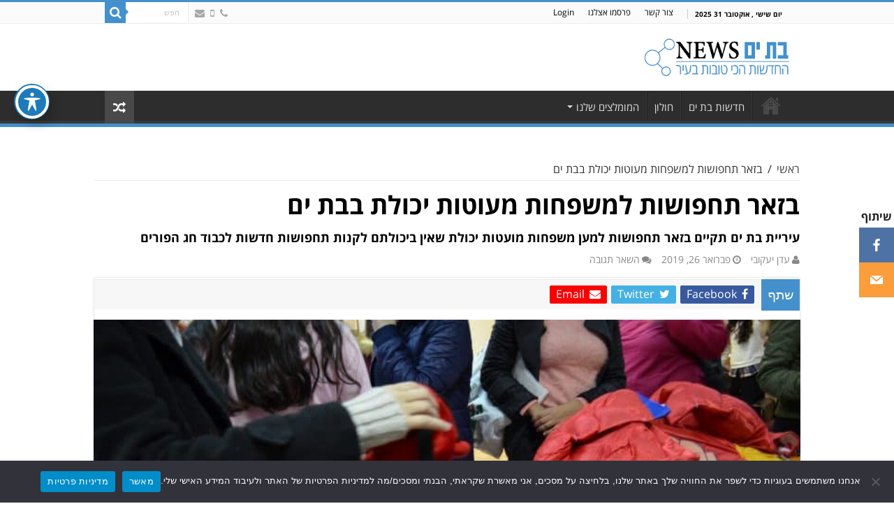

--- FILE ---
content_type: text/html; charset=UTF-8
request_url: https://www.b-hnews.co.il/%D7%91%D7%AA-%D7%99%D7%9D/%D7%91%D7%96%D7%90%D7%A8-%D7%AA%D7%97%D7%A4%D7%95%D7%A9%D7%95%D7%AA-%D7%9C%D7%9E%D7%A9%D7%A4%D7%97%D7%95%D7%AA-%D7%9E%D7%A2%D7%95%D7%98%D7%95%D7%AA-%D7%99%D7%9B%D7%95%D7%9C%D7%AA-%D7%91/
body_size: 22485
content:
<!DOCTYPE html><html dir="rtl" lang="he-IL" prefix="og: http://ogp.me/ns#"><head><meta charset="UTF-8" /><link rel="profile" href="http://gmpg.org/xfn/11" /><link rel="pingback" href="https://www.b-hnews.co.il/xmlrpc.php" />  <script>(function(w,d,s,l,i){w[l]=w[l]||[];w[l].push({'gtm.start':
new Date().getTime(),event:'gtm.js'});var f=d.getElementsByTagName(s)[0],
j=d.createElement(s),dl=l!='dataLayer'?'&l='+l:'';j.async=true;j.src=
'https://www.googletagmanager.com/gtm.js?id='+i+dl;f.parentNode.insertBefore(j,f);
})(window,document,'script','dataLayer','GTM-5G76BPV');</script> <meta name="google-site-verification" content="zFaTnjnKfpBJllF0XBAnqrHCtbisbcuZRTyj0DtbiEI" /><meta name="google-site-verification" content="ayquDnJYjFSeSwWbKYc2CFHxoePKl26AQAgaMU51AqY" /><meta property="og:title" content="בזאר תחפושות למשפחות מעוטות יכולת בבת ים - שתפו - כתבה מעניינת באתר בת ים חולון NEWS"/><meta property="og:type" content="article"/><meta property="og:description" content="עיריית בת ים תקיים בזאר תחפושות למען משפחות מועטות יכולת שאין ביכולתם לקנות תחפושות חדשות לכבוד חג הפורים"/><meta property="og:url" content="https://www.b-hnews.co.il/%d7%91%d7%aa-%d7%99%d7%9d/%d7%91%d7%96%d7%90%d7%a8-%d7%aa%d7%97%d7%a4%d7%95%d7%a9%d7%95%d7%aa-%d7%9c%d7%9e%d7%a9%d7%a4%d7%97%d7%95%d7%aa-%d7%9e%d7%a2%d7%95%d7%98%d7%95%d7%aa-%d7%99%d7%9b%d7%95%d7%9c%d7%aa-%d7%91/"/><meta property="og:site_name" content="בת ים NEWS"/><meta property="og:image" content="https://banner.b-hnews.co.il/wp-content/uploads/2019/02/שוק-קח-תן2-e1550561893309.jpg" /><meta name='robots' content='index, follow, max-image-preview:large, max-snippet:-1, max-video-preview:-1' /><style>img:is([sizes="auto" i],[sizes^="auto," i]){contain-intrinsic-size:3000px 1500px}</style><title>בזאר תחפושות למשפחות מעוטות יכולת בבת ים | בת ים NEWS</title><meta name="description" content="עיריית בת ים תקיים בזאר תחפושות למען משפחות מועטות יכולת שאין ביכולתם לקנות תחפושות חדשות לכבוד חג הפורים" /><link rel="canonical" href="https://www.b-hnews.co.il/בת-ים/בזאר-תחפושות-למשפחות-מעוטות-יכולת-ב/" /><meta property="og:locale" content="he_IL" /><meta property="og:type" content="article" /><meta property="og:title" content="בזאר תחפושות למשפחות מעוטות יכולת בבת ים | בת ים NEWS" /><meta property="og:description" content="עיריית בת ים תקיים בזאר תחפושות למען משפחות מועטות יכולת שאין ביכולתם לקנות תחפושות חדשות לכבוד חג הפורים" /><meta property="og:url" content="https://www.b-hnews.co.il/בת-ים/בזאר-תחפושות-למשפחות-מעוטות-יכולת-ב/" /><meta property="og:site_name" content="בת ים NEWS" /><meta property="article:publisher" content="https://www.facebook.com/batyamnews" /><meta property="article:published_time" content="2019-02-26T11:23:29+00:00" /><meta property="article:modified_time" content="2019-04-26T05:15:49+00:00" /><meta property="og:image" content="https://banner.b-hnews.co.il/wp-content/uploads/2019/02/שוק-קח-תן2-e1550561893309.jpg" /><meta property="og:image:width" content="755" /><meta property="og:image:height" content="500" /><meta property="og:image:type" content="image/jpeg" /><meta name="author" content="עדן יעקובי" /><meta name="twitter:card" content="summary_large_image" /><meta name="twitter:label1" content="נכתב על יד" /><meta name="twitter:data1" content="עדן יעקובי" /> <script type="application/ld+json" class="yoast-schema-graph">{"@context":"https://schema.org","@graph":[{"@type":"Article","@id":"https://www.b-hnews.co.il/%d7%91%d7%aa-%d7%99%d7%9d/%d7%91%d7%96%d7%90%d7%a8-%d7%aa%d7%97%d7%a4%d7%95%d7%a9%d7%95%d7%aa-%d7%9c%d7%9e%d7%a9%d7%a4%d7%97%d7%95%d7%aa-%d7%9e%d7%a2%d7%95%d7%98%d7%95%d7%aa-%d7%99%d7%9b%d7%95%d7%9c%d7%aa-%d7%91/#article","isPartOf":{"@id":"https://www.b-hnews.co.il/%d7%91%d7%aa-%d7%99%d7%9d/%d7%91%d7%96%d7%90%d7%a8-%d7%aa%d7%97%d7%a4%d7%95%d7%a9%d7%95%d7%aa-%d7%9c%d7%9e%d7%a9%d7%a4%d7%97%d7%95%d7%aa-%d7%9e%d7%a2%d7%95%d7%98%d7%95%d7%aa-%d7%99%d7%9b%d7%95%d7%9c%d7%aa-%d7%91/"},"author":{"name":"עדן יעקובי","@id":"https://www.b-hnews.co.il/#/schema/person/7396167564fddd1d0155e0750fcf7580"},"headline":"בזאר תחפושות למשפחות מעוטות יכולת בבת ים","datePublished":"2019-02-26T11:23:29+00:00","dateModified":"2019-04-26T05:15:49+00:00","mainEntityOfPage":{"@id":"https://www.b-hnews.co.il/%d7%91%d7%aa-%d7%99%d7%9d/%d7%91%d7%96%d7%90%d7%a8-%d7%aa%d7%97%d7%a4%d7%95%d7%a9%d7%95%d7%aa-%d7%9c%d7%9e%d7%a9%d7%a4%d7%97%d7%95%d7%aa-%d7%9e%d7%a2%d7%95%d7%98%d7%95%d7%aa-%d7%99%d7%9b%d7%95%d7%9c%d7%aa-%d7%91/"},"wordCount":4,"commentCount":0,"publisher":{"@id":"https://www.b-hnews.co.il/#organization"},"image":{"@id":"https://www.b-hnews.co.il/%d7%91%d7%aa-%d7%99%d7%9d/%d7%91%d7%96%d7%90%d7%a8-%d7%aa%d7%97%d7%a4%d7%95%d7%a9%d7%95%d7%aa-%d7%9c%d7%9e%d7%a9%d7%a4%d7%97%d7%95%d7%aa-%d7%9e%d7%a2%d7%95%d7%98%d7%95%d7%aa-%d7%99%d7%9b%d7%95%d7%9c%d7%aa-%d7%91/#primaryimage"},"thumbnailUrl":"https://banner.b-hnews.co.il/wp-content/uploads/2019/02/שוק-קח-תן2-e1550561893309.jpg","keywords":["בת ים"],"articleSection":["החדשות של בת ים","בת ים"],"inLanguage":"he-IL","potentialAction":[{"@type":"CommentAction","name":"Comment","target":["https://www.b-hnews.co.il/%d7%91%d7%aa-%d7%99%d7%9d/%d7%91%d7%96%d7%90%d7%a8-%d7%aa%d7%97%d7%a4%d7%95%d7%a9%d7%95%d7%aa-%d7%9c%d7%9e%d7%a9%d7%a4%d7%97%d7%95%d7%aa-%d7%9e%d7%a2%d7%95%d7%98%d7%95%d7%aa-%d7%99%d7%9b%d7%95%d7%9c%d7%aa-%d7%91/#respond"]}]},{"@type":"WebPage","@id":"https://www.b-hnews.co.il/%d7%91%d7%aa-%d7%99%d7%9d/%d7%91%d7%96%d7%90%d7%a8-%d7%aa%d7%97%d7%a4%d7%95%d7%a9%d7%95%d7%aa-%d7%9c%d7%9e%d7%a9%d7%a4%d7%97%d7%95%d7%aa-%d7%9e%d7%a2%d7%95%d7%98%d7%95%d7%aa-%d7%99%d7%9b%d7%95%d7%9c%d7%aa-%d7%91/","url":"https://www.b-hnews.co.il/%d7%91%d7%aa-%d7%99%d7%9d/%d7%91%d7%96%d7%90%d7%a8-%d7%aa%d7%97%d7%a4%d7%95%d7%a9%d7%95%d7%aa-%d7%9c%d7%9e%d7%a9%d7%a4%d7%97%d7%95%d7%aa-%d7%9e%d7%a2%d7%95%d7%98%d7%95%d7%aa-%d7%99%d7%9b%d7%95%d7%9c%d7%aa-%d7%91/","name":"בזאר תחפושות למשפחות מעוטות יכולת בבת ים | בת ים NEWS","isPartOf":{"@id":"https://www.b-hnews.co.il/#website"},"primaryImageOfPage":{"@id":"https://www.b-hnews.co.il/%d7%91%d7%aa-%d7%99%d7%9d/%d7%91%d7%96%d7%90%d7%a8-%d7%aa%d7%97%d7%a4%d7%95%d7%a9%d7%95%d7%aa-%d7%9c%d7%9e%d7%a9%d7%a4%d7%97%d7%95%d7%aa-%d7%9e%d7%a2%d7%95%d7%98%d7%95%d7%aa-%d7%99%d7%9b%d7%95%d7%9c%d7%aa-%d7%91/#primaryimage"},"image":{"@id":"https://www.b-hnews.co.il/%d7%91%d7%aa-%d7%99%d7%9d/%d7%91%d7%96%d7%90%d7%a8-%d7%aa%d7%97%d7%a4%d7%95%d7%a9%d7%95%d7%aa-%d7%9c%d7%9e%d7%a9%d7%a4%d7%97%d7%95%d7%aa-%d7%9e%d7%a2%d7%95%d7%98%d7%95%d7%aa-%d7%99%d7%9b%d7%95%d7%9c%d7%aa-%d7%91/#primaryimage"},"thumbnailUrl":"https://banner.b-hnews.co.il/wp-content/uploads/2019/02/שוק-קח-תן2-e1550561893309.jpg","datePublished":"2019-02-26T11:23:29+00:00","dateModified":"2019-04-26T05:15:49+00:00","description":"עיריית בת ים תקיים בזאר תחפושות למען משפחות מועטות יכולת שאין ביכולתם לקנות תחפושות חדשות לכבוד חג הפורים","breadcrumb":{"@id":"https://www.b-hnews.co.il/%d7%91%d7%aa-%d7%99%d7%9d/%d7%91%d7%96%d7%90%d7%a8-%d7%aa%d7%97%d7%a4%d7%95%d7%a9%d7%95%d7%aa-%d7%9c%d7%9e%d7%a9%d7%a4%d7%97%d7%95%d7%aa-%d7%9e%d7%a2%d7%95%d7%98%d7%95%d7%aa-%d7%99%d7%9b%d7%95%d7%9c%d7%aa-%d7%91/#breadcrumb"},"inLanguage":"he-IL","potentialAction":[{"@type":"ReadAction","target":["https://www.b-hnews.co.il/%d7%91%d7%aa-%d7%99%d7%9d/%d7%91%d7%96%d7%90%d7%a8-%d7%aa%d7%97%d7%a4%d7%95%d7%a9%d7%95%d7%aa-%d7%9c%d7%9e%d7%a9%d7%a4%d7%97%d7%95%d7%aa-%d7%9e%d7%a2%d7%95%d7%98%d7%95%d7%aa-%d7%99%d7%9b%d7%95%d7%9c%d7%aa-%d7%91/"]}]},{"@type":"ImageObject","inLanguage":"he-IL","@id":"https://www.b-hnews.co.il/%d7%91%d7%aa-%d7%99%d7%9d/%d7%91%d7%96%d7%90%d7%a8-%d7%aa%d7%97%d7%a4%d7%95%d7%a9%d7%95%d7%aa-%d7%9c%d7%9e%d7%a9%d7%a4%d7%97%d7%95%d7%aa-%d7%9e%d7%a2%d7%95%d7%98%d7%95%d7%aa-%d7%99%d7%9b%d7%95%d7%9c%d7%aa-%d7%91/#primaryimage","url":"https://banner.b-hnews.co.il/wp-content/uploads/2019/02/שוק-קח-תן2-e1550561893309.jpg","contentUrl":"https://banner.b-hnews.co.il/wp-content/uploads/2019/02/שוק-קח-תן2-e1550561893309.jpg","width":755,"height":500,"caption":"בזאר תחפושות"},{"@type":"BreadcrumbList","@id":"https://www.b-hnews.co.il/%d7%91%d7%aa-%d7%99%d7%9d/%d7%91%d7%96%d7%90%d7%a8-%d7%aa%d7%97%d7%a4%d7%95%d7%a9%d7%95%d7%aa-%d7%9c%d7%9e%d7%a9%d7%a4%d7%97%d7%95%d7%aa-%d7%9e%d7%a2%d7%95%d7%98%d7%95%d7%aa-%d7%99%d7%9b%d7%95%d7%9c%d7%aa-%d7%91/#breadcrumb","itemListElement":[{"@type":"ListItem","position":1,"name":"Home","item":"https://www.b-hnews.co.il/"},{"@type":"ListItem","position":2,"name":"בזאר תחפושות למשפחות מעוטות יכולת בבת ים"}]},{"@type":"WebSite","@id":"https://www.b-hnews.co.il/#website","url":"https://www.b-hnews.co.il/","name":"בת ים NEWS","description":"בת ים NEWS","publisher":{"@id":"https://www.b-hnews.co.il/#organization"},"potentialAction":[{"@type":"SearchAction","target":{"@type":"EntryPoint","urlTemplate":"https://www.b-hnews.co.il/?s={search_term_string}"},"query-input":{"@type":"PropertyValueSpecification","valueRequired":true,"valueName":"search_term_string"}}],"inLanguage":"he-IL"},{"@type":"Organization","@id":"https://www.b-hnews.co.il/#organization","name":"נטו בת ים NEWS","url":"https://www.b-hnews.co.il/","logo":{"@type":"ImageObject","inLanguage":"he-IL","@id":"https://www.b-hnews.co.il/#/schema/logo/image/","url":"https://banner.b-hnews.co.il/wp-content/uploads/2023/02/עיצוב-ללא-שם-2023-02-21T194715.935.png","contentUrl":"https://banner.b-hnews.co.il/wp-content/uploads/2023/02/עיצוב-ללא-שם-2023-02-21T194715.935.png","width":696,"height":696,"caption":"נטו בת ים NEWS"},"image":{"@id":"https://www.b-hnews.co.il/#/schema/logo/image/"},"sameAs":["https://www.facebook.com/batyamnews"]},{"@type":"Person","@id":"https://www.b-hnews.co.il/#/schema/person/7396167564fddd1d0155e0750fcf7580","name":"עדן יעקובי","image":{"@type":"ImageObject","inLanguage":"he-IL","@id":"https://www.b-hnews.co.il/#/schema/person/image/","url":"https://secure.gravatar.com/avatar/180c05185ce81349c3e9bbbdb8dd284ac1659f9f92789a763b0473122babb8ed?s=96&d=mm&r=g","contentUrl":"https://secure.gravatar.com/avatar/180c05185ce81349c3e9bbbdb8dd284ac1659f9f92789a763b0473122babb8ed?s=96&d=mm&r=g","caption":"עדן יעקובי"},"sameAs":["http://www.b-hnews.co.il"],"url":"https://www.b-hnews.co.il/author/eden-yakobi/"}]}</script> <link rel='dns-prefetch' href='//cdnjs.cloudflare.com' /><link rel='dns-prefetch' href='//fonts.googleapis.com' /><link rel='dns-prefetch' href='//maxcdn.bootstrapcdn.com' /><link rel='dns-prefetch' href='//banner.b-hnews.co.il' /><link rel="alternate" type="application/rss+xml" title="בת ים NEWS &laquo; פיד‏" href="https://www.b-hnews.co.il/feed/" /><link rel="alternate" type="application/rss+xml" title="בת ים NEWS &laquo; פיד תגובות‏" href="https://www.b-hnews.co.il/comments/feed/" /><link rel="alternate" type="application/rss+xml" title="בת ים NEWS &laquo; פיד תגובות של בזאר תחפושות למשפחות מעוטות יכולת בבת ים" href="https://www.b-hnews.co.il/%d7%91%d7%aa-%d7%99%d7%9d/%d7%91%d7%96%d7%90%d7%a8-%d7%aa%d7%97%d7%a4%d7%95%d7%a9%d7%95%d7%aa-%d7%9c%d7%9e%d7%a9%d7%a4%d7%97%d7%95%d7%aa-%d7%9e%d7%a2%d7%95%d7%98%d7%95%d7%aa-%d7%99%d7%9b%d7%95%d7%9c%d7%aa-%d7%91/feed/" /><link data-minify="1" rel='stylesheet' id='tie-insta-style-css' href='https://www.b-hnews.co.il/wp-content/cache/min/1/wp-content/plugins/instanow/assets/style-c66a4c53f15116d6d2074a76e42d8760.css' type='text/css' media='all' /><link data-minify="1" rel='stylesheet' id='tsvg-block-css-css' href='https://www.b-hnews.co.il/wp-content/cache/min/1/wp-content/plugins/gallery-videos/admin/css/tsvg-block-351eab0358e4fcaadaf526a75b8190fc.css' type='text/css' media='all' /><link data-minify="1" rel='stylesheet' id='taqyeem-style-css' href='https://www.b-hnews.co.il/wp-content/cache/min/1/wp-content/plugins/taqyeem/style-ac1eac5461e286663d90a02e34322e53.css' type='text/css' media='all' /><style id='wp-emoji-styles-inline-css' type='text/css'>img.wp-smiley,img.emoji{display:inline!important;border:none!important;box-shadow:none!important;height:1em!important;width:1em!important;margin:0 0.07em!important;vertical-align:-0.1em!important;background:none!important;padding:0!important}</style><link rel='stylesheet' id='wp-block-library-rtl-css' href='https://www.b-hnews.co.il/wp-includes/css/dist/block-library/style-rtl.min.css?ver=6.8.3' type='text/css' media='all' /><style id='classic-theme-styles-inline-css' type='text/css'>
/*! This file is auto-generated */
.wp-block-button__link{color:#fff;background-color:#32373c;border-radius:9999px;box-shadow:none;text-decoration:none;padding:calc(.667em + 2px) calc(1.333em + 2px);font-size:1.125em}.wp-block-file__button{background:#32373c;color:#fff;text-decoration:none}</style><style id='global-styles-inline-css' type='text/css'>:root{--wp--preset--aspect-ratio--square:1;--wp--preset--aspect-ratio--4-3:4/3;--wp--preset--aspect-ratio--3-4:3/4;--wp--preset--aspect-ratio--3-2:3/2;--wp--preset--aspect-ratio--2-3:2/3;--wp--preset--aspect-ratio--16-9:16/9;--wp--preset--aspect-ratio--9-16:9/16;--wp--preset--color--black:#000;--wp--preset--color--cyan-bluish-gray:#abb8c3;--wp--preset--color--white:#fff;--wp--preset--color--pale-pink:#f78da7;--wp--preset--color--vivid-red:#cf2e2e;--wp--preset--color--luminous-vivid-orange:#ff6900;--wp--preset--color--luminous-vivid-amber:#fcb900;--wp--preset--color--light-green-cyan:#7bdcb5;--wp--preset--color--vivid-green-cyan:#00d084;--wp--preset--color--pale-cyan-blue:#8ed1fc;--wp--preset--color--vivid-cyan-blue:#0693e3;--wp--preset--color--vivid-purple:#9b51e0;--wp--preset--gradient--vivid-cyan-blue-to-vivid-purple:linear-gradient(135deg,rgba(6,147,227,1) 0%,rgb(155,81,224) 100%);--wp--preset--gradient--light-green-cyan-to-vivid-green-cyan:linear-gradient(135deg,rgb(122,220,180) 0%,rgb(0,208,130) 100%);--wp--preset--gradient--luminous-vivid-amber-to-luminous-vivid-orange:linear-gradient(135deg,rgba(252,185,0,1) 0%,rgba(255,105,0,1) 100%);--wp--preset--gradient--luminous-vivid-orange-to-vivid-red:linear-gradient(135deg,rgba(255,105,0,1) 0%,rgb(207,46,46) 100%);--wp--preset--gradient--very-light-gray-to-cyan-bluish-gray:linear-gradient(135deg,rgb(238,238,238) 0%,rgb(169,184,195) 100%);--wp--preset--gradient--cool-to-warm-spectrum:linear-gradient(135deg,rgb(74,234,220) 0%,rgb(151,120,209) 20%,rgb(207,42,186) 40%,rgb(238,44,130) 60%,rgb(251,105,98) 80%,rgb(254,248,76) 100%);--wp--preset--gradient--blush-light-purple:linear-gradient(135deg,rgb(255,206,236) 0%,rgb(152,150,240) 100%);--wp--preset--gradient--blush-bordeaux:linear-gradient(135deg,rgb(254,205,165) 0%,rgb(254,45,45) 50%,rgb(107,0,62) 100%);--wp--preset--gradient--luminous-dusk:linear-gradient(135deg,rgb(255,203,112) 0%,rgb(199,81,192) 50%,rgb(65,88,208) 100%);--wp--preset--gradient--pale-ocean:linear-gradient(135deg,rgb(255,245,203) 0%,rgb(182,227,212) 50%,rgb(51,167,181) 100%);--wp--preset--gradient--electric-grass:linear-gradient(135deg,rgb(202,248,128) 0%,rgb(113,206,126) 100%);--wp--preset--gradient--midnight:linear-gradient(135deg,rgb(2,3,129) 0%,rgb(40,116,252) 100%);--wp--preset--font-size--small:13px;--wp--preset--font-size--medium:20px;--wp--preset--font-size--large:36px;--wp--preset--font-size--x-large:42px;--wp--preset--spacing--20:.44rem;--wp--preset--spacing--30:.67rem;--wp--preset--spacing--40:1rem;--wp--preset--spacing--50:1.5rem;--wp--preset--spacing--60:2.25rem;--wp--preset--spacing--70:3.38rem;--wp--preset--spacing--80:5.06rem;--wp--preset--shadow--natural:6px 6px 9px rgba(0,0,0,.2);--wp--preset--shadow--deep:12px 12px 50px rgba(0,0,0,.4);--wp--preset--shadow--sharp:6px 6px 0 rgba(0,0,0,.2);--wp--preset--shadow--outlined:6px 6px 0 -3px rgba(255,255,255,1),6px 6px rgba(0,0,0,1);--wp--preset--shadow--crisp:6px 6px 0 rgba(0,0,0,1)}:where(.is-layout-flex){gap:.5em}:where(.is-layout-grid){gap:.5em}body .is-layout-flex{display:flex}.is-layout-flex{flex-wrap:wrap;align-items:center}.is-layout-flex>:is(*,div){margin:0}body .is-layout-grid{display:grid}.is-layout-grid>:is(*,div){margin:0}:where(.wp-block-columns.is-layout-flex){gap:2em}:where(.wp-block-columns.is-layout-grid){gap:2em}:where(.wp-block-post-template.is-layout-flex){gap:1.25em}:where(.wp-block-post-template.is-layout-grid){gap:1.25em}.has-black-color{color:var(--wp--preset--color--black)!important}.has-cyan-bluish-gray-color{color:var(--wp--preset--color--cyan-bluish-gray)!important}.has-white-color{color:var(--wp--preset--color--white)!important}.has-pale-pink-color{color:var(--wp--preset--color--pale-pink)!important}.has-vivid-red-color{color:var(--wp--preset--color--vivid-red)!important}.has-luminous-vivid-orange-color{color:var(--wp--preset--color--luminous-vivid-orange)!important}.has-luminous-vivid-amber-color{color:var(--wp--preset--color--luminous-vivid-amber)!important}.has-light-green-cyan-color{color:var(--wp--preset--color--light-green-cyan)!important}.has-vivid-green-cyan-color{color:var(--wp--preset--color--vivid-green-cyan)!important}.has-pale-cyan-blue-color{color:var(--wp--preset--color--pale-cyan-blue)!important}.has-vivid-cyan-blue-color{color:var(--wp--preset--color--vivid-cyan-blue)!important}.has-vivid-purple-color{color:var(--wp--preset--color--vivid-purple)!important}.has-black-background-color{background-color:var(--wp--preset--color--black)!important}.has-cyan-bluish-gray-background-color{background-color:var(--wp--preset--color--cyan-bluish-gray)!important}.has-white-background-color{background-color:var(--wp--preset--color--white)!important}.has-pale-pink-background-color{background-color:var(--wp--preset--color--pale-pink)!important}.has-vivid-red-background-color{background-color:var(--wp--preset--color--vivid-red)!important}.has-luminous-vivid-orange-background-color{background-color:var(--wp--preset--color--luminous-vivid-orange)!important}.has-luminous-vivid-amber-background-color{background-color:var(--wp--preset--color--luminous-vivid-amber)!important}.has-light-green-cyan-background-color{background-color:var(--wp--preset--color--light-green-cyan)!important}.has-vivid-green-cyan-background-color{background-color:var(--wp--preset--color--vivid-green-cyan)!important}.has-pale-cyan-blue-background-color{background-color:var(--wp--preset--color--pale-cyan-blue)!important}.has-vivid-cyan-blue-background-color{background-color:var(--wp--preset--color--vivid-cyan-blue)!important}.has-vivid-purple-background-color{background-color:var(--wp--preset--color--vivid-purple)!important}.has-black-border-color{border-color:var(--wp--preset--color--black)!important}.has-cyan-bluish-gray-border-color{border-color:var(--wp--preset--color--cyan-bluish-gray)!important}.has-white-border-color{border-color:var(--wp--preset--color--white)!important}.has-pale-pink-border-color{border-color:var(--wp--preset--color--pale-pink)!important}.has-vivid-red-border-color{border-color:var(--wp--preset--color--vivid-red)!important}.has-luminous-vivid-orange-border-color{border-color:var(--wp--preset--color--luminous-vivid-orange)!important}.has-luminous-vivid-amber-border-color{border-color:var(--wp--preset--color--luminous-vivid-amber)!important}.has-light-green-cyan-border-color{border-color:var(--wp--preset--color--light-green-cyan)!important}.has-vivid-green-cyan-border-color{border-color:var(--wp--preset--color--vivid-green-cyan)!important}.has-pale-cyan-blue-border-color{border-color:var(--wp--preset--color--pale-cyan-blue)!important}.has-vivid-cyan-blue-border-color{border-color:var(--wp--preset--color--vivid-cyan-blue)!important}.has-vivid-purple-border-color{border-color:var(--wp--preset--color--vivid-purple)!important}.has-vivid-cyan-blue-to-vivid-purple-gradient-background{background:var(--wp--preset--gradient--vivid-cyan-blue-to-vivid-purple)!important}.has-light-green-cyan-to-vivid-green-cyan-gradient-background{background:var(--wp--preset--gradient--light-green-cyan-to-vivid-green-cyan)!important}.has-luminous-vivid-amber-to-luminous-vivid-orange-gradient-background{background:var(--wp--preset--gradient--luminous-vivid-amber-to-luminous-vivid-orange)!important}.has-luminous-vivid-orange-to-vivid-red-gradient-background{background:var(--wp--preset--gradient--luminous-vivid-orange-to-vivid-red)!important}.has-very-light-gray-to-cyan-bluish-gray-gradient-background{background:var(--wp--preset--gradient--very-light-gray-to-cyan-bluish-gray)!important}.has-cool-to-warm-spectrum-gradient-background{background:var(--wp--preset--gradient--cool-to-warm-spectrum)!important}.has-blush-light-purple-gradient-background{background:var(--wp--preset--gradient--blush-light-purple)!important}.has-blush-bordeaux-gradient-background{background:var(--wp--preset--gradient--blush-bordeaux)!important}.has-luminous-dusk-gradient-background{background:var(--wp--preset--gradient--luminous-dusk)!important}.has-pale-ocean-gradient-background{background:var(--wp--preset--gradient--pale-ocean)!important}.has-electric-grass-gradient-background{background:var(--wp--preset--gradient--electric-grass)!important}.has-midnight-gradient-background{background:var(--wp--preset--gradient--midnight)!important}.has-small-font-size{font-size:var(--wp--preset--font-size--small)!important}.has-medium-font-size{font-size:var(--wp--preset--font-size--medium)!important}.has-large-font-size{font-size:var(--wp--preset--font-size--large)!important}.has-x-large-font-size{font-size:var(--wp--preset--font-size--x-large)!important}:where(.wp-block-post-template.is-layout-flex){gap:1.25em}:where(.wp-block-post-template.is-layout-grid){gap:1.25em}:where(.wp-block-columns.is-layout-flex){gap:2em}:where(.wp-block-columns.is-layout-grid){gap:2em}:root :where(.wp-block-pullquote){font-size:1.5em;line-height:1.6}</style><link data-minify="1" rel='stylesheet' id='acwp-main-css-css' href='https://www.b-hnews.co.il/wp-content/cache/min/1/wp-content/plugins/accessible-poetry/assets/css/main-3670ccbd7c81e900a6d8a0976ef970c2.css' type='text/css' media='all' /><link rel='stylesheet' id='acwp-mdi-css' href='https://fonts.googleapis.com/icon?family=Material+Icons&#038;ver=6.8.3' type='text/css' media='all' /><link data-minify="1" rel='stylesheet' id='contact-form-7-css' href='https://www.b-hnews.co.il/wp-content/cache/min/1/wp-content/plugins/contact-form-7/includes/css/styles-5d9ab17673fdfca66131042e4e16eccd.css' type='text/css' media='all' /><link data-minify="1" rel='stylesheet' id='contact-form-7-rtl-css' href='https://www.b-hnews.co.il/wp-content/cache/min/1/wp-content/plugins/contact-form-7/includes/css/styles-rtl-0f4d5d488f3a37b9b848426cf54ce455.css' type='text/css' media='all' /><link rel='stylesheet' id='cookie-notice-front-css' href='https://www.b-hnews.co.il/wp-content/plugins/cookie-notice/css/front.min.css?ver=2.5.7' type='text/css' media='all' /><link data-minify="1" rel='stylesheet' id='tsvg-fonts-css' href='https://www.b-hnews.co.il/wp-content/cache/min/1/wp-content/plugins/gallery-videos/public/css/tsvg-fonts-40307e0c0033bbcdd8730bee7d9c39e1.css' type='text/css' media='all' /><link rel='stylesheet' id='wp-socialight-style-file-css' href='https://www.b-hnews.co.il/wp-content/plugins/wp-socialight/style.min.css?ver=6.8.3' type='text/css' media='all' /><link data-minify="1" rel='stylesheet' id='sahifa-css' href='https://www.b-hnews.co.il/wp-content/cache/min/1/wp-content/themes/sahifa/style-381383ef4d894efc8223f264bbff0fb8.css' type='text/css' media='all' /><link data-minify="1" rel='stylesheet' id='sahifa-rtl-css' href='https://www.b-hnews.co.il/wp-content/cache/min/1/wp-content/themes/sahifa/rtl-05ae33c363cc32a7ea0960147b13e523.css' type='text/css' media='all' /><link rel='stylesheet' id='load-fa-css' href='https://maxcdn.bootstrapcdn.com/font-awesome/4.7.0/css/font-awesome.min.css?ver=6.8.3' type='text/css' media='all' /><link rel='stylesheet' id='fancybox_css-css' href='https://cdnjs.cloudflare.com/ajax/libs/fancybox/3.5.2/jquery.fancybox.min.css?ver=6.8.3' type='text/css' media='all' /><link data-minify="1" rel='stylesheet' id='tie-style-css' href='https://www.b-hnews.co.il/wp-content/cache/min/1/wp-content/themes/ononews/style-23c55d5717671eca29e70ce7cc4ac302.css' type='text/css' media='all' /><link data-minify="1" rel='stylesheet' id='tie-style-custom-css' href='https://www.b-hnews.co.il/wp-content/cache/min/1/wp-content/themes/ononews/custom-style-a70daa70f3891a1da1a7d7dfc4b3b6f3.css' type='text/css' media='all' /><link data-minify="1" rel='stylesheet' id='tie-ilightbox-skin-css' href='https://www.b-hnews.co.il/wp-content/cache/min/1/wp-content/themes/sahifa/css/ilightbox/dark-skin/skin-6d9b5cdbf3d95906a396c949b9404720.css' type='text/css' media='all' /><link rel='stylesheet' id='Droid+Sans-css' href='https://fonts.googleapis.com/css?family=Droid+Sans%3Aregular%2C700&#038;subset=latin%2Clatin-ext&#038;ver=6.8.3' type='text/css' media='all' /><style id='akismet-widget-style-inline-css' type='text/css'>.a-stats{--akismet-color-mid-green:#357b49;--akismet-color-white:#fff;--akismet-color-light-grey:#f6f7f7;max-width:350px;width:auto}.a-stats *{all:unset;box-sizing:border-box}.a-stats strong{font-weight:600}.a-stats a.a-stats__link,.a-stats a.a-stats__link:visited,.a-stats a.a-stats__link:active{background:var(--akismet-color-mid-green);border:none;box-shadow:none;border-radius:8px;color:var(--akismet-color-white);cursor:pointer;display:block;font-family:-apple-system,BlinkMacSystemFont,'Segoe UI','Roboto','Oxygen-Sans','Ubuntu','Cantarell','Helvetica Neue',sans-serif;font-weight:500;padding:12px;text-align:center;text-decoration:none;transition:all 0.2s ease}.widget .a-stats a.a-stats__link:focus{background:var(--akismet-color-mid-green);color:var(--akismet-color-white);text-decoration:none}.a-stats a.a-stats__link:hover{filter:brightness(110%);box-shadow:0 4px 12px rgba(0,0,0,.06),0 0 2px rgba(0,0,0,.16)}.a-stats .count{color:var(--akismet-color-white);display:block;font-size:1.5em;line-height:1.4;padding:0 13px;white-space:nowrap}</style><link rel='stylesheet' id='fo-fonts-declaration-css' href='https://banner.b-hnews.co.il/wp-content/uploads/font-organizer/fo-declarations.css?ver=6.8.3' type='text/css' media='all' /><link rel='stylesheet' id='fo-fonts-elements-css' href='https://banner.b-hnews.co.il/wp-content/uploads/font-organizer/fo-elements.css?ver=6.8.3' type='text/css' media='all' /><link data-minify="1" rel='stylesheet' id='rggnews-select2-style-css' href='https://www.b-hnews.co.il/wp-content/cache/min/1/wp-content/themes/ononews/assets/select2js/select2-a032e1dadab36b41eb9ffafe3a039bc1.css' type='text/css' media='' /><style id='rocket-lazyload-inline-css' type='text/css'>.rll-youtube-player{position:relative;padding-bottom:56.23%;height:0;overflow:hidden;max-width:100%}.rll-youtube-player iframe{position:absolute;top:0;left:0;width:100%;height:100%;z-index:100;background:0 0}.rll-youtube-player img{bottom:0;display:block;left:0;margin:auto;max-width:100%;width:100%;position:absolute;right:0;top:0;border:none;height:auto;cursor:pointer;-webkit-transition:.4s all;-moz-transition:.4s all;transition:.4s all}.rll-youtube-player img:hover{-webkit-filter:brightness(75%)}.rll-youtube-player .play{height:72px;width:72px;left:50%;top:50%;margin-left:-36px;margin-top:-36px;position:absolute;background:url(https://www.b-hnews.co.il/wp-content/plugins/wp-rocket/assets/img/youtube.png) no-repeat;cursor:pointer}</style> <script type="text/javascript" id="jquery-core-js-extra">/* <![CDATA[ */ var tie_insta = {"ajaxurl":"https:\/\/www.b-hnews.co.il\/wp-admin\/admin-ajax.php"}; /* ]]> */</script> <script type="text/javascript" src="https://www.b-hnews.co.il/wp-includes/js/jquery/jquery.min.js?ver=3.7.1" id="jquery-core-js"></script> <script type="text/javascript" src="https://www.b-hnews.co.il/wp-includes/js/jquery/jquery-migrate.min.js?ver=3.4.1" id="jquery-migrate-js"></script> <script type="text/javascript" src="https://www.b-hnews.co.il/wp-content/plugins/taqyeem/js/tie.js?ver=6.8.3" id="taqyeem-main-js"></script> <script type="text/javascript" id="cookie-notice-front-js-before">/* <![CDATA[ */ var cnArgs = {"ajaxUrl":"https:\/\/www.b-hnews.co.il\/wp-admin\/admin-ajax.php","nonce":"81ae5a1dce","hideEffect":"fade","position":"bottom","onScroll":false,"onScrollOffset":100,"onClick":false,"cookieName":"cookie_notice_accepted","cookieTime":2592000,"cookieTimeRejected":2592000,"globalCookie":false,"redirection":false,"cache":true,"revokeCookies":false,"revokeCookiesOpt":"automatic"}; /* ]]> */</script> <script type="text/javascript" src="https://www.b-hnews.co.il/wp-content/plugins/cookie-notice/js/front.min.js?ver=2.5.7" id="cookie-notice-front-js"></script> <script type="text/javascript" src="https://www.b-hnews.co.il/wp-content/plugins/flowpaper-lite-pdf-flipbook/assets/lity/lity.min.js" id="lity-js-js"></script> <script type="text/javascript" src="https://www.b-hnews.co.il/wp-content/plugins/wp-socialight/wp-socialight-script.min.js?ver=6.8.3" id="wp-socialight-script-file-js"></script> <script type="text/javascript" src="https://cdnjs.cloudflare.com/ajax/libs/fancybox/3.5.2/jquery.fancybox.min.js?ver=6.8.3" id="fancybox_js-js"></script> <script type="text/javascript" id="rggnews-js-extra">/* <![CDATA[ */ var rggnews = {"ajax_url":"https:\/\/www.b-hnews.co.il\/wp-admin\/admin-ajax.php","site_url":"https:\/\/www.b-hnews.co.il","EmailRequired":"Email Required","CommentRequired":"Comment Required","FirstNameRequired":"Firstname Required","LastNameRequired":"Lastname Required","UsernameRequired":"Username Required","EmailNotValid":"Email Not Valid","PasswordRequired":"Password Required","OldPasswordRequired":"Old Password Required","NewPasswordRequired":"New Password Required","ConfirmPasswordRequired":"Confirm Password Required","PasswordNotMatch":"Password & Confirm Password Not Match","TitleRequired":"Title Required","ContentRequired":"Content Required","CategoryRequired":"Category Required","ImageNotValid":"Choose Valid Image"}; /* ]]> */</script> <script type="text/javascript" src="https://www.b-hnews.co.il/wp-content/themes/ononews/assets/js/rggnews.js?ver=6.8.3" id="rggnews-js"></script> <script type="text/javascript" src="https://www.b-hnews.co.il/wp-content/themes/ononews/assets/js/notify.js?ver=6.8.3" id="rggnews-notify-js"></script> <script type="text/javascript" src="https://www.b-hnews.co.il/wp-content/themes/ononews/assets/select2js/select2.min.js?ver=6.8.3" id="rggnews-select2-js"></script> <script type="text/javascript" id="google_ad_js-js-extra">/* <![CDATA[ */ var dfp_ad_object = [{"google_ad_script_name":"google_ad_js","script_name":null,"account_id":"\/21759747928\/","asynch":true,"dir_uri":null,"positions":[],"page_targeting":{"Page":["%D7%91%D7%AA-%D7%99%D7%9D","%D7%91%D7%96%D7%90%D7%A8-%D7%AA%D7%97%D7%A4%D7%95%D7%A9%D7%95%D7%AA-%D7%9C%D7%9E%D7%A9%D7%A4%D7%97%D7%95%D7%AA-%D7%9E%D7%A2%D7%95%D7%98%D7%95%D7%AA-%D7%99%D7%9B%D7%95%D7%9C%D7%AA-%D7%91"],"Category":["\u05d4\u05d7\u05d3\u05e9\u05d5\u05ea \u05e9\u05dc \u05d1\u05ea \u05d9\u05dd","\u05d1\u05ea \u05d9\u05dd"],"Tag":["\u05d1\u05ea \u05d9\u05dd"]}}]; /* ]]> */</script> <script type="text/javascript" src="https://www.b-hnews.co.il/wp-content/plugins/dfp-ads/assets/js/google-ads.min.js?ver=6.8.3" id="google_ad_js-js"></script> <script type="text/javascript" src="https://www.b-hnews.co.il/wp-content/plugins/dfp-ads/assets/js/dfp-ads.min.js?ver=6.8.3" id="dfp_ads-js"></script> <link rel="https://api.w.org/" href="https://www.b-hnews.co.il/wp-json/" /><link rel="alternate" title="JSON" type="application/json" href="https://www.b-hnews.co.il/wp-json/wp/v2/posts/17831" /><link rel="EditURI" type="application/rsd+xml" title="RSD" href="https://www.b-hnews.co.il/xmlrpc.php?rsd" /><meta name="generator" content="WordPress 6.8.3" /><link rel='shortlink' href='https://www.b-hnews.co.il/?p=17831' />  <script type='text/javascript'>/* <![CDATA[ */ var taqyeem = {"ajaxurl":"https://www.b-hnews.co.il/wp-admin/admin-ajax.php" , "your_rating":"Your Rating:"}; /* ]]> */</script> <style type="text/css" media="screen"></style><meta name="author" content="עדן יעקובי" /><meta http-equiv="last-modified" content="אפריל 26, 2019" /><meta http-equiv="date" content="פברואר 26, 2019" /><link rel="shortcut icon" href="https://banner.b-hnews.co.il/wp-content/uploads/2023/02/cropped-עיצוב-ללא-שם-2023-02-07T105234.660.png" title="Favicon" /> <!--[if IE]>
<script type="text/javascript">jQuery(document).ready(function (){ jQuery(".menu-item").has("ul").children("a").attr("aria-haspopup", "true");});</script>
<![endif]--> <!--[if lt IE 9]>
<script src="https://www.b-hnews.co.il/wp-content/themes/sahifa/js/html5.js"></script>
<script src="https://www.b-hnews.co.il/wp-content/themes/sahifa/js/selectivizr-min.js"></script>
<![endif]--> <!--[if IE 9]>
<link rel="stylesheet" type="text/css" media="all" href="https://www.b-hnews.co.il/wp-content/themes/sahifa/css/ie9.css" />
<![endif]--> <!--[if IE 8]>
<link rel="stylesheet" type="text/css" media="all" href="https://www.b-hnews.co.il/wp-content/themes/sahifa/css/ie8.css" />
<![endif]--> <!--[if IE 7]>
<link rel="stylesheet" type="text/css" media="all" href="https://www.b-hnews.co.il/wp-content/themes/sahifa/css/ie7.css" />
<![endif]--><meta name="viewport" content="width=device-width, initial-scale=1.0" /><style type="text/css" media="screen">body{font-family:'Droid Sans'}#main-nav,#main-nav ul li a{font-size:15px}#main-nav,.cat-box-content,#sidebar .widget-container,.post-listing,#commentform{border-bottom-color:#4490cd}.search-block .search-button,#topcontrol,#main-nav ul li.current-menu-item a,#main-nav ul li.current-menu-item a:hover,#main-nav ul li.current_page_parent a,#main-nav ul li.current_page_parent a:hover,#main-nav ul li.current-menu-parent a,#main-nav ul li.current-menu-parent a:hover,#main-nav ul li.current-page-ancestor a,#main-nav ul li.current-page-ancestor a:hover,.pagination span.current,.share-post span.share-text,.flex-control-paging li a.flex-active,.ei-slider-thumbs li.ei-slider-element,.review-percentage .review-item span span,.review-final-score,.button,a.button,a.more-link,#main-content input[type="submit"],.form-submit #submit,#login-form .login-button,.widget-feedburner .feedburner-subscribe,input[type="submit"],#buddypress button,#buddypress a.button,#buddypress input[type=submit],#buddypress input[type=reset],#buddypress ul.button-nav li a,#buddypress div.generic-button a,#buddypress .comment-reply-link,#buddypress div.item-list-tabs ul li a span,#buddypress div.item-list-tabs ul li.selected a,#buddypress div.item-list-tabs ul li.current a,#buddypress #members-directory-form div.item-list-tabs ul li.selected span,#members-list-options a.selected,#groups-list-options a.selected,body.dark-skin #buddypress div.item-list-tabs ul li a span,body.dark-skin #buddypress div.item-list-tabs ul li.selected a,body.dark-skin #buddypress div.item-list-tabs ul li.current a,body.dark-skin #members-list-options a.selected,body.dark-skin #groups-list-options a.selected,.search-block-large .search-button,#featured-posts .flex-next:hover,#featured-posts .flex-prev:hover,a.tie-cart span.shooping-count,.woocommerce span.onsale,.woocommerce-page span.onsale,.woocommerce .widget_price_filter .ui-slider .ui-slider-handle,.woocommerce-page .widget_price_filter .ui-slider .ui-slider-handle,#check-also-close,a.post-slideshow-next,a.post-slideshow-prev,.widget_price_filter .ui-slider .ui-slider-handle,.quantity .minus:hover,.quantity .plus:hover,.mejs-container .mejs-controls .mejs-time-rail .mejs-time-current,#reading-position-indicator{background-color:#4490cd}::-webkit-scrollbar-thumb{background-color:#4490cd!important}#theme-footer,#theme-header,.top-nav ul li.current-menu-item:before,#main-nav .menu-sub-content,#main-nav ul ul,#check-also-box{border-top-color:#4490cd}.search-block:after{border-right-color:#4490cd}body.rtl .search-block:after{border-left-color:#4490cd}#main-nav ul>li.menu-item-has-children:hover>a:after,#main-nav ul>li.mega-menu:hover>a:after{border-color:transparent transparent #4490cd}.widget.timeline-posts li a:hover,.widget.timeline-posts li a:hover span.tie-date{color:#4490cd}.widget.timeline-posts li a:hover span.tie-date:before{background:#4490cd;border-color:#4490cd}#order_review,#order_review_heading{border-color:#4490cd}body{background-image:url(https://www.b-hnews.co.il/wp-content/themes/sahifa/images/patterns/body-bg35.png);background-position:top center}body.single .post .entry a,body.page .post .entry a{color:#0000fa}.top-nav ul li a:hover,.top-nav ul li:hover>a,.top-nav ul :hover>a,.top-nav ul li.current-menu-item a{color:#000}.today-date{color:#000}.top-nav ul li a,.top-nav ul ul a{color:#000}.breaking-news span.breaking-news-title{background:#4490cd}.os-widget-wrapper.layout-booklet.state-opening #widget-opening-card{text-align:right!important}.os-widget-wrapper.open_sans_he{text-align:right;font-family:Open Sans Hebrew}ads-mobile{display:none}@media only screen and (max-width:479px) and (min-width:320px){ads-desktop{display:none}ads-mobile{display:flex !IMPORTANT}}</style> <script type="text/javascript">/* <![CDATA[ */ var sf_position = '0';
				var sf_templates = "<a href=\"{search_url_escaped}\">\u05d4\u05e6\u05d2 \u05d0\u05ea \u05db\u05dc \u05d4\u05ea\u05d5\u05e6\u05d0\u05d5\u05ea<\/a>";
				var sf_input = '.search-live';
				jQuery(document).ready(function(){
					jQuery(sf_input).ajaxyLiveSearch({"expand":false,"searchUrl":"https:\/\/www.b-hnews.co.il\/?s=%s","text":"Search","delay":500,"iwidth":180,"width":315,"ajaxUrl":"https:\/\/www.b-hnews.co.il\/wp-admin\/admin-ajax.php","rtl":0});
					jQuery(".live-search_ajaxy-selective-input").keyup(function() {
						var width = jQuery(this).val().length * 8;
						if(width < 50) {
							width = 50;
						}
						jQuery(this).width(width);
					});
					jQuery(".live-search_ajaxy-selective-search").click(function() {
						jQuery(this).find(".live-search_ajaxy-selective-input").focus();
					});
					jQuery(".live-search_ajaxy-selective-close").click(function() {
						jQuery(this).parent().remove();
					});
				}); /* ]]> */</script> <meta name="generator" content="Elementor 3.30.4; features: additional_custom_breakpoints; settings: css_print_method-internal, google_font-enabled, font_display-auto"><meta name="onesignal" content="wordpress-plugin"/> <script>window.OneSignalDeferred = window.OneSignalDeferred || [];

      OneSignalDeferred.push(function(OneSignal) {
        var oneSignal_options = {};
        window._oneSignalInitOptions = oneSignal_options;

        oneSignal_options['serviceWorkerParam'] = { scope: '/' };
oneSignal_options['serviceWorkerPath'] = 'OneSignalSDKWorker.js.php';

        OneSignal.Notifications.setDefaultUrl("https://www.b-hnews.co.il");

        oneSignal_options['wordpress'] = true;
oneSignal_options['appId'] = '72cf6a60-51fd-4379-93bd-07571a5d6d74';
oneSignal_options['allowLocalhostAsSecureOrigin'] = true;
oneSignal_options['welcomeNotification'] = { };
oneSignal_options['welcomeNotification']['title'] = "";
oneSignal_options['welcomeNotification']['message'] = "";
oneSignal_options['path'] = "https://www.b-hnews.co.il/wp-content/plugins/onesignal-free-web-push-notifications/sdk_files/";
oneSignal_options['safari_web_id'] = "web.onesignal.auto.115f8fcb-d4e8-44f7-85e0-0f5ff0e5093f";
oneSignal_options['promptOptions'] = { };
oneSignal_options['promptOptions']['siteName'] = "https://www.b-hnews.co.il";
              OneSignal.init(window._oneSignalInitOptions);
                    });

      function documentInitOneSignal() {
        var oneSignal_elements = document.getElementsByClassName("OneSignal-prompt");

        var oneSignalLinkClickHandler = function(event) { OneSignal.Notifications.requestPermission(); event.preventDefault(); };        for(var i = 0; i < oneSignal_elements.length; i++)
          oneSignal_elements[i].addEventListener('click', oneSignalLinkClickHandler, false);
      }

      if (document.readyState === 'complete') {
           documentInitOneSignal();
      }
      else {
           window.addEventListener("load", function(event){
               documentInitOneSignal();
          });
      }</script> <style>.e-con.e-parent:nth-of-type(n+4):not(.e-lazyloaded):not(.e-no-lazyload),.e-con.e-parent:nth-of-type(n+4):not(.e-lazyloaded):not(.e-no-lazyload) *{background-image:none!important}@media screen and (max-height:1024px){.e-con.e-parent:nth-of-type(n+3):not(.e-lazyloaded):not(.e-no-lazyload),.e-con.e-parent:nth-of-type(n+3):not(.e-lazyloaded):not(.e-no-lazyload) *{background-image:none!important}}@media screen and (max-height:640px){.e-con.e-parent:nth-of-type(n+2):not(.e-lazyloaded):not(.e-no-lazyload),.e-con.e-parent:nth-of-type(n+2):not(.e-lazyloaded):not(.e-no-lazyload) *{background-image:none!important}}</style><link rel="icon" href="https://banner.b-hnews.co.il/wp-content/uploads/2023/02/cropped-עיצוב-ללא-שם-2023-02-07T105234.660.png" sizes="32x32" /><link rel="icon" href="https://banner.b-hnews.co.il/wp-content/uploads/2023/02/cropped-עיצוב-ללא-שם-2023-02-07T105234.660.png" sizes="192x192" /><link rel="apple-touch-icon" href="https://banner.b-hnews.co.il/wp-content/uploads/2023/02/cropped-עיצוב-ללא-שם-2023-02-07T105234.660.png" /><meta name="msapplication-TileImage" content="https://banner.b-hnews.co.il/wp-content/uploads/2023/02/cropped-עיצוב-ללא-שם-2023-02-07T105234.660.png" /> <script>try{
googletag.cmd.push(function() {
googletag.pubads()
.setTargeting('category',[""])
.setTargeting('post_id','17831')

;});
}catch(e){}</script> <script async='async' src='https://www.googletagservices.com/tag/js/gpt.js'></script> <script>var googletag = googletag || {};
  googletag.cmd = googletag.cmd || [];</script> <script>var slots = {};
googletag.cmd.push(function() {
	var mapping = googletag.sizeMapping().
	addSize([992, 0], [[300, 250], [1, 1]]). //desktop
	addSize([768, 0], [[300, 250], [1, 1]]). //tablet
	addSize([320, 0], [[250, 90] , [1, 1]]). //mobile
	addSize([0, 0], [[250, 90], [1, 1]]). //other
	build();
	
	slots['ono_sidebar'] = googletag.defineSlot('/21759747928/maavaron_bh_desktop', [360, 640], 'div-gpt-ad-1676887067479-0').addService(googletag.pubads());
    slots['maavaron'] = googletag.defineSlot('/21759747928/bat_yam_maavaron', [[320, 480], [360, 640]], 'div-gpt-ad-1544562863421-0').addService(googletag.pubads());
    slots['bh_top'] = googletag.defineSlot('/21759747928/bh_top', [977, 300], 'div-gpt-ad-1544563027008-0').addService(googletag.pubads());
    slots['bh_inside1'] = googletag.defineSlot('/21759747928/middle_just_adsense', [300, 250], 'div-gpt-ad-1559302822718-0').defineSizeMapping(mapping).addService(googletag.pubads());
    slots['bh-inside-2'] = googletag.defineSlot('/21759747928/bh-inside-2', [977, 300], 'div-gpt-ad-1544563240174-0').addService(googletag.pubads());
    slots['bh-logo1'] = googletag.defineSlot('/21759747928/bh-logo1', [250, 90], 'div-gpt-ad-1544563345493-0').addService(googletag.pubads());
    slots['b-h-logo2'] = googletag.defineSlot('/21759747928/b-h-logo2', [250, 90], 'div-gpt-ad-1544563402322-0').addService(googletag.pubads());
    slots['bh-logo3'] = googletag.defineSlot('/21759747928/bh-logo3', [250, 90], 'div-gpt-ad-1544563443739-0').addService(googletag.pubads());
    slots['bh-bottom'] = googletag.defineSlot('/21759747928/bh-bottom', [977, 300], 'div-gpt-ad-1544563517466-0').addService(googletag.pubads());
    slots['bh-cube1'] = googletag.defineSlot('/21759747928/bh-cube1', [300, 250], 'div-gpt-ad-1544563588667-0').addService(googletag.pubads());
    slots['bh-widget2'] = googletag.defineSlot('/21759747928/bh-widget2', [300, 250], 'div-gpt-ad-1544563641138-0').addService(googletag.pubads());
    slots['bh-widget-3'] = googletag.defineSlot('/21759747928/bh-widget-3', [300, 250], 'div-gpt-ad-1544563689433-0').addService(googletag.pubads());
    googletag.pubads().enableSingleRequest();
    googletag.pubads().collapseEmptyDivs();
    googletag.enableServices();
  });</script> <script>var googletag = googletag || {};
  googletag.cmd = googletag.cmd || [];</script> <script>googletag.cmd.push(function() {
    googletag.defineSlot('/21759747928/ono-mob-sticky', [320, 50], 'div-gpt-ad-1551792661308-0').addService(googletag.pubads());
    googletag.pubads().enableSingleRequest();
    googletag.enableServices();
  });</script> <style type="text/css" id="wp-custom-css">.custom_social br{display:none}.single-post .elementor-social-icons-wrapper br{display:none}.logo img{width:100%;max-width:210px!important}.post-box-title span.post-tag,h1.post-title span.post-tag,.related-item span.post-tag{color:red}.post_promo_content_box{display:flex;flex-direction:row;flex-wrap:nowrap;align-content:center;justify-content:space-between;align-items:flex-end;margin-bottom:10px;font-size:13.6px;font-weight:400}.post_promo_content_box .post_is_promo_box{position:relative;display:inline-block}.post_promo_content_box .post_is_promo_box .post_is_promo{color:#888}.post_promo_content_box .post_is_promo_box .tooltip-text{visibility:hidden;width:220px;background-color:#333;color:#fff;text-align:right;padding:8px;border-radius:6px;position:absolute;z-index:9999;bottom:100%;left:0;direction:rtl;font-size:14px}.post_is_promo_box:hover .tooltip-text{visibility:visible}.post_is_promo_box_text{font-size:13px;color:#888}</style><noscript><style id="rocket-lazyload-nojs-css">.rll-youtube-player,[data-lazy-src]{display:none!important}</style></noscript></head><body id="top" class="rtl wp-singular post-template-default single single-post postid-17831 single-format-standard wp-theme-sahifa wp-child-theme-ononews acwp-readable-arial cookies-not-set lazy-enabled elementor-default elementor-kit-18130"> <noscript><iframe src="https://www.googletagmanager.com/ns.html?id=GTM-5G76BPV" height="0" width="0" style="display:none;visibility:hidden"></iframe></noscript><div class="wrapper-outer"><div class="background-cover"></div><aside id="slide-out"><div class="search-mobile"><form method="get" id="searchform-mobile" action="https://www.b-hnews.co.il/"> <button class="search-button" type="submit" value="חפש"><i class="fa fa-search"></i></button> <input type="text" id="s-mobile" name="s" title="חפש" value="חפש" onfocus="if (this.value == 'חפש') {this.value = '';}" onblur="if (this.value == '') {this.value = 'חפש';}" /></form></div><div class="social-icons"> <a class="ttip-none" href="tel:11111" target="_blank"><i class="fa fa-phone"></i></a><a class="ttip-none" title="הקו האדום" href="tel:054-5363199" target="_blank"><i class="fa fa-mobile"></i></a><a class="ttip-none" title="המייל האדום" href="mailto:NEWS@b-hnews.co.il" target="_blank"><i class="fa fa-envelope"></i></a></div><div id="mobile-menu" ></div><div class="mobile-top-menu"><div class="top-menu"><ul id="menu-%d7%a2%d7%9c%d7%99%d7%95%d7%9f" class="menu"><li id="menu-item-12076" class="menu-item menu-item-type-post_type menu-item-object-page menu-item-12076"><a href="https://www.b-hnews.co.il/%d7%a6%d7%95%d7%a8-%d7%a7%d7%a9%d7%a8/">צור קשר</a></li><li id="menu-item-12083" class="menu-item menu-item-type-post_type menu-item-object-page menu-item-12083"><a href="https://www.b-hnews.co.il/%d7%a4%d7%a8%d7%a1%d7%9e%d7%95-%d7%90%d7%a6%d7%9c%d7%a0%d7%95/">פרסמו אצלנו</a></li><li class="right"><a href="https://www.b-hnews.co.il/login/">Login</a></li></ul></div></div></aside><div id="wrapper" class="wide-layout"><div class="inner-wrapper"><header id="theme-header" class="theme-header"><div id="top-nav" class="top-nav"><div class="container"> <span class="today-date">יום שישי , אוקטובר 31 2025</span><div class="top-menu"><ul id="menu-%d7%a2%d7%9c%d7%99%d7%95%d7%9f-1" class="menu"><li class="menu-item menu-item-type-post_type menu-item-object-page menu-item-12076"><a href="https://www.b-hnews.co.il/%d7%a6%d7%95%d7%a8-%d7%a7%d7%a9%d7%a8/">צור קשר</a></li><li class="menu-item menu-item-type-post_type menu-item-object-page menu-item-12083"><a href="https://www.b-hnews.co.il/%d7%a4%d7%a8%d7%a1%d7%9e%d7%95-%d7%90%d7%a6%d7%9c%d7%a0%d7%95/">פרסמו אצלנו</a></li><li class="right"><a href="https://www.b-hnews.co.il/login/">Login</a></li></ul></div><div class="search-block"><form method="get" id="searchform-header" action="https://www.b-hnews.co.il/"> <button class="search-button" type="submit" value="חפש"><i class="fa fa-search"></i></button> <input class="search-live" type="text" id="s-header" name="s" title="חפש" value="חפש" onfocus="if (this.value == 'חפש') {this.value = '';}" onblur="if (this.value == '') {this.value = 'חפש';}" /></form></div><div class="social-icons"> <a class="ttip-none" href="tel:11111" target="_blank"><i class="fa fa-phone"></i></a><a class="ttip-none" title="הקו האדום" href="tel:054-5363199" target="_blank"><i class="fa fa-mobile"></i></a><a class="ttip-none" title="המייל האדום" href="mailto:NEWS@b-hnews.co.il" target="_blank"><i class="fa fa-envelope"></i></a></div></div></div><div class="header-content"><div class="logo-container"> <a id="slide-out-open" class="slide-out-open" href="#"><span></span></a><div class="logo"><h2> <a title="בת ים NEWS" href="https://www.b-hnews.co.il/"> <img fetchpriority="high" src="data:image/svg+xml,%3Csvg%20xmlns='http://www.w3.org/2000/svg'%20viewBox='0%200%20250%20250'%3E%3C/svg%3E" alt="בת ים NEWS" width="250" height="250" data-lazy-src="https://banner.b-hnews.co.il/wp-content/uploads/2023/02/לוגו-בת-ים-רקע-לבן.png" /><noscript><img fetchpriority="high" src="https://banner.b-hnews.co.il/wp-content/uploads/2023/02/לוגו-בת-ים-רקע-לבן.png" alt="בת ים NEWS" width="250" height="250" /></noscript><strong>בת ים NEWS בת ים NEWS</strong> </a></h2></div></div> <script type="text/javascript">jQuery(document).ready(function($) {
	var retina = window.devicePixelRatio > 1 ? true : false;
	if(retina) {
       	jQuery('#theme-header .logo img').attr('src',		'https://banner.b-hnews.co.il/wp-content/uploads/2023/02/לוגו-בת-ים-רקע-לבן.png');
       	jQuery('#theme-header .logo img').attr('width',		'250');
       	jQuery('#theme-header .logo img').attr('height',	'250');
	}
});</script> <div class="clear"></div></div><nav id="main-nav"><div class="container"> <a class="main-nav-logo" title="בת ים NEWS" href="https://www.b-hnews.co.il/"> <img src="data:image/svg+xml,%3Csvg%20xmlns='http://www.w3.org/2000/svg'%20viewBox='0%200%20195%2054'%3E%3C/svg%3E" width="195" height="54" alt="בת ים NEWS" data-lazy-src="https://banner.b-hnews.co.il/wp-content/uploads/2023/02/לוגו-בת-ים-רקע-לבן.png"><noscript><img src="https://banner.b-hnews.co.il/wp-content/uploads/2023/02/לוגו-בת-ים-רקע-לבן.png" width="195" height="54" alt="בת ים NEWS"></noscript> </a><div class="main-menu"><ul id="menu-%d7%a8%d7%90%d7%a9%d7%99" class="menu"><li id="menu-item-12114" class="menu-item menu-item-type-post_type menu-item-object-page menu-item-home menu-item-12114"><a href="https://www.b-hnews.co.il/">בת ים| כל החדשות במקום אחד</a></li><li id="menu-item-19145" class="menu-item menu-item-type-post_type menu-item-object-page menu-item-19145"><a href="https://www.b-hnews.co.il/%d7%97%d7%93%d7%a9%d7%95%d7%aa-%d7%91%d7%aa-%d7%99%d7%9d/">חדשות בת ים</a></li><li id="menu-item-19910" class="menu-item menu-item-type-post_type menu-item-object-page menu-item-19910"><a href="https://www.b-hnews.co.il/%d7%97%d7%93%d7%a9%d7%95%d7%aa-%d7%97%d7%95%d7%9c%d7%95%d7%9f/">חולון</a></li><li id="menu-item-12967" class="menu-item menu-item-type-post_type menu-item-object-page menu-item-has-children menu-item-12967"><a href="https://www.b-hnews.co.il/%d7%94%d7%9e%d7%95%d7%9e%d7%9c%d7%a6%d7%99%d7%9d-%d7%a9%d7%9c%d7%a0%d7%95/">המומלצים שלנו</a><ul class="sub-menu menu-sub-content"><li id="menu-item-18093" class="menu-item menu-item-type-taxonomy menu-item-object-category menu-item-18093"><a href="https://www.b-hnews.co.il/category/%d7%94%d7%9b%d7%99-%d7%9e%d7%95%d7%9e%d7%9c%d7%a6%d7%99%d7%9d/%d7%94%d7%9b%d7%99-%d7%9e%d7%95%d7%9e%d7%9c%d7%a6%d7%99%d7%9d-%d7%a8%d7%95%d7%a4%d7%90%d7%99-%d7%a9%d7%99%d7%a0%d7%99%d7%99%d7%9d/">רופאי שיניים</a></li><li id="menu-item-17942" class="menu-item menu-item-type-taxonomy menu-item-object-category menu-item-17942"><a href="https://www.b-hnews.co.il/category/%d7%94%d7%9b%d7%99-%d7%9e%d7%95%d7%9e%d7%9c%d7%a6%d7%99%d7%9d/%d7%90%d7%a8%d7%95%d7%97%d7%95%d7%aa-%d7%94%d7%91%d7%95%d7%a7%d7%a8-%d7%94%d7%9e%d7%95%d7%9e%d7%9c%d7%a6%d7%95%d7%aa/">ארוחות בוקר</a></li><li id="menu-item-17941" class="menu-item menu-item-type-taxonomy menu-item-object-category menu-item-17941"><a href="https://www.b-hnews.co.il/category/%d7%94%d7%9b%d7%99-%d7%9e%d7%95%d7%9e%d7%9c%d7%a6%d7%99%d7%9d/%d7%95%d7%98%d7%a8%d7%99%d7%a0%d7%a8%d7%99%d7%9d/">וטרינרים</a></li><li id="menu-item-17935" class="menu-item menu-item-type-taxonomy menu-item-object-category menu-item-17935"><a href="https://www.b-hnews.co.il/category/%d7%94%d7%9b%d7%99-%d7%9e%d7%95%d7%9e%d7%9c%d7%a6%d7%99%d7%9d/%d7%9e%d7%95%d7%a1%d7%9b%d7%99%d7%9d-%d7%9e%d7%95%d7%9e%d7%9c%d7%a6%d7%99%d7%9d/">מוסכים</a></li><li id="menu-item-17934" class="menu-item menu-item-type-taxonomy menu-item-object-category menu-item-17934"><a href="https://www.b-hnews.co.il/category/%d7%94%d7%9b%d7%99-%d7%9e%d7%95%d7%9e%d7%9c%d7%a6%d7%99%d7%9d/%d7%94%d7%9e%d7%90%d7%a4%d7%99%d7%95%d7%aa-%d7%94%d7%9b%d7%99-%d7%98%d7%a2%d7%99%d7%9e%d7%95%d7%aa/">מאפיות וקונדטוריות</a></li><li id="menu-item-17936" class="menu-item menu-item-type-taxonomy menu-item-object-category menu-item-17936"><a href="https://www.b-hnews.co.il/category/%d7%94%d7%9b%d7%99-%d7%9e%d7%95%d7%9e%d7%9c%d7%a6%d7%99%d7%9d/%d7%91%d7%a8%d7%99%d7%90%d7%95%d7%aa-%d7%95%d7%a1%d7%a4%d7%95%d7%a8%d7%98/">מכוני וחדרי כושר</a></li><li id="menu-item-17937" class="menu-item menu-item-type-taxonomy menu-item-object-category menu-item-17937"><a href="https://www.b-hnews.co.il/category/%d7%94%d7%9b%d7%99-%d7%9e%d7%95%d7%9e%d7%9c%d7%a6%d7%99%d7%9d/%d7%9e%d7%a1%d7%a2%d7%93%d7%95%d7%aa-%d7%94%d7%91%d7%a9%d7%a8-%d7%94%d7%9b%d7%99-%d7%98%d7%95%d7%91%d7%95%d7%aa/">מסעדות בשר ושיפודיות</a></li><li id="menu-item-17938" class="menu-item menu-item-type-taxonomy menu-item-object-category menu-item-17938"><a href="https://www.b-hnews.co.il/category/%d7%94%d7%9b%d7%99-%d7%9e%d7%95%d7%9e%d7%9c%d7%a6%d7%99%d7%9d/%d7%97%d7%a0%d7%95%d7%99%d7%95%d7%aa-%d7%aa%d7%91%d7%9c%d7%99%d7%a0%d7%99%d7%9d/">חנויות תבלינים</a></li><li id="menu-item-17939" class="menu-item menu-item-type-taxonomy menu-item-object-category menu-item-17939"><a href="https://www.b-hnews.co.il/category/%d7%94%d7%9b%d7%99-%d7%9e%d7%95%d7%9e%d7%9c%d7%a6%d7%99%d7%9d/%d7%97%d7%a0%d7%95%d7%99%d7%95%d7%aa-%d7%94%d7%a8%d7%99%d7%94%d7%95%d7%98-%d7%94%d7%9b%d7%99-%d7%a9%d7%95%d7%95%d7%aa/">חנויות רהיטים</a></li><li id="menu-item-17940" class="menu-item menu-item-type-taxonomy menu-item-object-category menu-item-17940"><a href="https://www.b-hnews.co.il/category/%d7%94%d7%9b%d7%99-%d7%9e%d7%95%d7%9e%d7%9c%d7%a6%d7%99%d7%9d/%d7%97%d7%a0%d7%95%d7%99%d7%95%d7%aa-%d7%97%d7%93-%d7%a4%d7%a2%d7%9e%d7%99-%d7%9e%d7%95%d7%9e%d7%9c%d7%a6%d7%95%d7%aa/">חנויות חד פעמי</a></li><li id="menu-item-17943" class="menu-item menu-item-type-taxonomy menu-item-object-category menu-item-17943"><a href="https://www.b-hnews.co.il/category/%d7%94%d7%9b%d7%99-%d7%9e%d7%95%d7%9e%d7%9c%d7%a6%d7%99%d7%9d/%d7%94%d7%9b%d7%99-%d7%9e%d7%95%d7%9e%d7%9c%d7%a6%d7%99%d7%9d-%d7%92%d7%9c%d7%99%d7%93%d7%a8%d7%99%d7%95%d7%aa/">גלידריות</a></li><li id="menu-item-18231" class="menu-item menu-item-type-taxonomy menu-item-object-category menu-item-18231"><a href="https://www.b-hnews.co.il/category/%d7%94%d7%9b%d7%99-%d7%9e%d7%95%d7%9e%d7%9c%d7%a6%d7%99%d7%9d/">הכי מומלצים</a></li></ul></li></ul></div> <a href="https://www.b-hnews.co.il/?tierand=1" class="random-article ttip" title="Random Article"><i class="fa fa-random"></i></a></div></nav></header><div id="main-content" class="container sidebar-left"><div class="siderbar-add"><div id='div-gpt-ad-1676887067479-0' style='min-width: 360px; min-height: 640px;'>   <script>    googletag.cmd.push(function() { googletag.display('div-gpt-ad-1676887067479-0'); });
		 </script> </div></div><div class="content"><div xmlns:v="http://rdf.data-vocabulary.org/#" id="crumbs"><span typeof="v:Breadcrumb"><a rel="v:url" property="v:title" class="crumbs-home" href="https://www.b-hnews.co.il">ראשי</a></span> <span class="delimiter">/</span> <span class="current">בזאר תחפושות למשפחות מעוטות יכולת בבת ים</span></div><h1 class="name post-title entry-title" itemprop="itemReviewed" itemscope itemtype="http://schema.org/Thing"><span itemprop="name">בזאר תחפושות למשפחות מעוטות יכולת בבת ים</span></h1><p class="name post-title entry-title single-sub-title" style="font-weight:400;"><span> עיריית בת ים תקיים בזאר תחפושות למען משפחות מועטות יכולת שאין ביכולתם לקנות תחפושות חדשות לכבוד חג הפורים </span></p><p class="post-meta"> <span class="post-meta-author"><i class="fa fa-user"></i><a href="https://www.b-hnews.co.il/author/eden-yakobi/" title="">עדן יעקובי </a></span> <span class="tie-date"><i class="fa fa-clock-o"></i>פברואר 26, 2019</span> <span class="post-cats remove_data" style="display: none"><i class="fa fa-folder 1-post"></i> <a href="https://www.b-hnews.co.il/category/%d7%91%d7%aa-%d7%99%d7%9d/" rel="category tag" data-fontsize="10">בת ים</a> </span> <span class="post-comments"><i class="fa fa-comments"></i><a href="https://www.b-hnews.co.il/%d7%91%d7%aa-%d7%99%d7%9d/%d7%91%d7%96%d7%90%d7%a8-%d7%aa%d7%97%d7%a4%d7%95%d7%a9%d7%95%d7%aa-%d7%9c%d7%9e%d7%a9%d7%a4%d7%97%d7%95%d7%aa-%d7%9e%d7%a2%d7%95%d7%98%d7%95%d7%aa-%d7%99%d7%9b%d7%95%d7%9c%d7%aa-%d7%91/#respond">השאר תגובה</a></span></p><div class="clear"></div><div class="post_promo_content_box"><div class="post_is_promo_box_text"></div></div><article class="post-listing post-17831 post type-post status-publish format-standard has-post-thumbnail hentry category-68 category-5 tag-49" id="the-post"><div class="post-thumbnail tie-appear"> <img src=""></div><div class="share-post"> <span class="share-text">שתף</span><ul class="flat-social"><li><a href="http://www.facebook.com/sharer.php?u=https://www.b-hnews.co.il/?p=17831" class="social-facebook" rel="external" target="_blank"><i class="fa fa-facebook"></i> <span>Facebook</span></a></li><li><a href="https://twitter.com/intent/tweet?text=%D7%91%D7%96%D7%90%D7%A8+%D7%AA%D7%97%D7%A4%D7%95%D7%A9%D7%95%D7%AA+%D7%9C%D7%9E%D7%A9%D7%A4%D7%97%D7%95%D7%AA+%D7%9E%D7%A2%D7%95%D7%98%D7%95%D7%AA+%D7%99%D7%9B%D7%95%D7%9C%D7%AA+%D7%91%D7%91%D7%AA+%D7%99%D7%9D&url=https://www.b-hnews.co.il/?p=17831" class="social-twitter" rel="external" target="_blank"><i class="fa fa-twitter"></i> <span>Twitter</span></a></li><li><a href="mailto:?subject=תראה מה מצאתי באתר אונו NEWS;&amp;body=https://www.b-hnews.co.il/?p=17831<br>%D7%91%D7%96%D7%90%D7%A8+%D7%AA%D7%97%D7%A4%D7%95%D7%A9%D7%95%D7%AA+%D7%9C%D7%9E%D7%A9%D7%A4%D7%97%D7%95%D7%AA+%D7%9E%D7%A2%D7%95%D7%98%D7%95%D7%AA+%D7%99%D7%9B%D7%95%D7%9C%D7%AA+%D7%91%D7%91%D7%AA+%D7%99%D7%9D" class="social-google-plus" rel="external" target="_blank"><i class="fa fa-envelope "></i> <span> Email</span></a></li></ul><div class="clear"></div></div><div class="single-post-thumb"> <img width="755" height="500" src="data:image/svg+xml,%3Csvg%20xmlns='http://www.w3.org/2000/svg'%20viewBox='0%200%20755%20500'%3E%3C/svg%3E" class="attachment-slider size-slider wp-post-image" alt="בזאר תחפושות" decoding="async" data-lazy-src="https://banner.b-hnews.co.il/wp-content/uploads/2019/02/שוק-קח-תן2-e1550561893309.jpg" /><noscript><img width="755" height="500" src="https://banner.b-hnews.co.il/wp-content/uploads/2019/02/שוק-קח-תן2-e1550561893309.jpg" class="attachment-slider size-slider wp-post-image" alt="בזאר תחפושות" decoding="async" /></noscript></div><div class="single-post-caption">בזאר תחפושות</div><div class="post-inner"><div class="entry"><p style="font-weight: 400;">חג הפורים נהפך בשנים האחרונות להוצאה יקרה למשפחות, עם גידול ההיצע בתחפושות והרצון של הילדים להתחפש בכל שנה לדמות אחרת.</p><p style="font-weight: 400;">לצורך כך, האגף לשירותים חברתיים של עיריית בת-ים בשיתוף מרכז עוצמה ומת&quot;נס גאולים מקיימים זו השנה השביעית את בזאר התחפושות המסורתי, אשר מורכב מתחפושות יד שנייה <a href="https://www.b-hnews.co.il/%d7%91%d7%aa-%d7%99%d7%9d/%d7%91%d7%aa-%d7%99%d7%9d-%d7%94%d7%90%d7%96%d7%a8%d7%97%d7%99%d7%9d-%d7%aa%d7%a8%d7%9e%d7%95-%d7%9b%d7%a1%d7%a3-%d7%9c%d7%99%d7%9c%d7%93-%d7%97%d7%95%d7%9c%d7%94-%d7%a1%d7%a8%d7%98%d7%9f/">שנתרמו</a> על ידי תושבים ונמכרות במחיר סמלי למשפחות מעוטות יכולת.</p><p><strong>הצטרפו לקבוצת הוואטסאפ חדשות בת ים &#8211; </strong><strong><a href="https://chat.whatsapp.com/invite/6JlV4daBShlHbURYgUodds">להצטרפות</a></strong><br /> <strong>רוצים להגיב לכתבה, כנסו לקבוצה – </strong><strong><a href="https://www.facebook.com/groups/1batyam.news/">בת ים ניוז &#8211; כל מה שקורה בעיר</a></strong><strong><br /> </strong></p><p style="font-weight: 400;">בבזאר ניתן לרכוש תחפושות חדשות ומשומשות כאחד, וכן אביזרי תחפושות במחירים סמליים נמוכים. כמו כן, <a href="https://www.b-hnews.co.il/%d7%91%d7%aa-%d7%99%d7%9d/%d7%90%d7%99%d7%a8%d7%95%d7%a2-%d7%94%d7%92%d7%90%d7%95%d7%95%d7%94-%d7%94%d7%a8%d7%90%d7%a9%d7%95%d7%9f-%d7%a9%d7%9c-%d7%91%d7%aa-%d7%99%d7%9d-%d7%99%d7%aa%d7%a7%d7%99%d7%99%d7%9d-%d7%91%d7%92%d7%9c/">באירוע</a> יהיו תחנות עם הפעלות ופעילויות שונות לילדים.</p><p style="font-weight: 400;">הבזאר יתקיים בתאריך .5.3.19 בין השעות 16:30-18:30 באולם ספורט מת&quot;נס גאולים שברחוב ניצנה 19. תושבים המעוניינים לתרום תחפושות מוזמנים לעשות כן עד התאריך 24.2, ויכולים להגיע ליחידה לעבודה קהילתית שבכתובת נגבה 12 או למתנס גאולים.</p><p style="font-weight: 400;"><div style="border:1px dotted #000; text-align:center; padding:10px;"><p style="font-size: smaller !IMPORTANT;line-height: initial;">אנו מכבדים זכויות יוצרים ועושים מאמץ לאתר את בעלי הזכויות בצילומים המגיעים לידינו .אם זיהיתםבפרסומנו צילום אשר יש לכם זכויות בו , אתם רשאים לפנות אלינו ולבקש לחדול מהשימוש באמצעות המייל <a href="mailto:desk@d-news.co.il">desk@d-news.co.il</a></p></div><section class="paragraph_related_posts single_post display_ads" id="related_posts"><div class="block-head"><div class="stripe-line"></div></div><div class="post-listing"><div class="OUTBRAIN" data-src="DROP_PERMALINK_HERE" data-widget-id="GS_5"></div> <script type="text/javascript" async="async" src="//widgets.outbrain.com/outbrain.js"></script> <div class="clear"></div></div></section></div> <span style="display:none"><a href="https://www.b-hnews.co.il/tag/%d7%91%d7%aa-%d7%99%d7%9d/" rel="tag">בת ים</a></span> <span style="display:none" class="updated">2019-02-26</span><div style="display:none" class="vcard author" itemprop="author" itemscope itemtype="http://schema.org/Person"><strong class="fn" itemprop="name"><a href="https://www.b-hnews.co.il/author/eden-yakobi/" title="פוסטים מאת עדן יעקובי" rel="author">עדן יעקובי</a></strong></div><div class="post-listing display_ads_first_code"><div class="OUTBRAIN" data-src="DROP_PERMALINK_HERE" data-widget-id="GS_1"></div> <script type="text/javascript" async="async" src="//widgets.outbrain.com/outbrain.js"></script> </div><div class="share-post"> <span class="share-text">שתף</span><ul class="flat-social"><li><a href="http://www.facebook.com/sharer.php?u=https://www.b-hnews.co.il/?p=17831" class="social-facebook" rel="external" target="_blank"><i class="fa fa-facebook"></i> <span>Facebook</span></a></li><li><a href="https://twitter.com/intent/tweet?text=%D7%91%D7%96%D7%90%D7%A8+%D7%AA%D7%97%D7%A4%D7%95%D7%A9%D7%95%D7%AA+%D7%9C%D7%9E%D7%A9%D7%A4%D7%97%D7%95%D7%AA+%D7%9E%D7%A2%D7%95%D7%98%D7%95%D7%AA+%D7%99%D7%9B%D7%95%D7%9C%D7%AA+%D7%91%D7%91%D7%AA+%D7%99%D7%9D&url=https://www.b-hnews.co.il/?p=17831" class="social-twitter" rel="external" target="_blank"><i class="fa fa-twitter"></i> <span>Twitter</span></a></li><li><a href="mailto:?subject=תראה מה מצאתי באתר אונו NEWS;&amp;body=https://www.b-hnews.co.il/?p=17831<br>%D7%91%D7%96%D7%90%D7%A8+%D7%AA%D7%97%D7%A4%D7%95%D7%A9%D7%95%D7%AA+%D7%9C%D7%9E%D7%A9%D7%A4%D7%97%D7%95%D7%AA+%D7%9E%D7%A2%D7%95%D7%98%D7%95%D7%AA+%D7%99%D7%9B%D7%95%D7%9C%D7%AA+%D7%91%D7%91%D7%AA+%D7%99%D7%9D" class="social-google-plus" rel="external" target="_blank"><i class="fa fa-envelope "></i> <span> Email</span></a></li></ul><div class="clear"></div></div><div class="clear"></div></div></article><p class="post-tag">תגיות <a href="https://www.b-hnews.co.il/tag/%d7%91%d7%aa-%d7%99%d7%9d/" rel="tag">בת ים</a></p><div id="comments"><div class="clear"></div><div class="fb-comments" data-href="https://www.b-hnews.co.il/%d7%91%d7%aa-%d7%99%d7%9d/%d7%91%d7%96%d7%90%d7%a8-%d7%aa%d7%97%d7%a4%d7%95%d7%a9%d7%95%d7%aa-%d7%9c%d7%9e%d7%a9%d7%a4%d7%97%d7%95%d7%aa-%d7%9e%d7%a2%d7%95%d7%98%d7%95%d7%aa-%d7%99%d7%9b%d7%95%d7%9c%d7%aa-%d7%91/" data-num-posts="2" data-width="100%" data-colorscheme="light" data-mobile="false"></div><div id="respond" class="comment-respond"><h3 id="reply-title" class="comment-reply-title">כתיבת תגובה <small><a rel="nofollow" id="cancel-comment-reply-link" href="/%D7%91%D7%AA-%D7%99%D7%9D/%D7%91%D7%96%D7%90%D7%A8-%D7%AA%D7%97%D7%A4%D7%95%D7%A9%D7%95%D7%AA-%D7%9C%D7%9E%D7%A9%D7%A4%D7%97%D7%95%D7%AA-%D7%9E%D7%A2%D7%95%D7%98%D7%95%D7%AA-%D7%99%D7%9B%D7%95%D7%9C%D7%AA-%D7%91/#respond" style="display:none;">לבטל</a></small></h3><form action="https://www.b-hnews.co.il/wp-comments-post.php" method="post" id="commentform" class="comment-form" novalidate><p class="comment-notes"><span id="email-notes">האימייל לא יוצג באתר.</span> שדות החובה מסומנים <span class="required">*</span></p><p class="comment-form-comment"><label for="comment">התגובה שלך</label><textarea id="comment" name="comment" cols="45" rows="8" maxlength="65525" required="required"></textarea></p><p class="comment-form-author"><label for="author">שם <span class="required">*</span></label> <input id="author" name="author" type="text" value="" size="30" maxlength="245" required='required' /></p><p class="comment-form-email"><label for="email">אימייל</label> <input id="email" name="email" type="email" value="" size="30" maxlength="100" aria-describedby="email-notes" /></p><p class="comment-form-url"><label for="url">אתר</label> <input id="url" name="url" type="url" value="" size="30" maxlength="200" /></p><p class="comment-form-cookies-consent"><input id="wp-comment-cookies-consent" name="wp-comment-cookies-consent" type="checkbox" value="yes" /> <label for="wp-comment-cookies-consent">שמור בדפדפן זה את השם, האימייל והאתר שלי לפעם הבאה שאגיב.</label></p><p class="form-submit"><input name="submit" type="submit" id="submit" class="submit" value="להגיב" /> <input type='hidden' name='comment_post_ID' value='17831' id='comment_post_ID' /> <input type='hidden' name='comment_parent' id='comment_parent' value='0' /></p><p style="display: none;"><input type="hidden" id="akismet_comment_nonce" name="akismet_comment_nonce" value="991e7ae879" /></p><p style="display: none !important;" class="akismet-fields-container" data-prefix="ak_"><label>&#916;<textarea name="ak_hp_textarea" cols="45" rows="8" maxlength="100"></textarea></label><input type="hidden" id="ak_js_1" name="ak_js" value="17"/><script>document.getElementById( "ak_js_1" ).setAttribute( "value", ( new Date() ).getTime() );</script></p></form></div></div><section id="check-also-box" class="post-listing check-also-right"> <a href="#" id="check-also-close"><i class="fa fa-close"></i></a><div class="block-head"><h3>אולי יעניין אותך גם:</h3></div><div class="check-also-post"><div class="post-thumbnail"> <a href="https://www.b-hnews.co.il/%d7%91%d7%aa-%d7%99%d7%9d/%d7%9e%d7%a7%d7%95%d7%9e%d7%99-%d7%91%d7%aa-%d7%99%d7%9d1/%d7%a7%d7%94%d7%99%d7%9c%d7%94-%d7%a0%d7%a9%d7%99%d7%aa-%d7%9e%d7%95%d7%91%d7%99%d7%9c%d7%94-%d7%91%d7%aa-%d7%99%d7%9d-%d7%9e%d7%90%d7%a8%d7%97%d7%aa-%d7%90%d7%aa-%d7%94%d7%9b%d7%a0%d7%a1-%d7%94/"> <img width="1554" height="794" src="data:image/svg+xml,%3Csvg%20xmlns='http://www.w3.org/2000/svg'%20viewBox='0%200%201554%20794'%3E%3C/svg%3E" class="attachment-tie-medium size-tie-medium wp-post-image" alt="צילום: דוברות העירייה" decoding="async" data-lazy-srcset="https://banner.b-hnews.co.il/wp-content/uploads/2025/09/צילום-מסך-2025-09-04-ב-14.22.20.jpg 1554w, https://banner.b-hnews.co.il/wp-content/uploads/2025/09/צילום-מסך-2025-09-04-ב-14.22.20-300x153.jpg 300w, https://banner.b-hnews.co.il/wp-content/uploads/2025/09/צילום-מסך-2025-09-04-ב-14.22.20-1024x523.jpg 1024w, https://banner.b-hnews.co.il/wp-content/uploads/2025/09/צילום-מסך-2025-09-04-ב-14.22.20-768x392.jpg 768w, https://banner.b-hnews.co.il/wp-content/uploads/2025/09/צילום-מסך-2025-09-04-ב-14.22.20-1536x785.jpg 1536w" data-lazy-sizes="(max-width: 1554px) 100vw, 1554px" data-lazy-src="https://banner.b-hnews.co.il/wp-content/uploads/2025/09/צילום-מסך-2025-09-04-ב-14.22.20.jpg" /><noscript><img width="1554" height="794" src="https://banner.b-hnews.co.il/wp-content/uploads/2025/09/צילום-מסך-2025-09-04-ב-14.22.20.jpg" class="attachment-tie-medium size-tie-medium wp-post-image" alt="צילום: דוברות העירייה" decoding="async" srcset="https://banner.b-hnews.co.il/wp-content/uploads/2025/09/צילום-מסך-2025-09-04-ב-14.22.20.jpg 1554w, https://banner.b-hnews.co.il/wp-content/uploads/2025/09/צילום-מסך-2025-09-04-ב-14.22.20-300x153.jpg 300w, https://banner.b-hnews.co.il/wp-content/uploads/2025/09/צילום-מסך-2025-09-04-ב-14.22.20-1024x523.jpg 1024w, https://banner.b-hnews.co.il/wp-content/uploads/2025/09/צילום-מסך-2025-09-04-ב-14.22.20-768x392.jpg 768w, https://banner.b-hnews.co.il/wp-content/uploads/2025/09/צילום-מסך-2025-09-04-ב-14.22.20-1536x785.jpg 1536w" sizes="(max-width: 1554px) 100vw, 1554px" /></noscript> <span class="fa overlay-icon"></span> </a></div><h2 class="post-title"><a href="https://www.b-hnews.co.il/%d7%91%d7%aa-%d7%99%d7%9d/%d7%9e%d7%a7%d7%95%d7%9e%d7%99-%d7%91%d7%aa-%d7%99%d7%9d1/%d7%a7%d7%94%d7%99%d7%9c%d7%94-%d7%a0%d7%a9%d7%99%d7%aa-%d7%9e%d7%95%d7%91%d7%99%d7%9c%d7%94-%d7%91%d7%aa-%d7%99%d7%9d-%d7%9e%d7%90%d7%a8%d7%97%d7%aa-%d7%90%d7%aa-%d7%94%d7%9b%d7%a0%d7%a1-%d7%94/" rel="bookmark">קהילה נשית מובילה: בת-ים מארחת את הכנס השנתי הגדול לנשות עסקים</a></h2><p></p></div></section></div><div class="clear"></div></div><footer id="theme-footer"><div id="footer-widget-area" class="footer-4c"><div id="footer-first" class="footer-widgets-box"></div></div><div class="clear"></div></footer><div class="clear"></div><div class="footer-bottom"><div class="container"><div class="alignright"> Powered by <a href="https://nintay.com" target="_blank">Nintay</a></div><div class="social-icons"> <a class="ttip-none" href="tel:11111" target="_blank"><i class="fa fa-phone"></i></a><a class="ttip-none" title="הקו האדום" href="tel:054-5363199" target="_blank"><i class="fa fa-mobile"></i></a><a class="ttip-none" title="המייל האדום" href="mailto:NEWS@b-hnews.co.il" target="_blank"><i class="fa fa-envelope"></i></a></div><div class="alignleft"> © כל הזכויות שמורות 2025, חולון בת ים-ניוז. <a href="/הצהרת-נגישות/" target="_blank">הצהרת נגישות </a> </a> | <a href="https://www.b-hnews.co.il/" target="_blank">חדשות בת ים-חולון </a> | </a> <a href="http://rgg-news.co.il/" target="_blank">חדשות רמת גן-גבעתיים </a> </a> | <a href="https://ononews.co.il/" target="_blank">חדשות בקעת אונו</a> |<a href="https://www.b-hnews.co.il/תנאי-שימוש-באתר-ואמנת-גולשים//" target="_blank">תקנון אתר ומדיניות פרטיות </a></div><div class="clear"></div></div></div></div></div></div><div id="topcontrol" class="fa fa-angle-up" title="Scroll To Top"></div><div id="fb-root"></div> <script type="speculationrules">{"prefetch":[{"source":"document","where":{"and":[{"href_matches":"\/*"},{"not":{"href_matches":["\/wp-*.php","\/wp-admin\/*","\/wp-content\/uploads\/*","\/wp-content\/*","\/wp-content\/plugins\/*","\/wp-content\/themes\/ononews\/*","\/wp-content\/themes\/sahifa\/*","\/*\\?(.+)"]}},{"not":{"selector_matches":"a[rel~=\"nofollow\"]"}},{"not":{"selector_matches":".no-prefetch, .no-prefetch a"}}]},"eagerness":"conservative"}]}</script> <div id="acwp-toolbar-btn-wrap" class=" "> <button type="button"id="acwp-toolbar-btn" tabindex="0" aria-label="פתיחה וסגירה של תפריט הנגישות"> <svg xmlns="http://www.w3.org/2000/svg" focusable="false" style="transform: rotate(360deg);" width="1em" height="1em" preserveAspectRatio="xMidYMid meet" viewBox="0 0 20 20"> <path d="M10 2.6c.83 0 1.5.67 1.5 1.5s-.67 1.51-1.5 1.51c-.82 0-1.5-.68-1.5-1.51s.68-1.5 1.5-1.5zM3.4 7.36c0-.65 6.6-.76 6.6-.76s6.6.11 6.6.76s-4.47 1.4-4.47 1.4s1.69 8.14 1.06 8.38c-.62.24-3.19-5.19-3.19-5.19s-2.56 5.43-3.18 5.19c-.63-.24 1.06-8.38 1.06-8.38S3.4 8.01 3.4 7.36z" fill="currentColor"></path> </svg> </button></div><div id="acwp-toolbar" class="acwp-toolbar acwp-style-default" aria-label="פתיחה וסגירה של תפריט הנגישות"><div id="acwp-toolbar-module"><div class="acwp-heading"><p class="acwp-title">תפריט נגישות</p> <button type="button" id="acwp-close-toolbar"> <i class="material-icons" aria-hidden="true">close</i> <span class="sr-only">פתיחה וסגירה של תפריט הנגישות</span> </button></div><div class="acwp-togglers"><div class="acwp-toggler acwp-toggler-keyboard"> <label for="acwp-toggler-keyboard" tabindex="0" data-name="keyboard"> <i class="material-icons" aria-hidden="true">keyboard</i> <span>ניווט מקלדת</span><div class="acwp-switcher"> <input type="checkbox" id="acwp-toggler-keyboard" hidden /><div class="acwp-switch"></div></div> </label></div><div class="acwp-toggler acwp-toggler-animations"> <label for="acwp-toggler-animations" tabindex="0" data-name="animations"> <i class="material-icons" aria-hidden="true">visibility_off</i> <span>ביטול אנימציות / הבהובים</span><div class="acwp-switcher"> <input type="checkbox" id="acwp-toggler-animations" hidden /><div class="acwp-switch"></div></div> </label></div><div class="acwp-toggler acwp-toggler-contrast"> <label for="acwp-toggler-contrast" tabindex="0" data-name="contrast"> <i class="material-icons" aria-hidden="true">nights_stay</i> <span>Contrast</span><div class="acwp-switcher"> <input type="checkbox" id="acwp-toggler-contrast" hidden /><div class="acwp-switch"></div></div> </label></div><div class="acwp-toggler acwp-toggler-incfont"> <label for="acwp-toggler-incfont" tabindex="0" data-name="incfont"> <i class="material-icons" aria-hidden="true">format_size</i> <span>הגדלת טקסט</span><div class="acwp-switcher"> <input type="checkbox" id="acwp-toggler-incfont" hidden /><div class="acwp-switch"></div></div> </label></div><div class="acwp-toggler acwp-toggler-decfont"> <label for="acwp-toggler-decfont" tabindex="0" data-name="decfont"> <i class="material-icons" aria-hidden="true">text_fields</i> <span>הקטנת טקסט</span><div class="acwp-switcher"> <input type="checkbox" id="acwp-toggler-decfont" hidden /><div class="acwp-switch"></div></div> </label></div><div class="acwp-toggler acwp-toggler-readable"> <label for="acwp-toggler-readable" tabindex="0" data-name="readable"> <i class="material-icons" aria-hidden="true">font_download</i> <span>גופן קריא</span><div class="acwp-switcher"> <input type="checkbox" id="acwp-toggler-readable" hidden /><div class="acwp-switch"></div></div> </label></div><div class="acwp-toggler acwp-toggler-marktitles"> <label for="acwp-toggler-marktitles" tabindex="0" data-name="marktitles"> <i class="material-icons" aria-hidden="true">title</i> <span>סימון כותרות</span><div class="acwp-switcher"> <input type="checkbox" id="acwp-toggler-marktitles" hidden /><div class="acwp-switch"></div></div> </label></div><div class="acwp-toggler acwp-toggler-underline"> <label for="acwp-toggler-underline" tabindex="0" data-name="underline"> <i class="material-icons" aria-hidden="true">link</i> <span>סימון קישורים ולחצנים</span><div class="acwp-switcher"> <input type="checkbox" id="acwp-toggler-underline" hidden /><div class="acwp-switch"></div></div> </label></div></div><div class="acwp-footer"><ul><li><a href="https://www.b-hnews.co.il/%d7%94%d7%a6%d7%94%d7%a8%d7%aa-%d7%a0%d7%92%d7%99%d7%a9%d7%95%d7%aa/">הצהרת נגישות</a></li><li>מופעל ב <i class="material-icons" aria-hidden="true">favorite</i><span class="sr-only">אהבה</span> ע״י <a href="https://amitmoreno.com/" target="_blank">עמית מורנו</a></li></ul></div></div></div><style>body #acwp-toolbar-btn-wrap{top:120px;left:20px}.acwp-toolbar{top:-100vh;left:20px}.acwp-toolbar.acwp-toolbar-show{top:55px}</style> <script>jQuery( document ).ready(function($){
			//googletag.pubads().refresh();
			function refreshAds( refresh_slots ){
				if(typeof(refresh_slots) == "undefined"){
					googletag.pubads().refresh();
				}else{
					googletag.pubads().refresh(refresh_slots);
				}
			}
			setTimeout(function(){ googletag.pubads().refresh(); }, 1000);
			var refresh_ads = setInterval( dfp_refresh, 6000 );
			function dfp_refresh(){
				try{
					jQuery.each( slots, function( i, slot ) {
						refreshAds( [slot] );
					});
					//refreshAds( slots );
					//googletag.pubads().refresh();
					//console.log( "ad refreshed" );
				}catch(e){
					//console.log( "googletag not found" );
					clearInterval( refresh_ads );
				}
			}
			
		});</script> <div class='wp-socialight-wrapper'><ul class='wp-socialight-wrapper-list'><li class='share-on'>שיתוף</li><li class='socialIcon fb'><a target='_blank' title='פייסבוק' href='http://www.facebook.com/sharer.php?u=https://www.b-hnews.co.il/?p=17831&title=נטו בת ים NEWS'><span class='socicon socicon-facebook'></span></a></li><li class='socialIcon ml'><a class='ban_popup' title='מייל' href='mailto:?subject=תראה מה מצאתי....body=Link - https://www.b-hnews.co.il/?p=17831'><span class='socicon socicon-mail'></span></a></li></ul></div><div id="reading-position-indicator"></div><style>html,body{scroll-behavior:auto!important}</style> <script>(function() {
            const originalAddEventListener = EventTarget.prototype.addEventListener;
            EventTarget.prototype.addEventListener = function(type, listener, options) {
                if (['touchmove', 'wheel'].includes(type)) {
                    if (typeof options === 'boolean') {
                        options = { passive: false };
                    } else if (options && typeof options === 'object') {
                        options.passive = false;
                    }
                }
                return originalAddEventListener.call(this, type, listener, options);
            };
        })();

        document.addEventListener('DOMContentLoaded', function () {
            const body = document.body;
            const html = document.documentElement;

            if (getComputedStyle(body).overflow === 'hidden') {
                body.style.overflow = 'auto';
            }

            if (getComputedStyle(html).overflow === 'hidden') {
                html.style.overflow = 'auto';
            }
        });</script> <script>const lazyloadRunObserver = () => {
					const lazyloadBackgrounds = document.querySelectorAll( `.e-con.e-parent:not(.e-lazyloaded)` );
					const lazyloadBackgroundObserver = new IntersectionObserver( ( entries ) => {
						entries.forEach( ( entry ) => {
							if ( entry.isIntersecting ) {
								let lazyloadBackground = entry.target;
								if( lazyloadBackground ) {
									lazyloadBackground.classList.add( 'e-lazyloaded' );
								}
								lazyloadBackgroundObserver.unobserve( entry.target );
							}
						});
					}, { rootMargin: '200px 0px 200px 0px' } );
					lazyloadBackgrounds.forEach( ( lazyloadBackground ) => {
						lazyloadBackgroundObserver.observe( lazyloadBackground );
					} );
				};
				const events = [
					'DOMContentLoaded',
					'elementor/lazyload/observe',
				];
				events.forEach( ( event ) => {
					document.addEventListener( event, lazyloadRunObserver );
				} );</script> <script type="text/javascript" id="acwp-toolbar-js-extra">/* <![CDATA[ */ var acwp_attr = {"fontsizer_customtags":"","fontsize_excludetags":"","fontsizer_max":"","fontsizer_min":"","fontsizer_nolineheight":"","hide_fontsize":"","no_btn_drage":"","contrast_exclude":"","nocookies":"","blogurl":"https:\/\/www.b-hnews.co.il"}; /* ]]> */</script> <script type="text/javascript" src="https://www.b-hnews.co.il/wp-content/plugins/accessible-poetry/assets/js/toolbar.js?ver=6.8.3" id="acwp-toolbar-js"></script> <script type="text/javascript" id="plugin-frontend-js-js-extra">/* <![CDATA[ */ var AccessibleWPData = {"siteUrl":"https:\/\/www.b-hnews.co.il"}; /* ]]> */</script> <script type="text/javascript" src="https://www.b-hnews.co.il/wp-content/plugins/accessible-poetry/inc/frontend.js?ver=1.0" id="plugin-frontend-js-js"></script> <script type="text/javascript" src="https://www.b-hnews.co.il/wp-includes/js/dist/hooks.min.js?ver=4d63a3d491d11ffd8ac6" id="wp-hooks-js"></script> <script type="text/javascript" src="https://www.b-hnews.co.il/wp-includes/js/dist/i18n.min.js?ver=5e580eb46a90c2b997e6" id="wp-i18n-js"></script> <script type="text/javascript" id="wp-i18n-js-after">/* <![CDATA[ */ wp.i18n.setLocaleData( { 'text direction\u0004ltr': [ 'rtl' ] } ); /* ]]> */</script> <script type="text/javascript" src="https://www.b-hnews.co.il/wp-content/plugins/contact-form-7/includes/swv/js/index.js?ver=6.1" id="swv-js"></script> <script type="text/javascript" id="contact-form-7-js-before">/* <![CDATA[ */ var wpcf7 = {
    "api": {
        "root": "https:\/\/www.b-hnews.co.il\/wp-json\/",
        "namespace": "contact-form-7\/v1"
    },
    "cached": 1
}; /* ]]> */</script> <script type="text/javascript" src="https://www.b-hnews.co.il/wp-content/plugins/contact-form-7/includes/js/index.js?ver=6.1" id="contact-form-7-js"></script> <script type="text/javascript" src="https://www.b-hnews.co.il/wp-content/plugins/social-polls-by-opinionstage/assets/js/shortcodes.js?ver=19.11.0" id="opinionstage-shortcodes-js"></script> <script type="text/javascript" id="tie-scripts-js-extra">/* <![CDATA[ */ var tie = {"mobile_menu_active":"true","mobile_menu_top":"","lightbox_all":"true","lightbox_gallery":"true","woocommerce_lightbox":"","lightbox_skin":"dark","lightbox_thumb":"vertical","lightbox_arrows":"","sticky_sidebar":"","is_singular":"1","SmothScroll":"true","reading_indicator":"true","lang_no_results":"\u05dc\u05d0 \u05e0\u05de\u05e6\u05d0\u05d5 \u05ea\u05d5\u05e6\u05d0\u05d5\u05ea","lang_results_found":"\u05ea\u05d5\u05e6\u05d0\u05d5\u05ea \u05e0\u05de\u05e6\u05d0\u05d5"}; /* ]]> */</script> <script type="text/javascript" src="https://www.b-hnews.co.il/wp-content/themes/sahifa/js/tie-scripts.js?ver=6.8.3" id="tie-scripts-js"></script> <script type="text/javascript" src="https://www.b-hnews.co.il/wp-content/themes/sahifa/js/ilightbox.packed.js?ver=6.8.3" id="tie-ilightbox-js"></script> <script type="text/javascript" src="https://www.b-hnews.co.il/wp-content/themes/sahifa/js/validation.js?ver=6.8.3" id="tie-validation-js"></script> <script type="text/javascript" src="https://www.b-hnews.co.il/wp-includes/js/comment-reply.min.js?ver=6.8.3" id="comment-reply-js" async="async" data-wp-strategy="async"></script> <script type="text/javascript" src="https://www.b-hnews.co.il/wp-content/themes/sahifa/js/search.js?ver=6.8.3" id="tie-search-js"></script> <script type="text/javascript" src="https://cdn.onesignal.com/sdks/web/v16/OneSignalSDK.page.js?ver=1.0.0" id="remote_sdk-js" defer="defer" data-wp-strategy="defer"></script> <script defer type="text/javascript" src="https://www.b-hnews.co.il/wp-content/plugins/akismet/_inc/akismet-frontend.js?ver=1750948325" id="akismet-frontend-js"></script> <div id="cookie-notice" role="dialog" class="cookie-notice-hidden cookie-revoke-hidden cn-position-bottom" aria-label="Cookie Notice" style="background-color: rgba(50,50,58,1);"><div class="cookie-notice-container" style="color: #fff"><span id="cn-notice-text" class="cn-text-container">אנחנו משתמשים בעוגיות כדי לשפר את החוויה שלך באתר שלנו, בלחיצה על מסכים, אני מאשרת שקראתי, הבנתי ומסכים/מה למדיניות הפרטיות של האתר ולעיבוד המידע האישי שלי.</span><span id="cn-notice-buttons" class="cn-buttons-container"><button id="cn-accept-cookie" data-cookie-set="accept" class="cn-set-cookie cn-button" aria-label="מאשר" style="background-color: #008dc9">מאשר</button><button data-link-url="https://www.b-hnews.co.il/%d7%aa%d7%a0%d7%90%d7%99-%d7%a9%d7%99%d7%9e%d7%95%d7%a9-%d7%91%d7%90%d7%aa%d7%a8-%d7%95%d7%90%d7%9e%d7%a0%d7%aa-%d7%92%d7%95%d7%9c%d7%a9%d7%99%d7%9d/" data-link-target="_blank" id="cn-more-info" class="cn-more-info cn-button" aria-label="מדיניות פרטיות" style="background-color: #008dc9">מדיניות פרטיות</button></span><span id="cn-close-notice" data-cookie-set="accept" class="cn-close-icon" title="No"></span></div></div> <script>window.lazyLoadOptions={elements_selector:"img[data-lazy-src],.rocket-lazyload,iframe[data-lazy-src]",data_src:"lazy-src",data_srcset:"lazy-srcset",data_sizes:"lazy-sizes",class_loading:"lazyloading",class_loaded:"lazyloaded",threshold:300,callback_loaded:function(element){if(element.tagName==="IFRAME"&&element.dataset.rocketLazyload=="fitvidscompatible"){if(element.classList.contains("lazyloaded")){if(typeof window.jQuery!="undefined"){if(jQuery.fn.fitVids){jQuery(element).parent().fitVids()}}}}}};window.addEventListener('LazyLoad::Initialized',function(e){var lazyLoadInstance=e.detail.instance;if(window.MutationObserver){var observer=new MutationObserver(function(mutations){var image_count=0;var iframe_count=0;var rocketlazy_count=0;mutations.forEach(function(mutation){for(i=0;i<mutation.addedNodes.length;i++){if(typeof mutation.addedNodes[i].getElementsByTagName!=='function'){return}
if(typeof mutation.addedNodes[i].getElementsByClassName!=='function'){return}
images=mutation.addedNodes[i].getElementsByTagName('img');is_image=mutation.addedNodes[i].tagName=="IMG";iframes=mutation.addedNodes[i].getElementsByTagName('iframe');is_iframe=mutation.addedNodes[i].tagName=="IFRAME";rocket_lazy=mutation.addedNodes[i].getElementsByClassName('rocket-lazyload');image_count+=images.length;iframe_count+=iframes.length;rocketlazy_count+=rocket_lazy.length;if(is_image){image_count+=1}
if(is_iframe){iframe_count+=1}}});if(image_count>0||iframe_count>0||rocketlazy_count>0){lazyLoadInstance.update()}});var b=document.getElementsByTagName("body")[0];var config={childList:!0,subtree:!0};observer.observe(b,config)}},!1)</script><script data-no-minify="1" async src="https://www.b-hnews.co.il/wp-content/plugins/wp-rocket/assets/js/lazyload/16.1/lazyload.min.js"></script><script>function lazyLoadThumb(e){var t='<img loading="lazy" data-lazy-src="https://i.ytimg.com/vi/ID/hqdefault.jpg" alt="" width="480" height="360"><noscript><img src="https://i.ytimg.com/vi/ID/hqdefault.jpg" alt="" width="480" height="360"></noscript>',a='<div class="play"></div>';return t.replace("ID",e)+a}function lazyLoadYoutubeIframe(){var e=document.createElement("iframe"),t="ID?autoplay=1";t+=0===this.dataset.query.length?'':'&'+this.dataset.query;e.setAttribute("src",t.replace("ID",this.dataset.src)),e.setAttribute("frameborder","0"),e.setAttribute("allowfullscreen","1"),e.setAttribute("allow", "accelerometer; autoplay; encrypted-media; gyroscope; picture-in-picture"),this.parentNode.replaceChild(e,this)}document.addEventListener("DOMContentLoaded",function(){var e,t,a=document.getElementsByClassName("rll-youtube-player");for(t=0;t<a.length;t++)e=document.createElement("div"),e.setAttribute("data-id",a[t].dataset.id),e.setAttribute("data-query", a[t].dataset.query),e.setAttribute("data-src", a[t].dataset.src),e.innerHTML=lazyLoadThumb(a[t].dataset.id),e.onclick=lazyLoadYoutubeIframe,a[t].appendChild(e)});</script></body></html>  <script>function readCookie(name) {
	var nameEQ = name + "=";
	var ca = document.cookie.split(';');
	for(var i=0;i < ca.length;i++) {
		var c = ca[i];
		while (c.charAt(0)==' ') c = c.substring(1,c.length);
		if (c.indexOf(nameEQ) == 0) return c.substring(nameEQ.length,c.length);
	}
	return null;
}
jQuery(document).ready(function($){
	$('.share_sub_btn').click(function(){
	   $(this).parent('.share_main_btn').parent('.all_post_sub').children('.share_all_btn').toggleClass('hide_show_share'); 
	});
	function isScrolledIntoView(elem){
		var docViewTop = $(window).scrollTop();
		var docViewBottom = docViewTop + $(window).height();

		var elemTop = $(elem).offset().top;
		var elemBottom = elemTop + $(elem).height();

		return ((elemBottom <= docViewBottom) && (elemTop >= docViewTop));
	}
	var width = $(window).width();
	var ccount,c;
	if( width > 720 ){
		var stickyNavTop = $('#main-nav').offset().top;
		var stickyNav = function(){
			var scrollTop = $(window).scrollTop(); // our current vertical position from the top
				 
			// if we've scrolled more than the navigation, change its position to fixed to stick to top,
			// otherwise change it back to relative
			if (scrollTop > stickyNavTop) { 
				$('#main-nav').addClass('ono-fixed-enabled');
			} else {
				$('#main-nav').removeClass('ono-fixed-enabled'); 
			}
		};
		stickyNav();
		// and run it again every time you scroll
		$(window).scroll(function() {
			stickyNav();
		});
	}
	if( width < 720 ){
		var stickyNavTop = $('.logo-container').offset().top;
		var stickyNav = function(){
			var scrollTop = $(window).scrollTop(); // our current vertical position from the top
				 
			// if we've scrolled more than the navigation, change its position to fixed to stick to top,
			// otherwise change it back to relative
			if (scrollTop > stickyNavTop) { 
				$('.logo-container').addClass('fixed-enabled');
			} else {
				$('.logo-container').removeClass('fixed-enabled'); 
			}
		};
		stickyNav();
		// and run it again every time you scroll
		$(window).scroll(function() {
			stickyNav();
		});
		var ads = readCookie("popup_open");
		if( ads == null ){
			if( !$( "body" ).hasClass( "page-id-16820" ) && !$( "body" ).hasClass( "page-id-16821" ) && !$( "body" ).hasClass( "page-id-16822" ) && !$( "body" ).hasClass( "page-id-16823" ) && !$( "body" ).hasClass( "page-id-16824" ) && !$( "body" ).hasClass( "page-id-16825" ) && !$( "body" ).hasClass( "single-acadp_listings" ) ){
				setTimeout(function(){
					$('#interads').fadeIn('fast');
					document.cookie = "popup_open=yes; expires=0;path=/";
					setTimeout(function(){ $('#interads').hide(); }, 5000);
				}, 20000);
			}
		}
		c = readCookie( "user_clicked" );
		if( c != null ){
			c = parseInt( c );
			if( c%3 == 0 ){
				if( !$( "body" ).hasClass( "page-id-16820" ) && !$( "body" ).hasClass( "page-id-16821" ) && !$( "body" ).hasClass( "page-id-16822" ) && !$( "body" ).hasClass( "page-id-16823" ) && !$( "body" ).hasClass( "page-id-16824" ) && !$( "body" ).hasClass( "page-id-16825" ) && !$( "body" ).hasClass( "single-acadp_listings" ) ){
					setTimeout(function(){
						$('#interads').fadeIn('fast');
						document.cookie = "popup_open=yes; expires=0;path=/";
						setTimeout(function(){ $('#interads').hide(); }, 5000);
					}, 20000);
				}
			}
		}
		//$( "body" ).on("click","#acp-body-wrap:not(#interads)",function(ele){
		$('.inner-wrapper:not(#interads)').on( "click", function(){
			if( $( "body" ).hasClass( "page-id-16820" ) || $( "body" ).hasClass( "page-id-16821" ) || $( "body" ).hasClass( "page-id-16822" ) || $( "body" ).hasClass( "page-id-16823" ) || $( "body" ).hasClass( "page-id-16824" ) || $( "body" ).hasClass( "page-id-16825" ) || $( "body" ).hasClass( "single-acadp_listings" ) ){
				return;
			}
			ccount = readCookie( "user_clicked" );
			//console.log( ccount );
			if( ccount != null ){
				if( ccount%3 == 0 ){
					$('#interads').fadeIn('fast');
					setTimeout(function(){ $('#interads').hide(); }, 5000);
				}
			}
			if( ccount == null ){
				ccount = 1;
			}else{
				ccount = ( parseInt( ccount ) + 1 );
			}
			
			document.cookie = "user_clicked="+ccount+"; expires=0;path=/";
		});	
	}
	if( $( '#masonry-grid' ).length ){
		setTimeout( function(){ 
			$('#masonry-grid.post-listing').isotope();
		}  , 2000 );
		$( window ).scroll(function() {
			$('#masonry-grid.post-listing').isotope();
		});
	}
	if( $( "mark" ).length ){
		$(window).on('scroll', function(){
			$( "mark" ).each(function(i, el){
				if( isScrolledIntoView( el ) ){
					if( !$( el ).hasClass( "marked" ) ){
						$( el ).addClass( "marked" );
					}
				}
			});
		});
	}
});
//Close Ad
function interads_close(){
    jQuery('#interads').fadeOut('fast', function() {
        jQuery('#interads').hide();
        return false;
    });
}</script>
<!-- This website is like a Rocket, isn't it? Performance optimized by WP Rocket. Learn more: https://wp-rocket.me - Debug: cached@1761863733 -->

--- FILE ---
content_type: text/html; charset=utf-8
request_url: https://www.google.com/recaptcha/api2/aframe
body_size: 269
content:
<!DOCTYPE HTML><html><head><meta http-equiv="content-type" content="text/html; charset=UTF-8"></head><body><script nonce="WLbF6iYReyLTwwOiLy1aXQ">/** Anti-fraud and anti-abuse applications only. See google.com/recaptcha */ try{var clients={'sodar':'https://pagead2.googlesyndication.com/pagead/sodar?'};window.addEventListener("message",function(a){try{if(a.source===window.parent){var b=JSON.parse(a.data);var c=clients[b['id']];if(c){var d=document.createElement('img');d.src=c+b['params']+'&rc='+(localStorage.getItem("rc::a")?sessionStorage.getItem("rc::b"):"");window.document.body.appendChild(d);sessionStorage.setItem("rc::e",parseInt(sessionStorage.getItem("rc::e")||0)+1);localStorage.setItem("rc::h",'1762439494541');}}}catch(b){}});window.parent.postMessage("_grecaptcha_ready", "*");}catch(b){}</script></body></html>

--- FILE ---
content_type: text/css; charset=utf-8
request_url: https://www.b-hnews.co.il/wp-content/cache/min/1/wp-content/plugins/accessible-poetry/assets/css/main-3670ccbd7c81e900a6d8a0976ef970c2.css
body_size: 2955
content:
.material-icons{font-family:'Material Icons';font-weight:400;font-style:normal;font-size:24px;display:inline-block;line-height:1;text-transform:none;letter-spacing:normal;word-wrap:normal;white-space:nowrap;direction:ltr;-webkit-font-smoothing:antialiased;text-rendering:optimizeLegibility;-moz-osx-font-smoothing:grayscale;font-feature-settings:'liga'}.awp-close-icon{display:block;width:24px;height:24px;position:relative}.awp-close-icon:before,.awp-close-icon:after{content:'';display:block;width:100%;height:2px;background-color:#fff;position:absolute;top:14px}.awp-close-icon:before{transform:rotate(45deg)}.awp-close-icon:after{transform:rotate(-45deg)}.sr-only{position:absolute;width:1px;height:1px;padding:0;margin:-1px;overflow:hidden;clip:rect(0,0,0,0);border:0}#acwp-toolbar *{box-sizing:border-box;-webkit-box-sizing:border-box;-ms-box-sizing:border-box;-moz-box-sizing:border-box;-o-box-sizing:border-box}.acwp-hide{display:none}#acwp-toolbar-btn-wrap{border:1.5px solid #1E7AB9;z-index:9500;position:fixed;margin-top:-100vh;border-radius:50%;-webkit-transition:all 1200ms ease;-moz-transition:all 1200ms ease;-ms-transition:all 1200ms ease;-o-transition:all 1200ms ease;transition:all 1200ms ease}#acwp-toolbar-btn{margin:0;padding:0;cursor:pointer;-webkit-appearance:none;-moz-appearance:none;appearance:none;background:none;border:0;width:48px;height:48px;background:#1E7AB9;text-align:center;color:#fff;border:4px solid #fff;border-radius:50%;-webkit-box-shadow:6px 8px 16px rgba(0,0,0,.2);-moz-box-shadow:6px 8px 16px rgba(0,0,0,.2);-ms-box-shadow:6px 8px 16px rgba(0,0,0,.2);-o-box-shadow:6px 8px 16px rgba(0,0,0,.2);box-shadow:6px 8px 16px rgba(0,0,0,.2)}#acwp-toolbar-btn.acwp-noanimation{-webkit-transition:none;-moz-transition:none;-ms-transition:none;-o-transition:none;transition:none}#acwp-toolbar-btn:hover,#acwp-toolbar-btn:focus{border-color:orangered}#acwp-toolbar-btn-wrap.show{margin-top:0}body.acwp-contrast #acwp-toolbar-btn svg,#acwp-toolbar-btn svg{height:auto;display:inline-block;width:36px;top:2px;position:relative;background-color:transparent}#acwp-toolbar-btn-wrap.acwp-right{left:auto;right:10px}#acwp-close-toolbar{margin:0;padding:0;cursor:pointer;-webkit-appearance:none;-moz-appearance:none;appearance:none;background:none;border:0;position:absolute;top:10px;right:10px;outline:none;color:#fff;z-index:250}#acwp-toolbar-module>#acwp-close-toolbar{color:#000;top:0;right:0}body.acwp-keyboard #acwp-close-toolbar:focus{border:1px solid orangered}body.rtl #acwp-close-toolbar{right:auto;left:10px}body.rtl #acwp-toolbar-module>#acwp-close-toolbar{color:#000;right:auto;left:0}.acwp-footer{border-top:1px solid #efefef}.acwp-footer a{color:#3c8dbc;text-decoration:none}.acwp-footer a:hover,.acwp-footer a:focus{color:#3c8dbc;text-decoration:underline}.acwp-footer ul{list-style:none;padding:0;margin:0}body.acwp-contrast #acwp-toolbar.acwp-style-columns .acwp-footer ul{background-color:#ccc}.acwp-footer ul li{margin:0;padding:8px 20px;line-height:18px;font-size:15px;border-bottom:1px solid #efefef}.acwp-footer ul li a{color:#333}.acwp-footer ul li a:hover,.acwp-footer ul li a:focus{text-decoration:underline;color:#333}.acwp-footer ul li:last-child{padding-bottom:0;border:0;background:#efefef;text-align:center;font-size:13px}.acwp-footer ul li:last-child i.material-icons{line-height:18px;font-size:13px;position:relative;top:2px}#acwp-toolbar.acwp-style-columns .acwp-footer ul li{text-align:center;padding:4px 12px;border-radius:5px}#acwp-toolbar.acwp-style-default .acwp-toggler{border-bottom:1px solid rgba(36,36,36,.1)}.acwp-toggler:last-child{border-bottom:0}.acwp-toggler.acwp-toggler-decfont{border-bottom:1px solid rgba(36,36,36,.1)}#acwp-toolbar.acwp-style-columns .acwp-toggler label{display:block;text-align:center;padding:18px 12px;font-size:15px;background:#fff;margin:2px;cursor:pointer;border-radius:5px;border:2px solid #fff}.acwp-toggler label>*{pointer-events:none}#acwp-toolbar.acwp-style-default .acwp-toggler label{display:flex;width:100%;margin:0;cursor:pointer;background:#fff;padding:8px 16px;font-weight:400;font-size:1em;outline:none;align-items:center}.acwp-toggler label:hover,.acwp-toggler label:focus{outline:none;background:whitesmoke}#acwp-toolbar.acwp-style-default .acwp-toggler label>i.material-icons,#acwp-toolbar.acwp-style-default .acwp-toggler label>span{display:inline-block;line-height:34px;color:#333}#acwp-toolbar.acwp-style-columns .acwp-toggler label>i.material-icons,#acwp-toolbar.acwp-style-columns .acwp-toggler label>span{display:block;float:none;margin:0}.acwp-toggler label>span{flex-grow:1}.acwp-toggler label>i.material-icons{float:left;margin-right:8px}body.rtl .acwp-toggler label>i.material-icons{float:right;margin-right:auto;margin-left:8px}.acwp-toggler label input{display:none}.acwp-switcher{position:relative;display:inline-block;height:34px;width:60px;float:right}body.rtl .acwp-switcher{float:left}.acwp-switch{background-color:rgba(36,36,36,.22);position:absolute;top:0;left:0;right:0;bottom:0;border-radius:500px;cursor:pointer;transition-property:background-color;transition-duration:.2s;box-shadow:inset 0 0 2px rgba(36,36,36,.07)}.acwp-switch:before{content:'';background-color:#fff;position:absolute;width:30px;height:30px;left:2px;bottom:2px;border-radius:50%;transition-property:transform,box-shadow;transition-duration:.2s;-webkit-transform:translateX(0);-moz-transform:translateX(0);-ms-transform:translateX(0);-o-transform:translateX(0);transform:translateX(0)}body.rtl .acwp-switch:before{-webkit-transform:translateX(26px);-moz-transform:translateX(26px);-ms-transform:translateX(26px);-o-transform:translateX(26px);transform:translateX(26px)}input:checked+.acwp-switch{background-color:#3c8dbc!important}input:checked+.acwp-switch:before{-webkit-transform:translateX(26px);-moz-transform:translateX(26px);-ms-transform:translateX(26px);-o-transform:translateX(26px);transform:translateX(26px)}body.rtl input:checked+.acwp-switch:before{-webkit-transform:translateX(0);-moz-transform:translateX(0);-ms-transform:translateX(0);-o-transform:translateX(0);transform:translateX(0)}.acwp-toolbar{display:none;position:fixed;z-index:99999;outline:none;-webkit-transition:all 1200ms ease;-moz-transition:all 1200ms ease;-ms-transition:all 1200ms ease;-o-transition:all 1200ms ease;transition:all 1200ms ease}.acwp-toolbar.acwp-noanimation{-webkit-transition:none;-moz-transition:none;-ms-transition:none;-o-transition:none;transition:none}.acwp-toolbar:focus{outline:none}.acwp-toolbar.acwp-toolbar-active{display:block}#acwp-toolbar-module{position:relative;background-color:#fff;width:380px;border:8px solid #efefef;-webkit-box-shadow:0 2px 12px 1px rgba(36,36,36,.33);-moz-box-shadow:0 2px 12px 1px rgba(36,36,36,.33);-ms-box-shadow:0 2px 12px 1px rgba(36,36,36,.33);-o-box-shadow:0 2px 12px 1px rgba(36,36,36,.33);box-shadow:0 2px 12px 1px rgba(36,36,36,.33)}body.acwp-contrast #acwp-toolbar.acwp-style-default .acwp-toggler label,body.acwp-contrast #acwp-toolbar-module{background-color:#000;border-color:#ccc}body.acwp-contrast #acwp-toolbar .acwp-heading,body.acwp-contrast #acwp-toolbar .acwp-heading p.acwp-title{background-color:#333}body.acwp-contrast:not(.acwp-contrast-custom):not(.acwp-contrast-hardcss):not(.acwp-contrast-js) .acwp-switch{background-color:#666}body.acwp-contrast #acwp-toolbar.acwp-style-default .acwp-toggler label>i.material-icons,body.acwp-contrast #acwp-toolbar.acwp-style-default .acwp-toggler label>span{color:#fff}#acwp-toolbar.acwp-style-columns #acwp-toolbar-module{background-color:#efefef;border-radius:5px;overflow:hidden}body.acwp-contrast #acwp-toolbar.acwp-style-columns #acwp-toolbar-module{background-color:#ccc}.incresed #acwp-toolbar-module{width:616px}.acwp-heading{background:#1E7AB9;padding:8px 16px}p.acwp-title{color:#fff}#acwp-toolbar.acwp-style-columns .acwp-heading{border-radius:5px}.acwp-heading p.acwp-title{margin:0;padding:0;font-size:32px}.acwp-heading p{margin:0}body.acwp-keyboard #acwp-toolbar.acwp-style-columns .acwp-toggler-keyboard label,body.acwp-decfont #acwp-toolbar.acwp-style-columns .acwp-toggler-decfont label,body.acwp-incfont #acwp-toolbar.acwp-style-columns .acwp-toggler-incfont label,body.acwp-animations #acwp-toolbar.acwp-style-columns .acwp-toggler-animations label,body.acwp-contrast #acwp-toolbar.acwp-style-columns .acwp-toggler-contrast label,body.acwp-readable #acwp-toolbar.acwp-style-columns .acwp-toggler-readable label,body.acwp-marktitles #acwp-toolbar.acwp-style-columns .acwp-toggler-marktitles label,body.acwp-underline #acwp-toolbar.acwp-style-columns .acwp-toggler-underline label{border:2px solid #333;box-shadow:inset 4px 8px 24px rgba(36,36,36,.25);-webkit-box-shadow:inset 4px 8px 24px rgba(36,36,36,.25);-moz-box-shadow:inset 4px 8px 24px rgba(36,36,36,.25);-ms-box-shadow:inset 4px 8px 24px rgba(36,36,36,.25)}body.acwp-animations *{-webkit-transition:none!important;-moz-transition:none!important;-o-transition:none!important;transition:none!important;-webkit-animation:none!important;-o-animation:none!important;animation:none!important}body.acwp-underline:not(.acwp-underline-hardcss) #acwp-close-toolbar,body.acwp-underline:not(.acwp-underline-hardcss) a,body.acwp-underline:not(.acwp-underline-hardcss) button{text-decoration:underline;background:#FFE901;color:#000;-webkit-box-shadow:0 0 0 2px #FFE901;-moz-box-shadow:0 0 0 2px #FFE901;-ms-box-shadow:0 0 0 2px #FFE901;box-shadow:0 0 0 2px #FFE901}body.acwp-underline.acwp-underline-hardcss a,body.acwp-underline.acwp-underline-hardcss button{text-decoration:underline!important;background:#FFE901!important;color:#000!important;-webkit-box-shadow:0 0 0 2px #FFE901!important;-moz-box-shadow:0 0 0 2px #FFE901!important;-ms-box-shadow:0 0 0 2px #FFE901!important;box-shadow:0 0 0 2px #FFE901!important}body.acwp-marktitles:not(.acwp-titles-hardcss):not(.acwp-titles-custom) #acwp-toolbar .acwp-heading,body.acwp-marktitles:not(.acwp-titles-hardcss):not(.acwp-titles-custom) #acwp-toolbar p.acwp-title,body.acwp-marktitles:not(.acwp-titles-hardcss):not(.acwp-titles-custom) h1,body.acwp-marktitles:not(.acwp-titles-hardcss):not(.acwp-titles-custom) h2,body.acwp-marktitles:not(.acwp-titles-hardcss):not(.acwp-titles-custom) h3{background-color:yellow;color:#000}body.acwp-marktitles.acwp-titles-hardcss:not(.acwp-titles-custom) h1,body.acwp-marktitles.acwp-titles-hardcss:not(.acwp-titles-custom) h2,body.acwp-marktitles.acwp-titles-hardcss:not(.acwp-titles-custom) h3{background-color:yellow!important;color:black!important}body.acwp-marklinks:not(.acwp-links-hardcss):not(.acwp-links-custom) a,body.acwp-marklinks:not(.acwp-links-hardcss):not(.acwp-links-custom) button{background-color:yellow;color:#000}body.acwp-marklinks.acwp-links-hardcss:not(.acwp-links-custom) a,body.acwp-marklinks.acwp-links-hardcss:not(.acwp-links-custom) button{background-color:yellow!important;color:black!important}body.acwp-contrast:not(.acwp-contrast-hardcss):not(.acwp-contrast-js):not(.acwp-contrast-bgimages) *{background-image:none}body.acwp-contrast.acwp-contrast-hardcss:not(.acwp-contrast-js):not(.acwp-contrast-bgimages) *{background-image:none!important}body.acwp-contrast:not(.acwp-contrast-custom):not(.acwp-contrast-hardcss):not(.acwp-contrast-js){background-color:#000;color:#fff}body.acwp-contrast:not(.acwp-contrast-custom):not(.acwp-contrast-hardcss):not(.acwp-contrast-js) #acwp-toolbar.acwp-style-columns .acwp-toggler label,body.acwp-contrast:not(.acwp-contrast-custom):not(.acwp-contrast-hardcss):not(.acwp-contrast-js) *,body.acwp-contrast:not(.acwp-contrast-custom):not(.acwp-contrast-hardcss):not(.acwp-contrast-js) #footer,body.acwp-contrast:not(.acwp-contrast-custom):not(.acwp-contrast-hardcss):not(.acwp-contrast-js) #site-footer,body.acwp-contrast:not(.acwp-contrast-custom):not(.acwp-contrast-hardcss):not(.acwp-contrast-js) #header,body.acwp-contrast:not(.acwp-contrast-custom):not(.acwp-contrast-hardcss):not(.acwp-contrast-js) #site-header,body.acwp-contrast:not(.acwp-contrast-custom):not(.acwp-contrast-hardcss):not(.acwp-contrast-js) .singular .featured-media::before{background-color:#000;color:#fff}body.acwp-contrast #acwp-toolbar.acwp-style-columns .acwp-toggler label{border-color:#000}body.acwp-contrast:not(.acwp-contrast-custom):not(.acwp-contrast-hardcss):not(.acwp-contrast-js) #acwp-toolbar.acwp-style-columns .acwp-togglers>.acwp-toggler{background-color:#ccc}body.acwp-contrast:not(.acwp-contrast-custom):not(.acwp-contrast-hardcss):not(.acwp-contrast-js) #acwp-toolbar.acwp-style-columns .acwp-toggler label>i.material-icons,body.acwp-contrast:not(.acwp-contrast-custom):not(.acwp-contrast-hardcss):not(.acwp-contrast-js) #acwp-toolbar.acwp-style-columns .acwp-toggler label>span{color:yellow}body.acwp-contrast:not(.acwp-contrast-custom):not(.acwp-contrast-hardcss):not(.acwp-contrast-js) a,body.acwp-contrast:not(.acwp-contrast-custom):not(.acwp-contrast-hardcss):not(.acwp-contrast-js) button,body.acwp-contrast:not(.acwp-contrast-custom):not(.acwp-contrast-hardcss):not(.acwp-contrast-js) label{color:yellow}body.acwp-contrast:not(.acwp-contrast-custom):not(.acwp-contrast-hardcss):not(.acwp-contrast-js) .material-icons{background:none}body.acwp-contrast-hardcss.acwp-contrast:not(.acwp-contrast-custom):not(.acwp-contrast-js) *{background-color:black!important;color:white!important}body.acwp-contrast-hardcss.acwp-contrast:not(.acwp-contrast-custom):not(.acwp-contrast-js) a,body.acwp-contrast-hardcss.acwp-contrast:not(.acwp-contrast-custom):not(.acwp-contrast-js) button,body.acwp-contrast-hardcss.acwp-contrast:not(.acwp-contrast-custom):not(.acwp-contrast-js) label{color:yellow!important}body.acwp-monochrome,body.acwp-monochrome *{filter:grayscale(100%)}body.acwp-readable:not(.acwp-readable-hardcss):not(.acwp-readable-custom):not(.acwp-readable-tahoma),body.acwp-readable:not(.acwp-readable-hardcss):not(.acwp-readable-custom):not(.acwp-readable-tahoma) *:not(.fa):not(.material-icons){font-family:'Arial',sans-serif}body.acwp-readable-hardcss.acwp-readable:not(.acwp-readable-custom):not(.acwp-readable-tahoma),body.acwp-readable-hardcss.acwp-readable:not(.acwp-readable-custom):not(.acwp-readable-tahoma) *:not(.fa):not(.material-icons){font-family:'Arial',sans-serif!important}body.acwp-readable:not(.acwp-readable-hardcss):not(.acwp-readable-custom):not(.acwp-readable-arial),body.acwp-readable:not(.acwp-readable-hardcss):not(.acwp-readable-custom):not(.acwp-readable-arial) *:not(.fa):not(.material-icons){font-family:'Tahoma',sans-serif}body.acwp-readable-hardcss.acwp-readable:not(.acwp-readable-custom):not(.acwp-readable-arial),body.acwp-readable-hardcss.acwp-readable:not(.acwp-readable-custom):not(.acwp-readable-arial) *:not(.fa):not(.material-icons){font-family:'Tahoma',sans-serif!important}#acwp-toolbar.acwp-style-columns .acwp-togglers{display:flex;flex-wrap:wrap;margin:6px -2px}#acwp-toolbar.acwp-style-columns .acwp-togglers>.acwp-toggler{flex-grow:1;width:50%}body.acwp-keyboard.acwp-decfont #acwp-toolbar.acwp-style-columns .acwp-toggler-decfont label:focus,body.acwp-keyboard.acwp-contrast.acwp-decfont:not(.acwp-contrast-custom):not(.acwp-contrast-hardcss):not(.acwp-contrast-js) #acwp-toolbar.acwp-style-columns .acwp-toggler-decfont label:focus,body.acwp-keyboard.acwp-incfont #acwp-toolbar.acwp-style-columns .acwp-toggler-incfont label:focus,body.acwp-keyboard.acwp-contrast.acwp-incfont:not(.acwp-contrast-custom):not(.acwp-contrast-hardcss):not(.acwp-contrast-js) #acwp-toolbar.acwp-style-columns .acwp-toggler-incfont label:focus,body.acwp-keyboard a:not([disabled]):focus,body.acwp-contrast.acwp-keyboard:not(.acwp-contrast-custom):not(.acwp-contrast-hardcss):not(.acwp-contrast-js) a:not([disabled]):focus,body.acwp-keyboard button:not([disabled]):focus,body.acwp-contrast.acwp-keyboard:not(.acwp-contrast-custom):not(.acwp-contrast-hardcss):not(.acwp-contrast-js) button:not([disabled]):focus,body.acwp-keyboard input[type=text]:not([disabled]):focus,body.acwp-contrast.acwp-keyboard:not(.acwp-contrast-custom):not(.acwp-contrast-hardcss):not(.acwp-contrast-js) button:not([disabled]) input[type=text]:not([disabled]):focus,body.acwp-keyboard input[type=search]:not([disabled]):focus,body.acwp-contrast.acwp-keyboard:not(.acwp-contrast-custom):not(.acwp-contrast-hardcss):not(.acwp-contrast-js) button:not([disabled]) input[type=search]:not([disabled]):focus,body.acwp-keyboard [tabindex]:not([disabled]):not([tabindex="-1"]):focus,body.acwp-contrast.acwp-keyboard:not(.acwp-contrast-custom):not(.acwp-contrast-hardcss):not(.acwp-contrast-js) button:not([disabled]) [tabindex]:not([disabled]):not([tabindex="-1"]):focus,body.acwp-keyboard #acwp-toolbar.acwp-style-columns .acwp-toggler label:focus,body.acwp-keyboard.acwp-contrast:not(.acwp-contrast-custom):not(.acwp-contrast-hardcss):not(.acwp-contrast-js) button:not([disabled]) #acwp-toolbar.acwp-style-columns .acwp-toggler label:focus,body.acwp-contrast.acwp-keyboard:not(.acwp-contrast-custom):not(.acwp-contrast-hardcss):not(.acwp-contrast-js) button:not([disabled]) #acwp-toolbar.acwp-style-columns .acwp-toggler-keyboard label:focus,body.acwp-keyboard #acwp-toolbar.acwp-style-columns .acwp-toggler-keyboard label:focus,body.acwp-keyboard.acwp-marktitles #acwp-toolbar.acwp-style-columns .acwp-toggler-marktitles label:focus,body.acwp-keyboard.acwp-contrast.acwp-marktitles:not(.acwp-contrast-custom):not(.acwp-contrast-hardcss):not(.acwp-contrast-js) button:not([disabled]) #acwp-toolbar.acwp-style-columns .acwp-toggler-marktitles label:focus,body.acwp-keyboard.acwp-underline #acwp-toolbar.acwp-style-columns .acwp-toggler-underline label:focus,body.acwp-keyboard.acwp-contrast.acwp-underline:not(.acwp-contrast-custom):not(.acwp-contrast-hardcss):not(.acwp-contrast-js) button:not([disabled]) #acwp-toolbar.acwp-style-columns .acwp-toggler-underline label:focus,body.acwp-keyboard.acwp-readable #acwp-toolbar.acwp-style-columns .acwp-toggler-readable label:focus,body.acwp-keyboard.acwp-contrast.acwp-readable:not(.acwp-contrast-custom):not(.acwp-contrast-hardcss):not(.acwp-contrast-js) button:not([disabled]) #acwp-toolbar.acwp-style-columns .acwp-toggler-readable label:focus,body.acwp-keyboard.acwp-contrast:not(.acwp-contrast-custom):not(.acwp-contrast-hardcss):not(.acwp-contrast-js) #acwp-toolbar.acwp-style-columns .acwp-toggler-contrast label:focus,body.acwp-keyboard.acwp-animations #acwp-toolbar.acwp-style-columns .acwp-toggler-animations label:focus,body.acwp-keyboard.acwp-contrast.acwp-animations:not(.acwp-contrast-custom):not(.acwp-contrast-hardcss):not(.acwp-contrast-js) button:not([disabled]) #acwp-toolbar.acwp-style-columns .acwp-toggler-animations label:focus{outline:none;border:2px solid orangered}@media (max-height:867px){.acwp-toggler label>i.material-icons,.acwp-toggler label>span{line-height:24px}.acwp-switcher{height:24px;width:50px}.acwp-switch::before{width:20px;height:20px}}@media (max-height:768px){.acwp-heading{padding:8px 16px}.acwp-heading p.acwp-title{font-size:24px}}@media (max-height:600px){.acwp-heading{padding:6px 16px}.acwp-togglers h2{font-size:1em}#acwp-toolbar-module{border-width:4px}.acwp-footer ul li:last-child{padding-top:0}}@media (max-height:558px){.acwp-footer a{font-size:14px}#acwp-toolbar .acwp-toggler label>i.material-icons,#acwp-toolbar.acwp-style-default .acwp-toggler label>i.material-icons,#acwp-toolbar .acwp-toggler label>span,#acwp-toolbar.acwp-style-default .acwp-toggler label>span{font-size:14px;line-height:20px}.acwp-switcher{height:20px;width:46px}.acwp-footer ul li{padding:2px 20px}.acwp-switch::before{width:16px;height:16px}.acwp-togglers h2{line-height:1}.acwp-heading p.acwp-title{font-size:18px}}@media (max-height:481px){#acwp-close-toolbar{top:4px;right:4px}}@media (max-height:468px){.acwp-togglers h2{display:none}.acwp-heading{padding:4px 16px}.acwp-footer ul li{padding:0 20px}.acwp-heading p.acwp-title{font-size:16px}#acwp-close-toolbar{top:0;right:0}}@media (max-height:386px){.acwp-heading p.acwp-title{font-size:14px}.acwp-toggler label>i.material-icons,.acwp-toggler label>span{font-size:12px;line-height:18px}.acwp-switcher{height:18px;width:44px}.acwp-switch::before{width:14px;height:14px}}@media (max-width:768px){.incresed #acwp-toolbar-module{width:548px}}@media (max-width:600px){.incresed #acwp-toolbar-module{width:420px}}@media (max-width:481px){.incresed #acwp-toolbar-module{width:396px}}@media (max-width:400px){#acwp-toolbar-module{width:320px}.incresed #acwp-toolbar-module{width:100%}}@media (max-width:321px){#acwp-toolbar-module{width:300px}}

--- FILE ---
content_type: text/css; charset=utf-8
request_url: https://www.b-hnews.co.il/wp-content/cache/min/1/wp-content/plugins/gallery-videos/public/css/tsvg-fonts-40307e0c0033bbcdd8730bee7d9c39e1.css
body_size: 12123
content:
/*!
 *  Font Awesome 4.6.3 by @davegandy - http://fontawesome.io - @fontawesome
 *  License - http://fontawesome.io/license (Font: SIL OFL 1.1, CSS: MIT License)
 */
@font-face{font-family:'FontAwesome';src:url(../../../../../../../../plugins/gallery-videos/public/css/fontawesome-webfont.eot?v=4.6.3);src:url('../../../../../../../../plugins/gallery-videos/public/css/fontawesome-webfont.eot?#iefix&v=4.6.3') format('embedded-opentype'),url(../../../../../../../../plugins/gallery-videos/public/css/fontawesome-webfont.woff2?v=4.6.3) format('woff2'),url(../../../../../../../../plugins/gallery-videos/public/css/fontawesome-webfont.woff?v=4.6.3) format('woff'),url(../../../../../../../../plugins/gallery-videos/public/css/fontawesome-webfont.ttf?v=4.6.3) format('truetype'),url('../../../../../../../../plugins/gallery-videos/public/css/fontawesome-webfont.svg?v=4.6.3#fontawesomeregular') format('svg');font-weight:400;font-style:normal}.ts-vgallery,.ts-vgallery-fas,.ts-vgallery-far,.ts-vgallery-fal,.ts-vgallery-fad,.ts-vgallery-fab{-moz-osx-font-smoothing:grayscale;-webkit-font-smoothing:antialiased;display:inline-block;font-style:normal;font-variant:normal;text-rendering:auto;line-height:1}.ts-vgallery-lg{font-size:1.33333em;line-height:.75em;vertical-align:-.0667em}.ts-vgallery-xs{font-size:.75em}.ts-vgallery-sm{font-size:.875em}.ts-vgallery-1x{font-size:1em}.ts-vgallery-2x{font-size:2em}.ts-vgallery-3x{font-size:3em}.ts-vgallery-4x{font-size:4em}.ts-vgallery-5x{font-size:5em}.ts-vgallery-6x{font-size:6em}.ts-vgallery-7x{font-size:7em}.ts-vgallery-8x{font-size:8em}.ts-vgallery-9x{font-size:9em}.ts-vgallery-10x{font-size:10em}.ts-vgallery-fw{text-align:center;width:1.25em}.ts-vgallery-ul{list-style-type:none;margin-left:2.5em;padding-left:0}.ts-vgallery-ul>li{position:relative}.ts-vgallery-li{left:-2em;position:absolute;text-align:center;width:2em;line-height:inherit}.ts-vgallery-border{border:solid .08em #eee;border-radius:.1em;padding:.2em .25em .15em}.ts-vgallery-pull-left{float:left}.ts-vgallery-pull-right{float:right}.ts-vgallery.ts-vgallery-pull-left,.ts-vgallery-fas.ts-vgallery-pull-left,.ts-vgallery-far.ts-vgallery-pull-left,.ts-vgallery-fal.ts-vgallery-pull-left,.ts-vgallery-fab.ts-vgallery-pull-left{margin-right:.3em}.ts-vgallery.ts-vgallery-pull-right,.ts-vgallery-fas.ts-vgallery-pull-right,.ts-vgallery-far.ts-vgallery-pull-right,.ts-vgallery-fal.ts-vgallery-pull-right,.ts-vgallery-fab.ts-vgallery-pull-right{margin-left:.3em}.ts-vgallery-spin{-webkit-animation:fa-spin 2s infinite linear;animation:fa-spin 2s infinite linear}.ts-vgallery-pulse{-webkit-animation:fa-spin 1s infinite steps(8);animation:fa-spin 1s infinite steps(8)}@-webkit-keyframes fa-spin{0%{-webkit-transform:rotate(0deg);transform:rotate(0deg)}100%{-webkit-transform:rotate(360deg);transform:rotate(360deg)}}@keyframes fa-spin{0%{-webkit-transform:rotate(0deg);transform:rotate(0deg)}100%{-webkit-transform:rotate(360deg);transform:rotate(360deg)}}.ts-vgallery-rotate-90{-ms-filter:"progid:DXImageTransform.Microsoft.BasicImage(rotation=1)";-webkit-transform:rotate(90deg);transform:rotate(90deg)}.ts-vgallery-rotate-180{-ms-filter:"progid:DXImageTransform.Microsoft.BasicImage(rotation=2)";-webkit-transform:rotate(180deg);transform:rotate(180deg)}.ts-vgallery-rotate-270{-ms-filter:"progid:DXImageTransform.Microsoft.BasicImage(rotation=3)";-webkit-transform:rotate(270deg);transform:rotate(270deg)}.ts-vgallery-flip-horizontal{-ms-filter:"progid:DXImageTransform.Microsoft.BasicImage(rotation=0, mirror=1)";-webkit-transform:scale(-1,1);transform:scale(-1,1)}.ts-vgallery-flip-vertical{-ms-filter:"progid:DXImageTransform.Microsoft.BasicImage(rotation=2, mirror=1)";-webkit-transform:scale(1,-1);transform:scale(1,-1)}.ts-vgallery-flip-both,.ts-vgallery-flip-horizontal.ts-vgallery-flip-vertical{-ms-filter:"progid:DXImageTransform.Microsoft.BasicImage(rotation=2, mirror=1)";-webkit-transform:scale(-1,-1);transform:scale(-1,-1)}:root .ts-vgallery-rotate-90,:root .ts-vgallery-rotate-180,:root .ts-vgallery-rotate-270,:root .ts-vgallery-flip-horizontal,:root .ts-vgallery-flip-vertical,:root .ts-vgallery-flip-both{-webkit-filter:none;filter:none}.ts-vgallery-stack{display:inline-block;height:2em;line-height:2em;position:relative;vertical-align:middle;width:2.5em}.ts-vgallery-stack-1x,.ts-vgallery-stack-2x{left:0;position:absolute;text-align:center;width:100%}.ts-vgallery-stack-1x{line-height:inherit}.ts-vgallery-stack-2x{font-size:2em}.ts-vgallery-inverse{color:#fff}.pull-right{float:right}.pull-left{float:left}.ts-vgallery.pull-left{margin-right:.3em}.ts-vgallery.pull-right{margin-left:.3em}.ts-vgallery-spin{-webkit-animation:fa-spin 2s infinite linear;animation:fa-spin 2s infinite linear}.ts-vgallery-pulse{-webkit-animation:fa-spin 1s infinite steps(8);animation:fa-spin 1s infinite steps(8)}@-webkit-keyframes fa-spin{0%{-webkit-transform:rotate(0deg);transform:rotate(0deg)}100%{-webkit-transform:rotate(359deg);transform:rotate(359deg)}}@keyframes fa-spin{0%{-webkit-transform:rotate(0deg);transform:rotate(0deg)}100%{-webkit-transform:rotate(359deg);transform:rotate(359deg)}}.ts-vgallery-rotate-90{-ms-filter:"progid:DXImageTransform.Microsoft.BasicImage(rotation=1)";-webkit-transform:rotate(90deg);-ms-transform:rotate(90deg);transform:rotate(90deg)}.ts-vgallery-rotate-180{-ms-filter:"progid:DXImageTransform.Microsoft.BasicImage(rotation=2)";-webkit-transform:rotate(180deg);-ms-transform:rotate(180deg);transform:rotate(180deg)}.ts-vgallery-rotate-270{-ms-filter:"progid:DXImageTransform.Microsoft.BasicImage(rotation=3)";-webkit-transform:rotate(270deg);-ms-transform:rotate(270deg);transform:rotate(270deg)}.ts-vgallery-flip-horizontal{-ms-filter:"progid:DXImageTransform.Microsoft.BasicImage(rotation=0, mirror=1)";-webkit-transform:scale(-1,1);-ms-transform:scale(-1,1);transform:scale(-1,1)}.ts-vgallery-flip-vertical{-ms-filter:"progid:DXImageTransform.Microsoft.BasicImage(rotation=2, mirror=1)";-webkit-transform:scale(1,-1);-ms-transform:scale(1,-1);transform:scale(1,-1)}:root .ts-vgallery-rotate-90,:root .ts-vgallery-rotate-180,:root .ts-vgallery-rotate-270,:root .ts-vgallery-flip-horizontal,:root .ts-vgallery-flip-vertical{filter:none}.ts-vgallery-stack{position:relative;display:inline-block;width:2em;height:2em;line-height:2em;vertical-align:middle}.ts-vgallery-stack-1x,.ts-vgallery-stack-2x{position:absolute;left:0;width:100%;text-align:center}.ts-vgallery-stack-1x{line-height:inherit}.ts-vgallery-stack-2x{font-size:2em}.ts-vgallery-inverse{color:#fff}.ts-vgallery-glass:before{content:"\f000"}.ts-vgallery-music:before{content:"\f001"}.ts-vgallery-search:before{content:"\f002"}.ts-vgallery-envelope-o:before{content:"\f003"}.ts-vgallery-heart:before{content:"\f004"}.ts-vgallery-star:before{content:"\f005"}.ts-vgallery-star-o:before{content:"\f006"}.ts-vgallery-user:before{content:"\f007"}.ts-vgallery-film:before{content:"\f008"}.ts-vgallery-th-large:before{content:"\f009"}.ts-vgallery-th:before{content:"\f00a"}.ts-vgallery-th-list:before{content:"\f00b"}.ts-vgallery-check:before{content:"\f00c"}.ts-vgallery-remove:before,.ts-vgallery-close:before,.ts-vgallery-times:before{content:"\f00d"}.ts-vgallery-search-plus:before{content:"\f00e"}.ts-vgallery-search-minus:before{content:"\f010"}.ts-vgallery-power-off:before{content:"\f011"}.ts-vgallery-signal:before{content:"\f012"}.ts-vgallery-gear:before,.ts-vgallery-cog:before{content:"\f013"}.ts-vgallery-trash-o:before{content:"\f014"}.ts-vgallery-home:before{content:"\f015"}.ts-vgallery-file-o:before{content:"\f016"}.ts-vgallery-clock-o:before{content:"\f017"}.ts-vgallery-road:before{content:"\f018"}.ts-vgallery-download:before{content:"\f019"}.ts-vgallery-arrow-circle-o-down:before{content:"\f01a"}.ts-vgallery-arrow-circle-o-up:before{content:"\f01b"}.ts-vgallery-inbox:before{content:"\f01c"}.ts-vgallery-play-circle-o:before{content:"\f01d"}.ts-vgallery-rotate-right:before,.ts-vgallery-repeat:before{content:"\f01e"}.ts-vgallery-refresh:before{content:"\f021"}.ts-vgallery-list-alt:before{content:"\f022"}.ts-vgallery-lock:before{content:"\f023"}.ts-vgallery-flag:before{content:"\f024"}.ts-vgallery-headphones:before{content:"\f025"}.ts-vgallery-volume-off:before{content:"\f026"}.ts-vgallery-volume-down:before{content:"\f027"}.ts-vgallery-volume-up:before{content:"\f028"}.ts-vgallery-qrcode:before{content:"\f029"}.ts-vgallery-barcode:before{content:"\f02a"}.ts-vgallery-tag:before{content:"\f02b"}.ts-vgallery-tags:before{content:"\f02c"}.ts-vgallery-book:before{content:"\f02d"}.ts-vgallery-bookmark:before{content:"\f02e"}.ts-vgallery-print:before{content:"\f02f"}.ts-vgallery-camera:before{content:"\f030"}.ts-vgallery-font:before{content:"\f031"}.ts-vgallery-bold:before{content:"\f032"}.ts-vgallery-italic:before{content:"\f033"}.ts-vgallery-text-height:before{content:"\f034"}.ts-vgallery-text-width:before{content:"\f035"}.ts-vgallery-align-left:before{content:"\f036"}.ts-vgallery-align-center:before{content:"\f037"}.ts-vgallery-align-right:before{content:"\f038"}.ts-vgallery-align-justify:before{content:"\f039"}.ts-vgallery-list:before{content:"\f03a"}.ts-vgallery-dedent:before,.ts-vgallery-outdent:before{content:"\f03b"}.ts-vgallery-indent:before{content:"\f03c"}.ts-vgallery-video-camera:before{content:"\f03d"}.ts-vgallery-photo:before,.ts-vgallery-image:before,.ts-vgallery-picture-o:before{content:"\f03e"}.ts-vgallery-pencil:before{content:"\f040"}.ts-vgallery-map-marker:before{content:"\f041"}.ts-vgallery-adjust:before{content:"\f042"}.ts-vgallery-tint:before{content:"\f043"}.ts-vgallery-edit:before,.ts-vgallery-pencil-square-o:before{content:"\f044"}.ts-vgallery-share-square-o:before{content:"\f045"}.ts-vgallery-check-square-o:before{content:"\f046"}.ts-vgallery-arrows:before{content:"\f047"}.ts-vgallery-step-backward:before{content:"\f048"}.ts-vgallery-fast-backward:before{content:"\f049"}.ts-vgallery-backward:before{content:"\f04a"}.ts-vgallery-play:before{content:"\f04b"}.ts-vgallery-pause:before{content:"\f04c"}.ts-vgallery-stop:before{content:"\f04d"}.ts-vgallery-forward:before{content:"\f04e"}.ts-vgallery-fast-forward:before{content:"\f050"}.ts-vgallery-step-forward:before{content:"\f051"}.ts-vgallery-eject:before{content:"\f052"}.ts-vgallery-chevron-left:before{content:"\f053"}.ts-vgallery-chevron-right:before{content:"\f054"}.ts-vgallery-plus-circle:before{content:"\f055"}.ts-vgallery-minus-circle:before{content:"\f056"}.ts-vgallery-times-circle:before{content:"\f057"}.ts-vgallery-check-circle:before{content:"\f058"}.ts-vgallery-question-circle:before{content:"\f059"}.ts-vgallery-info-circle:before{content:"\f05a"}.ts-vgallery-crosshairs:before{content:"\f05b"}.ts-vgallery-times-circle-o:before{content:"\f05c"}.ts-vgallery-check-circle-o:before{content:"\f05d"}.ts-vgallery-ban:before{content:"\f05e"}.ts-vgallery-arrow-left:before{content:"\f060"}.ts-vgallery-arrow-right:before{content:"\f061"}.ts-vgallery-arrow-up:before{content:"\f062"}.ts-vgallery-arrow-down:before{content:"\f063"}.ts-vgallery-mail-forward:before,.ts-vgallery-share:before{content:"\f064"}.ts-vgallery-expand:before{content:"\f065"}.ts-vgallery-compress:before{content:"\f066"}.ts-vgallery-plus:before{content:"\f067"}.ts-vgallery-minus:before{content:"\f068"}.ts-vgallery-asterisk:before{content:"\f069"}.ts-vgallery-exclamation-circle:before{content:"\f06a"}.ts-vgallery-gift:before{content:"\f06b"}.ts-vgallery-leaf:before{content:"\f06c"}.ts-vgallery-fire:before{content:"\f06d"}.ts-vgallery-eye:before{content:"\f06e"}.ts-vgallery-eye-slash:before{content:"\f070"}.ts-vgallery-warning:before,.ts-vgallery-exclamation-triangle:before{content:"\f071"}.ts-vgallery-plane:before{content:"\f072"}.ts-vgallery-calendar:before{content:"\f073"}.ts-vgallery-random:before{content:"\f074"}.ts-vgallery-comment:before{content:"\f075"}.ts-vgallery-magnet:before{content:"\f076"}.ts-vgallery-chevron-up:before{content:"\f077"}.ts-vgallery-chevron-down:before{content:"\f078"}.ts-vgallery-retweet:before{content:"\f079"}.ts-vgallery-shopping-cart:before{content:"\f07a"}.ts-vgallery-folder:before{content:"\f07b"}.ts-vgallery-folder-open:before{content:"\f07c"}.ts-vgallery-arrows-v:before{content:"\f07d"}.ts-vgallery-arrows-h:before{content:"\f07e"}.ts-vgallery-bar-chart-o:before,.ts-vgallery-bar-chart:before{content:"\f080"}.ts-vgallery-twitter-square:before{content:"\f081"}.ts-vgallery-facebook-square:before{content:"\f082"}.ts-vgallery-camera-retro:before{content:"\f083"}.ts-vgallery-key:before{content:"\f084"}.ts-vgallery-gears:before,.ts-vgallery-cogs:before{content:"\f085"}.ts-vgallery-comments:before{content:"\f086"}.ts-vgallery-thumbs-o-up:before{content:"\f087"}.ts-vgallery-thumbs-o-down:before{content:"\f088"}.ts-vgallery-star-half:before{content:"\f089"}.ts-vgallery-heart-o:before{content:"\f08a"}.ts-vgallery-sign-out:before{content:"\f08b"}.ts-vgallery-linkedin-square:before{content:"\f08c"}.ts-vgallery-thumb-tack:before{content:"\f08d"}.ts-vgallery-external-link:before{content:"\f08e"}.ts-vgallery-sign-in:before{content:"\f090"}.ts-vgallery-trophy:before{content:"\f091"}.ts-vgallery-github-square:before{content:"\f092"}.ts-vgallery-upload:before{content:"\f093"}.ts-vgallery-lemon-o:before{content:"\f094"}.ts-vgallery-phone:before{content:"\f095"}.ts-vgallery-square-o:before{content:"\f096"}.ts-vgallery-bookmark-o:before{content:"\f097"}.ts-vgallery-phone-square:before{content:"\f098"}.ts-vgallery-twitter:before{content:"\f099"}.ts-vgallery-facebook-f:before,.ts-vgallery-facebook:before{content:"\f09a"}.ts-vgallery-github:before{content:"\f09b"}.ts-vgallery-unlock:before{content:"\f09c"}.ts-vgallery-credit-card:before{content:"\f09d"}.ts-vgallery-feed:before,.ts-vgallery-rss:before{content:"\f09e"}.ts-vgallery-hdd-o:before{content:"\f0a0"}.ts-vgallery-bullhorn:before{content:"\f0a1"}.ts-vgallery-bell:before{content:"\f0f3"}.ts-vgallery-certificate:before{content:"\f0a3"}.ts-vgallery-hand-o-right:before{content:"\f0a4"}.ts-vgallery-hand-o-left:before{content:"\f0a5"}.ts-vgallery-hand-o-up:before{content:"\f0a6"}.ts-vgallery-hand-o-down:before{content:"\f0a7"}.ts-vgallery-arrow-circle-left:before{content:"\f0a8"}.ts-vgallery-arrow-circle-right:before{content:"\f0a9"}.ts-vgallery-arrow-circle-up:before{content:"\f0aa"}.ts-vgallery-arrow-circle-down:before{content:"\f0ab"}.ts-vgallery-globe:before{content:"\f0ac"}.ts-vgallery-wrench:before{content:"\f0ad"}.ts-vgallery-tasks:before{content:"\f0ae"}.ts-vgallery-filter:before{content:"\f0b0"}.ts-vgallery-briefcase:before{content:"\f0b1"}.ts-vgallery-arrows-alt:before{content:"\f0b2"}.ts-vgallery-group:before,.ts-vgallery-users:before{content:"\f0c0"}.ts-vgallery-chain:before,.ts-vgallery-link:before{content:"\f0c1"}.ts-vgallery-cloud:before{content:"\f0c2"}.ts-vgallery-flask:before{content:"\f0c3"}.ts-vgallery-cut:before,.ts-vgallery-scissors:before{content:"\f0c4"}.ts-vgallery-copy:before,.ts-vgallery-files-o:before{content:"\f0c5"}.ts-vgallery-paperclip:before{content:"\f0c6"}.ts-vgallery-save:before,.ts-vgallery-floppy-o:before{content:"\f0c7"}.ts-vgallery-square:before{content:"\f0c8"}.ts-vgallery-navicon:before,.ts-vgallery-reorder:before,.ts-vgallery-bars:before{content:"\f0c9"}.ts-vgallery-list-ul:before{content:"\f0ca"}.ts-vgallery-list-ol:before{content:"\f0cb"}.ts-vgallery-strikethrough:before{content:"\f0cc"}.ts-vgallery-underline:before{content:"\f0cd"}.ts-vgallery-table:before{content:"\f0ce"}.ts-vgallery-magic:before{content:"\f0d0"}.ts-vgallery-truck:before{content:"\f0d1"}.ts-vgallery-pinterest:before{content:"\f0d2"}.ts-vgallery-pinterest-square:before{content:"\f0d3"}.ts-vgallery-google-plus-square:before{content:"\f0d4"}.ts-vgallery-google-plus:before{content:"\f0d5"}.ts-vgallery-money:before{content:"\f0d6"}.ts-vgallery-caret-down:before{content:"\f0d7"}.ts-vgallery-caret-up:before{content:"\f0d8"}.ts-vgallery-caret-left:before{content:"\f0d9"}.ts-vgallery-caret-right:before{content:"\f0da"}.ts-vgallery-columns:before{content:"\f0db"}.ts-vgallery-unsorted:before,.ts-vgallery-sort:before{content:"\f0dc"}.ts-vgallery-sort-down:before,.ts-vgallery-sort-desc:before{content:"\f0dd"}.ts-vgallery-sort-up:before,.ts-vgallery-sort-asc:before{content:"\f0de"}.ts-vgallery-envelope:before{content:"\f0e0"}.ts-vgallery-linkedin:before{content:"\f0e1"}.ts-vgallery-rotate-left:before,.ts-vgallery-undo:before{content:"\f0e2"}.ts-vgallery-legal:before,.ts-vgallery-gavel:before{content:"\f0e3"}.ts-vgallery-dashboard:before,.ts-vgallery-tachometer:before{content:"\f0e4"}.ts-vgallery-comment-o:before{content:"\f0e5"}.ts-vgallery-comments-o:before{content:"\f0e6"}.ts-vgallery-flash:before,.ts-vgallery-bolt:before{content:"\f0e7"}.ts-vgallery-sitemap:before{content:"\f0e8"}.ts-vgallery-umbrella:before{content:"\f0e9"}.ts-vgallery-paste:before,.ts-vgallery-clipboard:before{content:"\f0ea"}.ts-vgallery-lightbulb-o:before{content:"\f0eb"}.ts-vgallery-exchange:before{content:"\f0ec"}.ts-vgallery-cloud-download:before{content:"\f0ed"}.ts-vgallery-cloud-upload:before{content:"\f0ee"}.ts-vgallery-user-md:before{content:"\f0f0"}.ts-vgallery-stethoscope:before{content:"\f0f1"}.ts-vgallery-suitcase:before{content:"\f0f2"}.ts-vgallery-bell-o:before{content:"\f0a2"}.ts-vgallery-coffee:before{content:"\f0f4"}.ts-vgallery-cutlery:before{content:"\f0f5"}.ts-vgallery-file-text-o:before{content:"\f0f6"}.ts-vgallery-building-o:before{content:"\f0f7"}.ts-vgallery-hospital-o:before{content:"\f0f8"}.ts-vgallery-ambulance:before{content:"\f0f9"}.ts-vgallery-medkit:before{content:"\f0fa"}.ts-vgallery-fighter-jet:before{content:"\f0fb"}.ts-vgallery-beer:before{content:"\f0fc"}.ts-vgallery-h-square:before{content:"\f0fd"}.ts-vgallery-plus-square:before{content:"\f0fe"}.ts-vgallery-angle-double-left:before{content:"\f100"}.ts-vgallery-angle-double-right:before{content:"\f101"}.ts-vgallery-angle-double-up:before{content:"\f102"}.ts-vgallery-angle-double-down:before{content:"\f103"}.ts-vgallery-angle-left:before{content:"\f104"}.ts-vgallery-angle-right:before{content:"\f105"}.ts-vgallery-angle-up:before{content:"\f106"}.ts-vgallery-angle-down:before{content:"\f107"}.ts-vgallery-desktop:before{content:"\f108"}.ts-vgallery-laptop:before{content:"\f109"}.ts-vgallery-tablet:before{content:"\f10a"}.ts-vgallery-mobile-phone:before,.ts-vgallery-mobile:before{content:"\f10b"}.ts-vgallery-circle-o:before{content:"\f10c"}.ts-vgallery-quote-left:before{content:"\f10d"}.ts-vgallery-quote-right:before{content:"\f10e"}.ts-vgallery-spinner:before{content:"\f110"}.ts-vgallery-circle:before{content:"\f111"}.ts-vgallery-mail-reply:before,.ts-vgallery-reply:before{content:"\f112"}.ts-vgallery-github-alt:before{content:"\f113"}.ts-vgallery-folder-o:before{content:"\f114"}.ts-vgallery-folder-open-o:before{content:"\f115"}.ts-vgallery-smile-o:before{content:"\f118"}.ts-vgallery-frown-o:before{content:"\f119"}.ts-vgallery-meh-o:before{content:"\f11a"}.ts-vgallery-gamepad:before{content:"\f11b"}.ts-vgallery-keyboard-o:before{content:"\f11c"}.ts-vgallery-flag-o:before{content:"\f11d"}.ts-vgallery-flag-checkered:before{content:"\f11e"}.ts-vgallery-terminal:before{content:"\f120"}.ts-vgallery-code:before{content:"\f121"}.ts-vgallery-mail-reply-all:before,.ts-vgallery-reply-all:before{content:"\f122"}.ts-vgallery-star-half-empty:before,.ts-vgallery-star-half-full:before,.ts-vgallery-star-half-o:before{content:"\f123"}.ts-vgallery-location-arrow:before{content:"\f124"}.ts-vgallery-crop:before{content:"\f125"}.ts-vgallery-code-fork:before{content:"\f126"}.ts-vgallery-unlink:before,.ts-vgallery-chain-broken:before{content:"\f127"}.ts-vgallery-question:before{content:"\f128"}.ts-vgallery-info:before{content:"\f129"}.ts-vgallery-exclamation:before{content:"\f12a"}.ts-vgallery-superscript:before{content:"\f12b"}.ts-vgallery-subscript:before{content:"\f12c"}.ts-vgallery-eraser:before{content:"\f12d"}.ts-vgallery-puzzle-piece:before{content:"\f12e"}.ts-vgallery-microphone:before{content:"\f130"}.ts-vgallery-microphone-slash:before{content:"\f131"}.ts-vgallery-shield:before{content:"\f132"}.ts-vgallery-calendar-o:before{content:"\f133"}.ts-vgallery-fire-extinguisher:before{content:"\f134"}.ts-vgallery-rocket:before{content:"\f135"}.ts-vgallery-maxcdn:before{content:"\f136"}.ts-vgallery-chevron-circle-left:before{content:"\f137"}.ts-vgallery-chevron-circle-right:before{content:"\f138"}.ts-vgallery-chevron-circle-up:before{content:"\f139"}.ts-vgallery-chevron-circle-down:before{content:"\f13a"}.ts-vgallery-html5:before{content:"\f13b"}.ts-vgallery-css3:before{content:"\f13c"}.ts-vgallery-anchor:before{content:"\f13d"}.ts-vgallery-unlock-alt:before{content:"\f13e"}.ts-vgallery-bullseye:before{content:"\f140"}.ts-vgallery-ellipsis-h:before{content:"\f141"}.ts-vgallery-ellipsis-v:before{content:"\f142"}.ts-vgallery-rss-square:before{content:"\f143"}.ts-vgallery-play-circle:before{content:"\f144"}.ts-vgallery-ticket:before{content:"\f145"}.ts-vgallery-minus-square:before{content:"\f146"}.ts-vgallery-minus-square-o:before{content:"\f147"}.ts-vgallery-level-up:before{content:"\f148"}.ts-vgallery-level-down:before{content:"\f149"}.ts-vgallery-check-square:before{content:"\f14a"}.ts-vgallery-pencil-square:before{content:"\f14b"}.ts-vgallery-external-link-square:before{content:"\f14c"}.ts-vgallery-share-square:before{content:"\f14d"}.ts-vgallery-compass:before{content:"\f14e"}.ts-vgallery-toggle-down:before,.ts-vgallery-caret-square-o-down:before{content:"\f150"}.ts-vgallery-toggle-up:before,.ts-vgallery-caret-square-o-up:before{content:"\f151"}.ts-vgallery-toggle-right:before,.ts-vgallery-caret-square-o-right:before{content:"\f152"}.ts-vgallery-euro:before,.ts-vgallery-eur:before{content:"\f153"}.ts-vgallery-gbp:before{content:"\f154"}.ts-vgallery-dollar:before,.ts-vgallery-usd:before{content:"\f155"}.ts-vgallery-rupee:before,.ts-vgallery-inr:before{content:"\f156"}.ts-vgallery-cny:before,.ts-vgallery-rmb:before,.ts-vgallery-yen:before,.ts-vgallery-jpy:before{content:"\f157"}.ts-vgallery-ruble:before,.ts-vgallery-rouble:before,.ts-vgallery-rub:before{content:"\f158"}.ts-vgallery-won:before,.ts-vgallery-krw:before{content:"\f159"}.ts-vgallery-bitcoin:before,.ts-vgallery-btc:before{content:"\f15a"}.ts-vgallery-file:before{content:"\f15b"}.ts-vgallery-file-text:before{content:"\f15c"}.ts-vgallery-sort-alpha-asc:before{content:"\f15d"}.ts-vgallery-sort-alpha-desc:before{content:"\f15e"}.ts-vgallery-sort-amount-asc:before{content:"\f160"}.ts-vgallery-sort-amount-desc:before{content:"\f161"}.ts-vgallery-sort-numeric-asc:before{content:"\f162"}.ts-vgallery-sort-numeric-desc:before{content:"\f163"}.ts-vgallery-thumbs-up:before{content:"\f164"}.ts-vgallery-thumbs-down:before{content:"\f165"}.ts-vgallery-youtube-square:before{content:"\f166"}.ts-vgallery-youtube:before{content:"\f167"}.ts-vgallery-xing:before{content:"\f168"}.ts-vgallery-xing-square:before{content:"\f169"}.ts-vgallery-youtube-play:before{content:"\f16a"}.ts-vgallery-dropbox:before{content:"\f16b"}.ts-vgallery-stack-overflow:before{content:"\f16c"}.ts-vgallery-instagram:before{content:"\f16d"}.ts-vgallery-flickr:before{content:"\f16e"}.ts-vgallery-adn:before{content:"\f170"}.ts-vgallery-bitbucket:before{content:"\f171"}.ts-vgallery-bitbucket-square:before{content:"\f172"}.ts-vgallery-tumblr:before{content:"\f173"}.ts-vgallery-tumblr-square:before{content:"\f174"}.ts-vgallery-long-arrow-down:before{content:"\f175"}.ts-vgallery-long-arrow-up:before{content:"\f176"}.ts-vgallery-long-arrow-left:before{content:"\f177"}.ts-vgallery-long-arrow-right:before{content:"\f178"}.ts-vgallery-apple:before{content:"\f179"}.ts-vgallery-windows:before{content:"\f17a"}.ts-vgallery-android:before{content:"\f17b"}.ts-vgallery-linux:before{content:"\f17c"}.ts-vgallery-dribbble:before{content:"\f17d"}.ts-vgallery-skype:before{content:"\f17e"}.ts-vgallery-foursquare:before{content:"\f180"}.ts-vgallery-trello:before{content:"\f181"}.ts-vgallery-female:before{content:"\f182"}.ts-vgallery-male:before{content:"\f183"}.ts-vgallery-gittip:before,.ts-vgallery-gratipay:before{content:"\f184"}.ts-vgallery-sun-o:before{content:"\f185"}.ts-vgallery-moon-o:before{content:"\f186"}.ts-vgallery-archive:before{content:"\f187"}.ts-vgallery-bug:before{content:"\f188"}.ts-vgallery-vk:before{content:"\f189"}.ts-vgallery-weibo:before{content:"\f18a"}.ts-vgallery-renren:before{content:"\f18b"}.ts-vgallery-pagelines:before{content:"\f18c"}.ts-vgallery-stack-exchange:before{content:"\f18d"}.ts-vgallery-arrow-circle-o-right:before{content:"\f18e"}.ts-vgallery-arrow-circle-o-left:before{content:"\f190"}.ts-vgallery-toggle-left:before,.ts-vgallery-caret-square-o-left:before{content:"\f191"}.ts-vgallery-dot-circle-o:before{content:"\f192"}.ts-vgallery-wheelchair:before{content:"\f193"}.ts-vgallery-vimeo-square:before{content:"\f194"}.ts-vgallery-turkish-lira:before,.ts-vgallery-try:before{content:"\f195"}.ts-vgallery-plus-square-o:before{content:"\f196"}.ts-vgallery-space-shuttle:before{content:"\f197"}.ts-vgallery-slack:before{content:"\f198"}.ts-vgallery-envelope-square:before{content:"\f199"}.ts-vgallery-wordpress:before{content:"\f19a"}.ts-vgallery-openid:before{content:"\f19b"}.ts-vgallery-institution:before,.ts-vgallery-bank:before,.ts-vgallery-university:before{content:"\f19c"}.ts-vgallery-mortar-board:before,.ts-vgallery-graduation-cap:before{content:"\f19d"}.ts-vgallery-yahoo:before{content:"\f19e"}.ts-vgallery-google:before{content:"\f1a0"}.ts-vgallery-reddit:before{content:"\f1a1"}.ts-vgallery-reddit-square:before{content:"\f1a2"}.ts-vgallery-stumbleupon-circle:before{content:"\f1a3"}.ts-vgallery-stumbleupon:before{content:"\f1a4"}.ts-vgallery-delicious:before{content:"\f1a5"}.ts-vgallery-digg:before{content:"\f1a6"}.ts-vgallery-pied-piper-pp:before{content:"\f1a7"}.ts-vgallery-pied-piper-alt:before{content:"\f1a8"}.ts-vgallery-drupal:before{content:"\f1a9"}.ts-vgallery-joomla:before{content:"\f1aa"}.ts-vgallery-language:before{content:"\f1ab"}.ts-vgallery-fax:before{content:"\f1ac"}.ts-vgallery-building:before{content:"\f1ad"}.ts-vgallery-child:before{content:"\f1ae"}.ts-vgallery-paw:before{content:"\f1b0"}.ts-vgallery-spoon:before{content:"\f1b1"}.ts-vgallery-cube:before{content:"\f1b2"}.ts-vgallery-cubes:before{content:"\f1b3"}.ts-vgallery-behance:before{content:"\f1b4"}.ts-vgallery-behance-square:before{content:"\f1b5"}.ts-vgallery-steam:before{content:"\f1b6"}.ts-vgallery-steam-square:before{content:"\f1b7"}.ts-vgallery-recycle:before{content:"\f1b8"}.ts-vgallery-automobile:before,.ts-vgallery-car:before{content:"\f1b9"}.ts-vgallery-cab:before,.ts-vgallery-taxi:before{content:"\f1ba"}.ts-vgallery-tree:before{content:"\f1bb"}.ts-vgallery-spotify:before{content:"\f1bc"}.ts-vgallery-deviantart:before{content:"\f1bd"}.ts-vgallery-soundcloud:before{content:"\f1be"}.ts-vgallery-database:before{content:"\f1c0"}.ts-vgallery-file-pdf-o:before{content:"\f1c1"}.ts-vgallery-file-word-o:before{content:"\f1c2"}.ts-vgallery-file-excel-o:before{content:"\f1c3"}.ts-vgallery-file-powerpoint-o:before{content:"\f1c4"}.ts-vgallery-file-photo-o:before,.ts-vgallery-file-picture-o:before,.ts-vgallery-file-image-o:before{content:"\f1c5"}.ts-vgallery-file-zip-o:before,.ts-vgallery-file-archive-o:before{content:"\f1c6"}.ts-vgallery-file-sound-o:before,.ts-vgallery-file-audio-o:before{content:"\f1c7"}.ts-vgallery-file-movie-o:before,.ts-vgallery-file-video-o:before{content:"\f1c8"}.ts-vgallery-file-code-o:before{content:"\f1c9"}.ts-vgallery-vine:before{content:"\f1ca"}.ts-vgallery-codepen:before{content:"\f1cb"}.ts-vgallery-jsfiddle:before{content:"\f1cc"}.ts-vgallery-life-bouy:before,.ts-vgallery-life-buoy:before,.ts-vgallery-life-saver:before,.ts-vgallery-support:before,.ts-vgallery-life-ring:before{content:"\f1cd"}.ts-vgallery-circle-o-notch:before{content:"\f1ce"}.ts-vgallery-ra:before,.ts-vgallery-resistance:before,.ts-vgallery-rebel:before{content:"\f1d0"}.ts-vgallery-ge:before,.ts-vgallery-empire:before{content:"\f1d1"}.ts-vgallery-git-square:before{content:"\f1d2"}.ts-vgallery-git:before{content:"\f1d3"}.ts-vgallery-y-combinator-square:before,.ts-vgallery-yc-square:before,.ts-vgallery-hacker-news:before{content:"\f1d4"}.ts-vgallery-tencent-weibo:before{content:"\f1d5"}.ts-vgallery-qq:before{content:"\f1d6"}.ts-vgallery-wechat:before,.ts-vgallery-weixin:before{content:"\f1d7"}.ts-vgallery-send:before,.ts-vgallery-paper-plane:before{content:"\f1d8"}.ts-vgallery-send-o:before,.ts-vgallery-paper-plane-o:before{content:"\f1d9"}.ts-vgallery-history:before{content:"\f1da"}.ts-vgallery-circle-thin:before{content:"\f1db"}.ts-vgallery-header:before{content:"\f1dc"}.ts-vgallery-paragraph:before{content:"\f1dd"}.ts-vgallery-sliders:before{content:"\f1de"}.ts-vgallery-share-alt:before{content:"\f1e0"}.ts-vgallery-share-alt-square:before{content:"\f1e1"}.ts-vgallery-bomb:before{content:"\f1e2"}.ts-vgallery-soccer-ball-o:before,.ts-vgallery-futbol-o:before{content:"\f1e3"}.ts-vgallery-tty:before{content:"\f1e4"}.ts-vgallery-binoculars:before{content:"\f1e5"}.ts-vgallery-plug:before{content:"\f1e6"}.ts-vgallery-slideshare:before{content:"\f1e7"}.ts-vgallery-twitch:before{content:"\f1e8"}.ts-vgallery-yelp:before{content:"\f1e9"}.ts-vgallery-newspaper-o:before{content:"\f1ea"}.ts-vgallery-wifi:before{content:"\f1eb"}.ts-vgallery-calculator:before{content:"\f1ec"}.ts-vgallery-paypal:before{content:"\f1ed"}.ts-vgallery-google-wallet:before{content:"\f1ee"}.ts-vgallery-cc-visa:before{content:"\f1f0"}.ts-vgallery-cc-mastercard:before{content:"\f1f1"}.ts-vgallery-cc-discover:before{content:"\f1f2"}.ts-vgallery-cc-amex:before{content:"\f1f3"}.ts-vgallery-cc-paypal:before{content:"\f1f4"}.ts-vgallery-cc-stripe:before{content:"\f1f5"}.ts-vgallery-bell-slash:before{content:"\f1f6"}.ts-vgallery-bell-slash-o:before{content:"\f1f7"}.ts-vgallery-trash:before{content:"\f1f8"}.ts-vgallery-copyright:before{content:"\f1f9"}.ts-vgallery-at:before{content:"\f1fa"}.ts-vgallery-eyedropper:before{content:"\f1fb"}.ts-vgallery-paint-brush:before{content:"\f1fc"}.ts-vgallery-birthday-cake:before{content:"\f1fd"}.ts-vgallery-area-chart:before{content:"\f1fe"}.ts-vgallery-pie-chart:before{content:"\f200"}.ts-vgallery-line-chart:before{content:"\f201"}.ts-vgallery-lastfm:before{content:"\f202"}.ts-vgallery-lastfm-square:before{content:"\f203"}.ts-vgallery-toggle-off:before{content:"\f204"}.ts-vgallery-toggle-on:before{content:"\f205"}.ts-vgallery-bicycle:before{content:"\f206"}.ts-vgallery-bus:before{content:"\f207"}.ts-vgallery-ioxhost:before{content:"\f208"}.ts-vgallery-angellist:before{content:"\f209"}.ts-vgallery-cc:before{content:"\f20a"}.ts-vgallery-shekel:before,.ts-vgallery-sheqel:before,.ts-vgallery-ils:before{content:"\f20b"}.ts-vgallery-meanpath:before{content:"\f20c"}.ts-vgallery-buysellads:before{content:"\f20d"}.ts-vgallery-connectdevelop:before{content:"\f20e"}.ts-vgallery-dashcube:before{content:"\f210"}.ts-vgallery-forumbee:before{content:"\f211"}.ts-vgallery-leanpub:before{content:"\f212"}.ts-vgallery-sellsy:before{content:"\f213"}.ts-vgallery-shirtsinbulk:before{content:"\f214"}.ts-vgallery-simplybuilt:before{content:"\f215"}.ts-vgallery-skyatlas:before{content:"\f216"}.ts-vgallery-cart-plus:before{content:"\f217"}.ts-vgallery-cart-arrow-down:before{content:"\f218"}.ts-vgallery-diamond:before{content:"\f219"}.ts-vgallery-ship:before{content:"\f21a"}.ts-vgallery-user-secret:before{content:"\f21b"}.ts-vgallery-motorcycle:before{content:"\f21c"}.ts-vgallery-street-view:before{content:"\f21d"}.ts-vgallery-heartbeat:before{content:"\f21e"}.ts-vgallery-venus:before{content:"\f221"}.ts-vgallery-mars:before{content:"\f222"}.ts-vgallery-mercury:before{content:"\f223"}.ts-vgallery-intersex:before,.ts-vgallery-transgender:before{content:"\f224"}.ts-vgallery-transgender-alt:before{content:"\f225"}.ts-vgallery-venus-double:before{content:"\f226"}.ts-vgallery-mars-double:before{content:"\f227"}.ts-vgallery-venus-mars:before{content:"\f228"}.ts-vgallery-mars-stroke:before{content:"\f229"}.ts-vgallery-mars-stroke-v:before{content:"\f22a"}.ts-vgallery-mars-stroke-h:before{content:"\f22b"}.ts-vgallery-neuter:before{content:"\f22c"}.ts-vgallery-genderless:before{content:"\f22d"}.ts-vgallery-facebook-official:before{content:"\f230"}.ts-vgallery-pinterest-p:before{content:"\f231"}.ts-vgallery-whatsapp:before{content:"\f232"}.ts-vgallery-server:before{content:"\f233"}.ts-vgallery-user-plus:before{content:"\f234"}.ts-vgallery-user-times:before{content:"\f235"}.ts-vgallery-hotel:before,.ts-vgallery-bed:before{content:"\f236"}.ts-vgallery-viacoin:before{content:"\f237"}.ts-vgallery-train:before{content:"\f238"}.ts-vgallery-subway:before{content:"\f239"}.ts-vgallery-medium:before{content:"\f23a"}.ts-vgallery-yc:before,.ts-vgallery-y-combinator:before{content:"\f23b"}.ts-vgallery-optin-monster:before{content:"\f23c"}.ts-vgallery-opencart:before{content:"\f23d"}.ts-vgallery-expeditedssl:before{content:"\f23e"}.ts-vgallery-battery-4:before,.ts-vgallery-battery-full:before{content:"\f240"}.ts-vgallery-battery-3:before,.ts-vgallery-battery-three-quarters:before{content:"\f241"}.ts-vgallery-battery-2:before,.ts-vgallery-battery-half:before{content:"\f242"}.ts-vgallery-battery-1:before,.ts-vgallery-battery-quarter:before{content:"\f243"}.ts-vgallery-battery-0:before,.ts-vgallery-battery-empty:before{content:"\f244"}.ts-vgallery-mouse-pointer:before{content:"\f245"}.ts-vgallery-i-cursor:before{content:"\f246"}.ts-vgallery-object-group:before{content:"\f247"}.ts-vgallery-object-ungroup:before{content:"\f248"}.ts-vgallery-sticky-note:before{content:"\f249"}.ts-vgallery-sticky-note-o:before{content:"\f24a"}.ts-vgallery-cc-jcb:before{content:"\f24b"}.ts-vgallery-cc-diners-club:before{content:"\f24c"}.ts-vgallery-clone:before{content:"\f24d"}.ts-vgallery-balance-scale:before{content:"\f24e"}.ts-vgallery-hourglass-o:before{content:"\f250"}.ts-vgallery-hourglass-1:before,.ts-vgallery-hourglass-start:before{content:"\f251"}.ts-vgallery-hourglass-2:before,.ts-vgallery-hourglass-half:before{content:"\f252"}.ts-vgallery-hourglass-3:before,.ts-vgallery-hourglass-end:before{content:"\f253"}.ts-vgallery-hourglass:before{content:"\f254"}.ts-vgallery-hand-grab-o:before,.ts-vgallery-hand-rock-o:before{content:"\f255"}.ts-vgallery-hand-stop-o:before,.ts-vgallery-hand-paper-o:before{content:"\f256"}.ts-vgallery-hand-scissors-o:before{content:"\f257"}.ts-vgallery-hand-lizard-o:before{content:"\f258"}.ts-vgallery-hand-spock-o:before{content:"\f259"}.ts-vgallery-hand-pointer-o:before{content:"\f25a"}.ts-vgallery-hand-peace-o:before{content:"\f25b"}.ts-vgallery-trademark:before{content:"\f25c"}.ts-vgallery-registered:before{content:"\f25d"}.ts-vgallery-creative-commons:before{content:"\f25e"}.ts-vgallery-gg:before{content:"\f260"}.ts-vgallery-gg-circle:before{content:"\f261"}.ts-vgallery-tripadvisor:before{content:"\f262"}.ts-vgallery-odnoklassniki:before{content:"\f263"}.ts-vgallery-odnoklassniki-square:before{content:"\f264"}.ts-vgallery-get-pocket:before{content:"\f265"}.ts-vgallery-wikipedia-w:before{content:"\f266"}.ts-vgallery-safari:before{content:"\f267"}.ts-vgallery-chrome:before{content:"\f268"}.ts-vgallery-firefox:before{content:"\f269"}.ts-vgallery-opera:before{content:"\f26a"}.ts-vgallery-internet-explorer:before{content:"\f26b"}.ts-vgallery-tv:before,.ts-vgallery-television:before{content:"\f26c"}.ts-vgallery-contao:before{content:"\f26d"}.ts-vgallery-500px:before{content:"\f26e"}.ts-vgallery-amazon:before{content:"\f270"}.ts-vgallery-calendar-plus-o:before{content:"\f271"}.ts-vgallery-calendar-minus-o:before{content:"\f272"}.ts-vgallery-calendar-times-o:before{content:"\f273"}.ts-vgallery-calendar-check-o:before{content:"\f274"}.ts-vgallery-industry:before{content:"\f275"}.ts-vgallery-map-pin:before{content:"\f276"}.ts-vgallery-map-signs:before{content:"\f277"}.ts-vgallery-map-o:before{content:"\f278"}.ts-vgallery-map:before{content:"\f279"}.ts-vgallery-commenting:before{content:"\f27a"}.ts-vgallery-commenting-o:before{content:"\f27b"}.ts-vgallery-houzz:before{content:"\f27c"}.ts-vgallery-vimeo:before{content:"\f27d"}.ts-vgallery-black-tie:before{content:"\f27e"}.ts-vgallery-fonticons:before{content:"\f280"}.ts-vgallery-reddit-alien:before{content:"\f281"}.ts-vgallery-edge:before{content:"\f282"}.ts-vgallery-credit-card-alt:before{content:"\f283"}.ts-vgallery-codiepie:before{content:"\f284"}.ts-vgallery-modx:before{content:"\f285"}.ts-vgallery-fort-awesome:before{content:"\f286"}.ts-vgallery-usb:before{content:"\f287"}.ts-vgallery-product-hunt:before{content:"\f288"}.ts-vgallery-mixcloud:before{content:"\f289"}.ts-vgallery-scribd:before{content:"\f28a"}.ts-vgallery-pause-circle:before{content:"\f28b"}.ts-vgallery-pause-circle-o:before{content:"\f28c"}.ts-vgallery-stop-circle:before{content:"\f28d"}.ts-vgallery-stop-circle-o:before{content:"\f28e"}.ts-vgallery-shopping-bag:before{content:"\f290"}.ts-vgallery-shopping-basket:before{content:"\f291"}.ts-vgallery-hashtag:before{content:"\f292"}.ts-vgallery-bluetooth:before{content:"\f293"}.ts-vgallery-bluetooth-b:before{content:"\f294"}.ts-vgallery-percent:before{content:"\f295"}.ts-vgallery-gitlab:before{content:"\f296"}.ts-vgallery-wpbeginner:before{content:"\f297"}.ts-vgallery-wpforms:before{content:"\f298"}.ts-vgallery-envira:before{content:"\f299"}.ts-vgallery-universal-access:before{content:"\f29a"}.ts-vgallery-wheelchair-alt:before{content:"\f29b"}.ts-vgallery-question-circle-o:before{content:"\f29c"}.ts-vgallery-blind:before{content:"\f29d"}.ts-vgallery-audio-description:before{content:"\f29e"}.ts-vgallery-volume-control-phone:before{content:"\f2a0"}.ts-vgallery-braille:before{content:"\f2a1"}.ts-vgallery-assistive-listening-systems:before{content:"\f2a2"}.ts-vgallery-asl-interpreting:before,.ts-vgallery-american-sign-language-interpreting:before{content:"\f2a3"}.ts-vgallery-deafness:before,.ts-vgallery-hard-of-hearing:before,.ts-vgallery-deaf:before{content:"\f2a4"}.ts-vgallery-glide:before{content:"\f2a5"}.ts-vgallery-glide-g:before{content:"\f2a6"}.ts-vgallery-signing:before,.ts-vgallery-sign-language:before{content:"\f2a7"}.ts-vgallery-low-vision:before{content:"\f2a8"}.ts-vgallery-viadeo:before{content:"\f2a9"}.ts-vgallery-viadeo-square:before{content:"\f2aa"}.ts-vgallery-snapchat:before{content:"\f2ab"}.ts-vgallery-snapchat-ghost:before{content:"\f2ac"}.ts-vgallery-snapchat-square:before{content:"\f2ad"}.ts-vgallery-pied-piper:before{content:"\f2ae"}.ts-vgallery-first-order:before{content:"\f2b0"}.ts-vgallery-yoast:before{content:"\f2b1"}.ts-vgallery-themeisle:before{content:"\f2b2"}.ts-vgallery-google-plus-circle:before,.ts-vgallery-google-plus-official:before{content:"\f2b3"}.ts-vgallery-address-book:before{content:"\f2b9"}.ts-vgallery-fa:before,.ts-vgallery-font-awesome:before{content:"\f2b4"}.ts-vgallery:before{font-family:"FontAwesome"}.sr-only{border:0;clip:rect(0,0,0,0);height:.0625rem;margin:-.0625rem;overflow:hidden;padding:0;position:absolute;width:.0625rem}.sr-only-focusable:active,.sr-only-focusable:focus{clip:auto;height:auto;margin:0;overflow:visible;position:static;width:auto}.ts-vgallery,.ts-vgallery-fab{font-family:'FontAwesome'}.ts-vgallery-far{font-family:'FontAwesome';font-weight:500}.ts-vgallery-fas{font-family:'FontAwesome';font-weight:900}.ts-vgallery-emoji{font-family:monospace;color:#000;font-style:initial}.ts-vgallery-emoji-100:before{content:"💯"}.ts-vgallery-emoji-grinning:before{content:"😀"}.ts-vgallery-emoji-grimacing:before{content:"😬"}.ts-vgallery-emoji-grin:before{content:"😁"}.ts-vgallery-emoji-joy:before{content:"😂"}.ts-vgallery-emoji-rofl:before{content:"🤣"}.ts-vgallery-emoji-partying:before{content:"🥳"}.ts-vgallery-emoji-smiley:before{content:"😃"}.ts-vgallery-emoji-smile:before{content:"😄"}.ts-vgallery-emoji-sweat-smile:before{content:"😅"}.ts-vgallery-emoji-laughing:before{content:"😆"}.ts-vgallery-emoji-innocent:before{content:"😇"}.ts-vgallery-emoji-wink:before{content:"😉"}.ts-vgallery-emoji-blush:before{content:"😊"}.ts-vgallery-emoji-slightly-smiling-face:before{content:"🙂"}.ts-vgallery-emoji-upside-down-face:before{content:"🙃"}.ts-vgallery-emoji-yum:before{content:"😋"}.ts-vgallery-emoji-relieved:before{content:"😌"}.ts-vgallery-emoji-heart-eyes:before{content:"😍"}.ts-vgallery-emoji-smiling-face-with-three-hearts:before{content:"🥰"}.ts-vgallery-emoji-kissing-heart:before{content:"😘"}.ts-vgallery-emoji-kissing:before{content:"😗"}.ts-vgallery-emoji-kissing-smiling-eyes:before{content:"😙"}.ts-vgallery-emoji-kissing-closed-eyes:before{content:"😚"}.ts-vgallery-emoji-stuck-out-tongue-winking-eye:before{content:"😜"}.ts-vgallery-emoji-zany:before{content:"🤪"}.ts-vgallery-emoji-raised-eyebrow:before{content:"🤨"}.ts-vgallery-emoji-monocle:before{content:"🧐"}.ts-vgallery-emoji-stuck-out-tongue-closed-eyes:before{content:"😝"}.ts-vgallery-emoji-stuck-out-tongue:before{content:"😛"}.ts-vgallery-emoji-money-mouth-face:before{content:"🤑"}.ts-vgallery-emoji-nerd-face:before{content:"🤓"}.ts-vgallery-emoji-sunglasses:before{content:"😎"}.ts-vgallery-emoji-star-struck:before{content:"🤩"}.ts-vgallery-emoji-clown-face:before{content:"🤡"}.ts-vgallery-emoji-cowboy-hat-face:before{content:"🤠"}.ts-vgallery-emoji-hugs:before{content:"🤗"}.ts-vgallery-emoji-smirk:before{content:"😏"}.ts-vgallery-emoji-no-mouth:before{content:"😶"}.ts-vgallery-emoji-neutral-face:before{content:"😐"}.ts-vgallery-emoji-expressionless:before{content:"😑"}.ts-vgallery-emoji-unamused:before{content:"😒"}.ts-vgallery-emoji-roll-eyes:before{content:"🙄"}.ts-vgallery-emoji-thinking:before{content:"🤔"}.ts-vgallery-emoji-lying-face:before{content:"🤥"}.ts-vgallery-emoji-hand-over-mouth:before{content:"🤭"}.ts-vgallery-emoji-shushing:before{content:"🤫"}.ts-vgallery-emoji-symbols-over-mouth:before{content:"🤬"}.ts-vgallery-emoji-exploding-head:before{content:"🤯"}.ts-vgallery-emoji-flushed:before{content:"😳"}.ts-vgallery-emoji-disappointed:before{content:"😞"}.ts-vgallery-emoji-worried:before{content:"😟"}.ts-vgallery-emoji-angry:before{content:"😠"}.ts-vgallery-emoji-rage:before{content:"😡"}.ts-vgallery-emoji-pensive:before{content:"😔"}.ts-vgallery-emoji-confused:before{content:"😕"}.ts-vgallery-emoji-slightly-frowning-face:before{content:"🙁"}.ts-vgallery-emoji-persevere:before{content:"😣"}.ts-vgallery-emoji-confounded:before{content:"😖"}.ts-vgallery-emoji-tired-face:before{content:"😫"}.ts-vgallery-emoji-weary:before{content:"😩"}.ts-vgallery-emoji-pleading:before{content:"🥺"}.ts-vgallery-emoji-triumph:before{content:"😤"}.ts-vgallery-emoji-open-mouth:before{content:"😮"}.ts-vgallery-emoji-scream:before{content:"😱"}.ts-vgallery-emoji-fearful:before{content:"😨"}.ts-vgallery-emoji-cold-sweat:before{content:"😰"}.ts-vgallery-emoji-hushed:before{content:"😯"}.ts-vgallery-emoji-frowning:before{content:"😦"}.ts-vgallery-emoji-anguished:before{content:"😧"}.ts-vgallery-emoji-cry:before{content:"😢"}.ts-vgallery-emoji-disappointed-relieved:before{content:"😥"}.ts-vgallery-emoji-drooling-face:before{content:"🤤"}.ts-vgallery-emoji-sleepy:before{content:"😪"}.ts-vgallery-emoji-sweat:before{content:"😓"}.ts-vgallery-emoji-hot:before{content:"🥵"}.ts-vgallery-emoji-cold:before{content:"🥶"}.ts-vgallery-emoji-sob:before{content:"😭"}.ts-vgallery-emoji-dizzy-face:before{content:"😵"}.ts-vgallery-emoji-astonished:before{content:"😲"}.ts-vgallery-emoji-zipper-mouth-face:before{content:"🤐"}.ts-vgallery-emoji-nauseated-face:before{content:"🤢"}.ts-vgallery-emoji-sneezing-face:before{content:"🤧"}.ts-vgallery-emoji-vomiting:before{content:"🤮"}.ts-vgallery-emoji-mask:before{content:"😷"}.ts-vgallery-emoji-face-with-thermometer:before{content:"🤒"}.ts-vgallery-emoji-face-with-head-bandage:before{content:"🤕"}.ts-vgallery-emoji-woozy:before{content:"🥴"}.ts-vgallery-emoji-sleeping:before{content:"😴"}.ts-vgallery-emoji-ghost:before{content:"👻"}.ts-vgallery-emoji-alien:before{content:"👽"}.ts-vgallery-emoji-palms-up:before{content:"🤲"}.ts-vgallery-emoji-raised-hands:before{content:"🙌"}.ts-vgallery-emoji-clap:before{content:"👏"}.ts-vgallery-emoji-wave:before{content:"👋"}.ts-vgallery-emoji-call-me-hand:before{content:"🤙"}.ts-vgallery-emoji-plus1:before{content:"👍"}.ts-vgallery-emoji--1:before{content:"👎"}.ts-vgallery-emoji-facepunch:before{content:"👊"}.ts-vgallery-emoji-fist:before{content:"✊"}.ts-vgallery-emoji-fist-left:before{content:"🤛"}.ts-vgallery-emoji-fist-right:before{content:"🤜"}.ts-vgallery-emoji-v:before{content:"✌"}.ts-vgallery-emoji-ok-hand:before{content:"👌"}.ts-vgallery-emoji-raised-hand:before{content:"✋"}.ts-vgallery-emoji-raised-back-of-hand:before{content:"🤚"}.ts-vgallery-emoji-open-hands:before{content:"👐"}.ts-vgallery-emoji-muscle:before{content:"💪"}.ts-vgallery-emoji-pray:before{content:"🙏"}.ts-vgallery-emoji-foot:before{content:"🦶"}.ts-vgallery-emoji-leg:before{content:"🦵"}.ts-vgallery-emoji-handshake:before{content:"🤝"}.ts-vgallery-emoji-point-up:before{content:"☝"}.ts-vgallery-emoji-point-up-2:before{content:"👆"}.ts-vgallery-emoji-point-down:before{content:"👇"}.ts-vgallery-emoji-point-left:before{content:"👈"}.ts-vgallery-emoji-point-right:before{content:"👉"}.ts-vgallery-emoji-fu:before{content:"🖕"}.ts-vgallery-emoji-raised-hand-with-fingers-splayed:before{content:"🖐"}.ts-vgallery-emoji-love-you:before{content:"🤟"}.ts-vgallery-emoji-metal:before{content:"🤘"}.ts-vgallery-emoji-crossed-fingers:before{content:"🤞"}.ts-vgallery-emoji-vulcan-salute:before{content:"🖖"}.ts-vgallery-emoji-eyes:before{content:"👀"}.ts-vgallery-emoji-brain:before{content:"🧠"}.ts-vgallery-emoji-speaking-head:before{content:"🗣"}.ts-vgallery-emoji-baby:before{content:"👶"}.ts-vgallery-emoji-child:before{content:"🧒"}.ts-vgallery-emoji-boy:before{content:"👦"}.ts-vgallery-emoji-girl:before{content:"👧"}.ts-vgallery-emoji-adult:before{content:"🧑"}.ts-vgallery-emoji-man:before{content:"👨"}.ts-vgallery-emoji-woman:before{content:"👩"}.ts-vgallery-emoji-blonde-man:before{content:"👱"}.ts-vgallery-emoji-bearded-person:before{content:"🧔"}.ts-vgallery-emoji-older-adult:before{content:"🧓"}.ts-vgallery-emoji-older-man:before{content:"👴"}.ts-vgallery-emoji-older-woman:before{content:"👵"}.ts-vgallery-emoji-man-with-gua-pi-mao:before{content:"👲"}.ts-vgallery-emoji-woman-with-headscarf:before{content:"🧕"}.ts-vgallery-emoji-man-with-turban:before{content:"👳"}.ts-vgallery-emoji-policeman:before{content:"👮"}.ts-vgallery-emoji-construction-worker-man:before{content:"👷"}.ts-vgallery-emoji-male-detective:before{content:"🕵"}.ts-vgallery-emoji-angel:before{content:"👼"}.ts-vgallery-emoji-pregnant-woman:before{content:"🤰"}.ts-vgallery-emoji-breastfeeding:before{content:"🤱"}.ts-vgallery-emoji-princess:before{content:"👸"}.ts-vgallery-emoji-prince:before{content:"🤴"}.ts-vgallery-emoji-bride-with-veil:before{content:"👰"}.ts-vgallery-emoji-man-in-tuxedo:before{content:"🤵"}.ts-vgallery-emoji-running-man:before{content:"🏃"}.ts-vgallery-emoji-walking-man:before{content:"🚶"}.ts-vgallery-emoji-dancer:before{content:"💃"}.ts-vgallery-emoji-man-dancing:before{content:"🕺"}.ts-vgallery-emoji-dancing-women:before{content:"👯"}.ts-vgallery-emoji-couple:before{content:"👫"}.ts-vgallery-emoji-two-men-holding-hands:before{content:"👬"}.ts-vgallery-emoji-two-women-holding-hands:before{content:"👭"}.ts-vgallery-emoji-bowing-man:before{content:"🙇"}.ts-vgallery-emoji-woman-shrugging:before{content:"🤷"}.ts-vgallery-emoji-tipping-hand-woman:before{content:"💁"}.ts-vgallery-emoji-no-good-woman:before{content:"🙅"}.ts-vgallery-emoji-ok-woman:before{content:"🙆"}.ts-vgallery-emoji-raising-hand-woman:before{content:"🙋"}.ts-vgallery-emoji-pouting-woman:before{content:"🙎"}.ts-vgallery-emoji-frowning-woman:before{content:"🙍"}.ts-vgallery-emoji-haircut-woman:before{content:"💇"}.ts-vgallery-emoji-massage-woman:before{content:"💆"}.ts-vgallery-emoji-couple-with-heart-woman-man:before{content:"💑"}.ts-vgallery-emoji-couplekiss-man-woman:before{content:"💏"}.ts-vgallery-emoji-family-man-woman-boy:before{content:"👪"}.ts-vgallery-emoji-kiss:before{content:"💋"}.ts-vgallery-emoji-tophat:before{content:"🎩"}.ts-vgallery-emoji-mortar-board:before{content:"🎓"}.ts-vgallery-emoji-crown:before{content:"👑"}.ts-vgallery-emoji-ring:before{content:"💍"}.ts-vgallery-emoji-dog:before{content:"🐶"}.ts-vgallery-emoji-cat:before{content:"🐱"}.ts-vgallery-emoji-mouse:before{content:"🐭"}.ts-vgallery-emoji-hamster:before{content:"🐹"}.ts-vgallery-emoji-rabbit:before{content:"🐰"}.ts-vgallery-emoji-fox-face:before{content:"🦊"}.ts-vgallery-emoji-bear:before{content:"🐻"}.ts-vgallery-emoji-panda-face:before{content:"🐼"}.ts-vgallery-emoji-koala:before{content:"🐨"}.ts-vgallery-emoji-tiger:before{content:"🐯"}.ts-vgallery-emoji-lion:before{content:"🦁"}.ts-vgallery-emoji-cow:before{content:"🐮"}.ts-vgallery-emoji-pig:before{content:"🐷"}.ts-vgallery-emoji-frog:before{content:"🐸"}.ts-vgallery-emoji-monkey-face:before{content:"🐵"}.ts-vgallery-emoji-see-no-evil:before{content:"🙈"}.ts-vgallery-emoji-hear-no-evil:before{content:"🙉"}.ts-vgallery-emoji-speak-no-evil:before{content:"🙊"}.ts-vgallery-emoji-monkey:before{content:"🐒"}.ts-vgallery-emoji-chicken:before{content:"🐔"}.ts-vgallery-emoji-penguin:before{content:"🐧"}.ts-vgallery-emoji-bird:before{content:"🐦"}.ts-vgallery-emoji-baby-chick:before{content:"🐤"}.ts-vgallery-emoji-hatching-chick:before{content:"🐣"}.ts-vgallery-emoji-hatched-chick:before{content:"🐥"}.ts-vgallery-emoji-duck:before{content:"🦆"}.ts-vgallery-emoji-eagle:before{content:"🦅"}.ts-vgallery-emoji-owl:before{content:"🦉"}.ts-vgallery-emoji-bat:before{content:"🦇"}.ts-vgallery-emoji-wolf:before{content:"🐺"}.ts-vgallery-emoji-boar:before{content:"🐗"}.ts-vgallery-emoji-horse:before{content:"🐴"}.ts-vgallery-emoji-unicorn:before{content:"🦄"}.ts-vgallery-emoji-honeybee:before{content:"🐝"}.ts-vgallery-emoji-bug:before{content:"🐛"}.ts-vgallery-emoji-butterfly:before{content:"🦋"}.ts-vgallery-emoji-snail:before{content:"🐌"}.ts-vgallery-emoji-beetle:before{content:"🐞"}.ts-vgallery-emoji-ant:before{content:"🐜"}.ts-vgallery-emoji-grasshopper:before{content:"🦗"}.ts-vgallery-emoji-spider:before{content:"🕷"}.ts-vgallery-emoji-scorpion:before{content:"🦂"}.ts-vgallery-emoji-crab:before{content:"🦀"}.ts-vgallery-emoji-snake:before{content:"🐍"}.ts-vgallery-emoji-lizard:before{content:"🦎"}.ts-vgallery-emoji-t-rex:before{content:"🦖"}.ts-vgallery-emoji-sauropod:before{content:"🦕"}.ts-vgallery-emoji-turtle:before{content:"🐢"}.ts-vgallery-emoji-tropical-fish:before{content:"🐠"}.ts-vgallery-emoji-fish:before{content:"🐟"}.ts-vgallery-emoji-blowfish:before{content:"🐡"}.ts-vgallery-emoji-dolphin:before{content:"🐬"}.ts-vgallery-emoji-shark:before{content:"🦈"}.ts-vgallery-emoji-whale:before{content:"🐳"}.ts-vgallery-emoji-whale2:before{content:"🐋"}.ts-vgallery-emoji-crocodile:before{content:"🐊"}.ts-vgallery-emoji-leopard:before{content:"🐆"}.ts-vgallery-emoji-zebra:before{content:"🦓"}.ts-vgallery-emoji-tiger2:before{content:"🐅"}.ts-vgallery-emoji-water-buffalo:before{content:"🐃"}.ts-vgallery-emoji-ox:before{content:"🐂"}.ts-vgallery-emoji-cow2:before{content:"🐄"}.ts-vgallery-emoji-deer:before{content:"🦌"}.ts-vgallery-emoji-dromedary-camel:before{content:"🐪"}.ts-vgallery-emoji-camel:before{content:"🐫"}.ts-vgallery-emoji-giraffe:before{content:"🦒"}.ts-vgallery-emoji-elephant:before{content:"🐘"}.ts-vgallery-emoji-rhinoceros:before{content:"🦏"}.ts-vgallery-emoji-goat:before{content:"🐐"}.ts-vgallery-emoji-ram:before{content:"🐏"}.ts-vgallery-emoji-sheep:before{content:"🐑"}.ts-vgallery-emoji-racehorse:before{content:"🐎"}.ts-vgallery-emoji-pig2:before{content:"🐖"}.ts-vgallery-emoji-rat:before{content:"🐀"}.ts-vgallery-emoji-mouse2:before{content:"🐁"}.ts-vgallery-emoji-rooster:before{content:"🐓"}.ts-vgallery-emoji-turkey:before{content:"🦃"}.ts-vgallery-emoji-dove:before{content:"🕊"}.ts-vgallery-emoji-dog2:before{content:"🐕"}.ts-vgallery-emoji-poodle:before{content:"🐩"}.ts-vgallery-emoji-cat2:before{content:"🐈"}.ts-vgallery-emoji-rabbit2:before{content:"🐇"}.ts-vgallery-emoji-chipmunk:before{content:"🐿"}.ts-vgallery-emoji-hedgehog:before{content:"🦔"}.ts-vgallery-emoji-raccoon:before{content:"🦝"}.ts-vgallery-emoji-llama:before{content:"🦙"}.ts-vgallery-emoji-hippopotamus:before{content:"🦛"}.ts-vgallery-emoji-kangaroo:before{content:"🦘"}.ts-vgallery-emoji-badger:before{content:"🦡"}.ts-vgallery-emoji-swan:before{content:"🦢"}.ts-vgallery-emoji-peacock:before{content:"🦚"}.ts-vgallery-emoji-parrot:before{content:"🦜"}.ts-vgallery-emoji-lobster:before{content:"🦞"}.ts-vgallery-emoji-mosquito:before{content:"🦟"}.ts-vgallery-emoji-paw-prints:before{content:"🐾"}.ts-vgallery-emoji-cactus:before{content:"🌵"}.ts-vgallery-emoji-evergreen-tree:before{content:"🌲"}.ts-vgallery-emoji-deciduous-tree:before{content:"🌳"}.ts-vgallery-emoji-palm-tree:before{content:"🌴"}.ts-vgallery-emoji-seedling:before{content:"🌱"}.ts-vgallery-emoji-herb:before{content:"🌿"}.ts-vgallery-emoji-four-leaf-clover:before{content:"🍀"}.ts-vgallery-emoji-bamboo:before{content:"🎍"}.ts-vgallery-emoji-tanabata-tree:before{content:"🎋"}.ts-vgallery-emoji-leaves:before{content:"🍃"}.ts-vgallery-emoji-fallen-leaf:before{content:"🍂"}.ts-vgallery-emoji-maple-leaf:before{content:"🍁"}.ts-vgallery-emoji-ear-of-rice:before{content:"🌾"}.ts-vgallery-emoji-hibiscus:before{content:"🌺"}.ts-vgallery-emoji-sunflower:before{content:"🌻"}.ts-vgallery-emoji-rose:before{content:"🌹"}.ts-vgallery-emoji-wilted-flower:before{content:"🥀"}.ts-vgallery-emoji-tulip:before{content:"🌷"}.ts-vgallery-emoji-blossom:before{content:"🌼"}.ts-vgallery-emoji-cherry-blossom:before{content:"🌸"}.ts-vgallery-emoji-bouquet:before{content:"💐"}.ts-vgallery-emoji-mushroom:before{content:"🍄"}.ts-vgallery-emoji-chestnut:before{content:"🌰"}.ts-vgallery-emoji-jack-o-lantern:before{content:"🎃"}.ts-vgallery-emoji-earth-americas:before{content:"🌎"}.ts-vgallery-emoji-earth-africa:before{content:"🌍"}.ts-vgallery-emoji-earth-asia:before{content:"🌏"}.ts-vgallery-emoji-full-moon:before{content:"🌕"}.ts-vgallery-emoji-new-moon-with-face:before{content:"🌚"}.ts-vgallery-emoji-full-moon-with-face:before{content:"🌝"}.ts-vgallery-emoji-sun-with-face:before{content:"🌞"}.ts-vgallery-emoji-crescent-moon:before{content:"🌙"}.ts-vgallery-emoji-star:before{content:"⭐"}.ts-vgallery-emoji-star2:before{content:"🌟"}.ts-vgallery-emoji-zap:before{content:"⚡"}.ts-vgallery-emoji-fire:before{content:"🔥"}.ts-vgallery-emoji-boom:before{content:"💥"}.ts-vgallery-emoji-green-apple:before{content:"🍏"}.ts-vgallery-emoji-apple:before{content:"🍎"}.ts-vgallery-emoji-pear:before{content:"🍐"}.ts-vgallery-emoji-tangerine:before{content:"🍊"}.ts-vgallery-emoji-lemon:before{content:"🍋"}.ts-vgallery-emoji-banana:before{content:"🍌"}.ts-vgallery-emoji-watermelon:before{content:"🍉"}.ts-vgallery-emoji-grapes:before{content:"🍇"}.ts-vgallery-emoji-strawberry:before{content:"🍓"}.ts-vgallery-emoji-melon:before{content:"🍈"}.ts-vgallery-emoji-cherries:before{content:"🍒"}.ts-vgallery-emoji-peach:before{content:"🍑"}.ts-vgallery-emoji-pineapple:before{content:"🍍"}.ts-vgallery-emoji-coconut:before{content:"🥥"}.ts-vgallery-emoji-kiwi-fruit:before{content:"🥝"}.ts-vgallery-emoji-mango:before{content:"🥭"}.ts-vgallery-emoji-avocado:before{content:"🥑"}.ts-vgallery-emoji-broccoli:before{content:"🥦"}.ts-vgallery-emoji-tomato:before{content:"🍅"}.ts-vgallery-emoji-eggplant:before{content:"🍆"}.ts-vgallery-emoji-cucumber:before{content:"🥒"}.ts-vgallery-emoji-carrot:before{content:"🥕"}.ts-vgallery-emoji-hot-pepper:before{content:"🌶"}.ts-vgallery-emoji-potato:before{content:"🥔"}.ts-vgallery-emoji-corn:before{content:"🌽"}.ts-vgallery-emoji-leafy-greens:before{content:"🥬"}.ts-vgallery-emoji-sweet-potato:before{content:"🍠"}.ts-vgallery-emoji-peanuts:before{content:"🥜"}.ts-vgallery-emoji-honey-pot:before{content:"🍯"}.ts-vgallery-emoji-croissant:before{content:"🥐"}.ts-vgallery-emoji-bread:before{content:"🍞"}.ts-vgallery-emoji-baguette-bread:before{content:"🥖"}.ts-vgallery-emoji-bagel:before{content:"🥯"}.ts-vgallery-emoji-pretzel:before{content:"🥨"}.ts-vgallery-emoji-cheese:before{content:"🧀"}.ts-vgallery-emoji-egg:before{content:"🥚"}.ts-vgallery-emoji-bacon:before{content:"🥓"}.ts-vgallery-emoji-steak:before{content:"🥩"}.ts-vgallery-emoji-pancakes:before{content:"🥞"}.ts-vgallery-emoji-poultry-leg:before{content:"🍗"}.ts-vgallery-emoji-meat-on-bone:before{content:"🍖"}.ts-vgallery-emoji-bone:before{content:"🦴"}.ts-vgallery-emoji-fried-shrimp:before{content:"🍤"}.ts-vgallery-emoji-fried-egg:before{content:"🍳"}.ts-vgallery-emoji-hamburger:before{content:"🍔"}.ts-vgallery-emoji-fries:before{content:"🍟"}.ts-vgallery-emoji-stuffed-flatbread:before{content:"🥙"}.ts-vgallery-emoji-hotdog:before{content:"🌭"}.ts-vgallery-emoji-pizza:before{content:"🍕"}.ts-vgallery-emoji-sandwich:before{content:"🥪"}.ts-vgallery-emoji-canned-food:before{content:"🥫"}.ts-vgallery-emoji-spaghetti:before{content:"🍝"}.ts-vgallery-emoji-taco:before{content:"🌮"}.ts-vgallery-emoji-burrito:before{content:"🌯"}.ts-vgallery-emoji-green-salad:before{content:"🥗"}.ts-vgallery-emoji-shallow-pan-of-food:before{content:"🥘"}.ts-vgallery-emoji-ramen:before{content:"🍜"}.ts-vgallery-emoji-stew:before{content:"🍲"}.ts-vgallery-emoji-fish-cake:before{content:"🍥"}.ts-vgallery-emoji-fortune-cookie:before{content:"🥠"}.ts-vgallery-emoji-sushi:before{content:"🍣"}.ts-vgallery-emoji-bento:before{content:"🍱"}.ts-vgallery-emoji-curry:before{content:"🍛"}.ts-vgallery-emoji-rice-ball:before{content:"🍙"}.ts-vgallery-emoji-rice:before{content:"🍚"}.ts-vgallery-emoji-rice-cracker:before{content:"🍘"}.ts-vgallery-emoji-oden:before{content:"🍢"}.ts-vgallery-emoji-dango:before{content:"🍡"}.ts-vgallery-emoji-shaved-ice:before{content:"🍧"}.ts-vgallery-emoji-ice-cream:before{content:"🍨"}.ts-vgallery-emoji-icecream:before{content:"🍦"}.ts-vgallery-emoji-pie:before{content:"🥧"}.ts-vgallery-emoji-cake:before{content:"🍰"}.ts-vgallery-emoji-cupcake:before{content:"🧁"}.ts-vgallery-emoji-moon-cake:before{content:"🥮"}.ts-vgallery-emoji-birthday:before{content:"🎂"}.ts-vgallery-emoji-custard:before{content:"🍮"}.ts-vgallery-emoji-candy:before{content:"🍬"}.ts-vgallery-emoji-lollipop:before{content:"🍭"}.ts-vgallery-emoji-chocolate-bar:before{content:"🍫"}.ts-vgallery-emoji-popcorn:before{content:"🍿"}.ts-vgallery-emoji-dumpling:before{content:"🥟"}.ts-vgallery-emoji-doughnut:before{content:"🍩"}.ts-vgallery-emoji-cookie:before{content:"🍪"}.ts-vgallery-emoji-soccer:before{content:"⚽"}.ts-vgallery-emoji-basketball:before{content:"🏀"}.ts-vgallery-emoji-baseball:before{content:"⚾"}.ts-vgallery-emoji-softball:before{content:"🥎"}.ts-vgallery-emoji-volleyball:before{content:"🏐"}.ts-vgallery-emoji-8ball:before{content:"🎱"}.ts-vgallery-emoji-trophy:before{content:"🏆"}.ts-vgallery-emoji-medal-sports:before{content:"🏅"}.ts-vgallery-emoji-1st-place-medal:before{content:"🥇"}.ts-vgallery-emoji-2nd-place-medal:before{content:"🥈"}.ts-vgallery-emoji-3rd-place-medal:before{content:"🥉"}.ts-vgallery-emoji-clapper:before{content:"🎬"}.ts-vgallery-emoji-dart:before{content:"🎯"}.ts-vgallery-emoji-rocket:before{content:"🚀"}.ts-vgallery-emoji-vertical-traffic-light:before{content:"🚦"}.ts-vgallery-emoji-traffic-light:before{content:"🚥"}.ts-vgallery-emoji-checkered-flag:before{content:"🏁"}.ts-vgallery-emoji-sparkler:before{content:"🎇"}.ts-vgallery-emoji-fireworks:before{content:"🎆"}.ts-vgallery-emoji-computer:before{content:"💻"}.ts-vgallery-emoji-camera:before{content:"📷"}.ts-vgallery-emoji-camera-flash:before{content:"📸"}.ts-vgallery-emoji-video-camera:before{content:"📹"}.ts-vgallery-emoji-movie-camera:before{content:"🎥"}.ts-vgallery-emoji-film-projector:before{content:"📽"}.ts-vgallery-emoji-film-strip:before{content:"🎞"}.ts-vgallery-emoji-hourglass-flowing-sand:before{content:"⏳"}.ts-vgallery-emoji-hourglass:before{content:"⌛"}.ts-vgallery-emoji-bulb:before{content:"💡"}.ts-vgallery-emoji-oil-drum:before{content:"🛢"}.ts-vgallery-emoji-money-with-wings:before{content:"💸"}.ts-vgallery-emoji-dollar:before{content:"💵"}.ts-vgallery-emoji-yen:before{content:"💴"}.ts-vgallery-emoji-euro:before{content:"💶"}.ts-vgallery-emoji-pound:before{content:"💷"}.ts-vgallery-emoji-moneybag:before{content:"💰"}.ts-vgallery-emoji-credit-card:before{content:"💳"}.ts-vgallery-emoji-gem:before{content:"💎"}.ts-vgallery-emoji-bomb:before{content:"💣"}.ts-vgallery-emoji-firecracker:before{content:"🧨"}.ts-vgallery-emoji-smoking:before{content:"🚬"}.ts-vgallery-emoji-nazar-amulet:before{content:"🧿"}.ts-vgallery-emoji-key:before{content:"🔑"}.ts-vgallery-emoji-teddy-bear:before{content:"🧸"}.ts-vgallery-emoji-world-map:before{content:"🗺"}.ts-vgallery-emoji-moyai:before{content:"🗿"}.ts-vgallery-emoji-shopping-cart:before{content:"🛒"}.ts-vgallery-emoji-balloon:before{content:"🎈"}.ts-vgallery-emoji-ribbon:before{content:"🎀"}.ts-vgallery-emoji-gift:before{content:"🎁"}.ts-vgallery-emoji-love-letter:before{content:"💌"}.ts-vgallery-emoji-inbox-tray:before{content:"📥"}.ts-vgallery-emoji-outbox-tray:before{content:"📤"}.ts-vgallery-emoji-bar-chart:before{content:"📊"}.ts-vgallery-emoji-chart-with-upwards-trend:before{content:"📈"}.ts-vgallery-emoji-chart-with-downwards-trend:before{content:"📉"}.ts-vgallery-emoji-date:before{content:"📅"}.ts-vgallery-emoji-calendar:before{content:"📆"}.ts-vgallery-emoji-link:before{content:"🔗"}.ts-vgallery-emoji-paperclip:before{content:"📎"}.ts-vgallery-emoji-pushpin:before{content:"📌"}.ts-vgallery-emoji-triangular-flag-on-post:before{content:"🚩"}.ts-vgallery-emoji-closed-lock-with-key:before{content:"🔐"}.ts-vgallery-emoji-lock:before{content:"🔒"}.ts-vgallery-emoji-unlock:before{content:"🔓"}.ts-vgallery-emoji-lock-with-ink-pen:before{content:"🔏"}.ts-vgallery-emoji-memo:before{content:"📝"}.ts-vgallery-emoji-mag:before{content:"🔍"}.ts-vgallery-emoji-mag-right:before{content:"🔎"}.ts-vgallery-emoji-orange-heart:before{content:"🧡"}.ts-vgallery-emoji-yellow-heart:before{content:"💛"}.ts-vgallery-emoji-green-heart:before{content:"💚"}.ts-vgallery-emoji-blue-heart:before{content:"💙"}.ts-vgallery-emoji-purple-heart:before{content:"💜"}.ts-vgallery-emoji-black-heart:before{content:"🖤"}.ts-vgallery-emoji-broken-heart:before{content:"💔"}.ts-vgallery-emoji-two-hearts:before{content:"💕"}.ts-vgallery-emoji-revolving-hearts:before{content:"💞"}.ts-vgallery-emoji-heartbeat:before{content:"💓"}.ts-vgallery-emoji-heartpulse:before{content:"💗"}.ts-vgallery-emoji-sparkling-heart:before{content:"💖"}.ts-vgallery-emoji-cupid:before{content:"💘"}.ts-vgallery-emoji-gift-heart:before{content:"💝"}.ts-vgallery-emoji-heart-decoration:before{content:"💟"}.ts-vgallery-emoji-vs:before{content:"🆚"}.ts-vgallery-emoji-white-flower:before{content:"💮"}.ts-vgallery-emoji-sos:before{content:"🆘"}.ts-vgallery-emoji-no-entry:before{content:"⛔"}.ts-vgallery-emoji-no-entry-sign:before{content:"🚫"}.ts-vgallery-emoji-x:before{content:"❌"}.ts-vgallery-emoji-o:before{content:"⭕"}.ts-vgallery-emoji-stop-sign:before{content:"🛑"}.ts-vgallery-emoji-anger:before{content:"💢"}.ts-vgallery-emoji-underage:before{content:"🔞"}.ts-vgallery-emoji-no-mobile-phones:before{content:"📵"}.ts-vgallery-emoji-exclamation:before{content:"❗"}.ts-vgallery-emoji-grey-exclamation:before{content:"❕"}.ts-vgallery-emoji-question:before{content:"❓"}.ts-vgallery-emoji-grey-question:before{content:"❔"}.ts-vgallery-emoji-chart:before{content:"💹"}.ts-vgallery-emoji-negative-squared-cross-mark:before{content:"❎"}.ts-vgallery-emoji-white-check-mark:before{content:"✅"}.ts-vgallery-emoji-mens:before{content:"🚹"}.ts-vgallery-emoji-womens:before{content:"🚺"}.ts-vgallery-emoji-cinema:before{content:"🎦"}.ts-vgallery-emoji-up:before{content:"🆙"}.ts-vgallery-emoji-cool:before{content:"🆒"}.ts-vgallery-emoji-new:before{content:"🆕"}.ts-vgallery-emoji-free:before{content:"🆓"}.ts-vgallery-emoji-stop-button:before{content:"⏹"}.ts-vgallery-emoji-record-button:before{content:"⏺"}.ts-vgallery-emoji-arrows-counterclockwise:before{content:"🔄"}.ts-vgallery-emoji-musical-note:before{content:"🎵"}.ts-vgallery-emoji-notes:before{content:"🎶"}.ts-vgallery-emoji-heavy-plus-sign:before{content:"➕"}.ts-vgallery-emoji-heavy-minus-sign:before{content:"➖"}.ts-vgallery-emoji-heavy-division-sign:before{content:"➗"}.ts-vgallery-emoji-infinity:before{content:"♾"}.ts-vgallery-emoji-heavy-dollar-sign:before{content:"💲"}.ts-vgallery-emoji-currency-exchange:before{content:"💱"}.ts-vgallery-emoji-end:before{content:"🔚"}.ts-vgallery-emoji-back:before{content:"🔙"}.ts-vgallery-emoji-on:before{content:"🔛"}.ts-vgallery-emoji-top:before{content:"🔝"}.ts-vgallery-emoji-soon:before{content:"🔜"}.ts-vgallery-emoji-radio-button:before{content:"🔘"}.ts-vgallery-emoji-white-circle:before{content:"⚪"}.ts-vgallery-emoji-black-circle:before{content:"⚫"}.ts-vgallery-emoji-red-circle:before{content:"🔴"}.ts-vgallery-emoji-large-blue-circle:before{content:"🔵"}.ts-vgallery-emoji-large-orange-diamond:before{content:"🔶"}.ts-vgallery-emoji-large-blue-diamond:before{content:"🔷"}.ts-vgallery-emoji-small-red-triangle:before{content:"🔺"}.ts-vgallery-emoji-black-large-square:before{content:"⬛"}.ts-vgallery-emoji-white-large-square:before{content:"⬜"}.ts-vgallery-emoji-small-red-triangle-down:before{content:"🔻"}.ts-vgallery-emoji-black-square-button:before{content:"🔲"}.ts-vgallery-emoji-white-square-button:before{content:"🔳"}.ts-vgallery-emoji-speaker:before{content:"🔈"}.ts-vgallery-emoji-sound:before{content:"🔉"}.ts-vgallery-emoji-loud-sound:before{content:"🔊"}.ts-vgallery-emoji-mute:before{content:"🔇"}.ts-vgallery-emoji-mega:before{content:"📣"}.ts-vgallery-emoji-loudspeaker:before{content:"📢"}.ts-vgallery-emoji-bell:before{content:"🔔"}.ts-vgallery-emoji-no-bell:before{content:"🔕"}.ts-vgallery-emoji-thought-balloon:before{content:"💭"}.ts-vgallery-emoji-right-anger-bubble:before{content:"🗯"}.ts-vgallery-emoji-speech-balloon:before{content:"💬"}.ts-vgallery-emoji-left-speech-bubble:before{content:"🗨"}

--- FILE ---
content_type: text/css; charset=utf-8
request_url: https://www.b-hnews.co.il/wp-content/plugins/wp-socialight/style.min.css?ver=6.8.3
body_size: 754
content:
[class*=" socicon-"]:before,[class^=socicon-]:before,[data-icon]:before{font-family:socicon!important;font-style:normal!important;font-weight:400!important;font-variant:normal!important;text-transform:none!important;speak:none;-webkit-font-smoothing:antialiased;-moz-osx-font-smoothing:grayscale;color:#fff}@font-face{font-family:socicon;src:url(fonts/socicon.eot);src:url(fonts/socicon.eot?#iefix) format("embedded-opentype"),url(fonts/socicon.woff) format("woff"),url(fonts/socicon.ttf) format("truetype"),url(fonts/socicon.svg#socicon) format("svg");font-weight:400;font-style:normal}[data-icon]:before{content:attr(data-icon)}[class*=" socicon-"]:before,[class^=socicon-]:before{font-size:18px!important}.socicon-twitter:before{content:"\e040"}.socicon-facebook:before{content:"\e041"}.socicon-buffer:before{content:"\e018"}.socicon-google:before{content:"\e067"}.socicon-linkedin:before{content:"\e049"}.socicon-whatsapp:before{content:"\e01b"}.socicon-mail:before{content:"\e01f"}li.socialIcon.fb a{background:#4f72a5}li.socialIcon.tw a{background:#30bdee}li.socialIcon.gg a{background:#dd402a}li.socialIcon.ld a{background:#2989ae}li.socialIcon.bf a{background:#333}li.socialIcon.wa a{background:#20b038}li.socialIcon.ml a{background:#fc9d3c}ul.wp-socialight-wrapper-list{-webkit-padding-start:0;padding:0;margin:0;list-style-type:none}.wp-socialight-wrapper.wp-socialight-ltr.active-share{left:0;right:auto}.wp-socialight-wrapper.wp-socialight-ltr{right:auto;left:-50px}li.share-on{background:#fff;font-size:16px;font-weight:700;color:#222;line-height:2}.socialIcon{list-style-type:none;height:50px;line-height:50px;min-width:100%}li.socialIcon a{display:block;position:relative;-webkit-transition:all .2s ease-out;transition:all .2s ease-out;height:100%}li.socialIcon a:hover{opacity:.88;-webkit-transform:translate(5px,0);transform:translate(5px,0)}.wp-socialight-wrapper{position:fixed;top:50%;transform:translateY(-50%);width:50px;text-align:center;right:-50px;-webkit-transition:all .3s ease-out;transition:all .3s ease-out;will-change:left bottom;z-index:9999999}.wp-socialight-wrapper.active-share{right:0}.hide_savvy{display:none!important}@media (max-width:768px){.wp-socialight-wrapper{width:100%;top:auto;transform:none;right:0;bottom:-42px}.wp-socialight-wrapper.active-share{bottom:0}li.share-on{display:none}.socialIcon{height:42px;line-height:42px;min-width:initial;display:inline-block}li.socialIcon a:hover{-ms-transform:none;-webkit-transform:none;transform:none;opacity:.95}}

--- FILE ---
content_type: text/css; charset=utf-8
request_url: https://www.b-hnews.co.il/wp-content/cache/min/1/wp-content/themes/ononews/style-23c55d5717671eca29e70ce7cc4ac302.css
body_size: 2659
content:
@import url(../../../../../../themes/sahifa/style.css);@import url(../../../../../../themes/sahifa/rtl.css);.article-ad-p-cat{width:200%;margin-top:25px}body{font-family:"Open Sans Hebrew",Sans-serif!important}@media only screen and (max-width:768px){.article-ad-p-cat{width:100%!important;margin-top:0}.single-sub-title{font-weight:500!IMPORTANT}}.cat-tabs-header li,.cat-box-title h2{font-family:inherit}figcaption.wp-caption-text{text-align:center;text-decoration:none!important;margin:10px}hr{border-top:solid 1px #777!important;margin:10px!important}.cat-tabs-header li{font-size:11pt}.single-sub-title{font-size:18px!important;text-align:right;font-weight:600 !IMPORTANT;font-family:"Open Sans Hebrew",Sans-serif!important}body.single .entry,body.page .entry{font-family:"Open Sans Hebrew",Sans-serif!important;color:#000}.archive-box .entry p,.cat-box .entry p{line-height:21px;font-size:14px!important;font-family:"Open Sans Hebrew",Sans-serif!important}.entry p{margin-bottom:20px;line-height:25px;font-size:18px!important;letter-spacing:.7px}.category-3470 .entry h2{color:#b8111e}.post-title{font-weight:700;font-size:36px;color:#000;font-family:"Open Sans Hebrew",Sans-serif!important}h3.name.post-title.entry-title{font-size:20px!important;font-family:"Open Sans Hebrew",Sans-serif!important}body{font-size:16px!important}.archive-meta{display:none}.category .archive-meta{display:block}h2.post-box-title{min-height:50px;font-size:20px}.share-post{margin:0!important}#tabbed-widget .tabs-wrap.tagcloud a{border:solid 1px lightgrey}.wide-box li.other-news{min-height:100px;height:150px}.social-icons.social-colored .fa-linkedin:before,.social-linkedin,.author-social a.social-linkedin:hover{background:green !IMPORTANT}li.ecs-event{display:flex;border:solid 1px;list-style:none}h4.entry-title.summary{font-size:20px;font-weight:500;width:25%;padding-right:5%}h4.entry-title.summary{display:inline-flex}p.ecs-excerpt{display:inline-flex}.tribe-events-meta-group.tribe-events-meta-group-details{text-align:right;float:right}.tribe-events-meta-group .tribe-events-single-section-title{font-family:inherit !IMPORTANT}.tribe-events-event-meta .column,.tribe-events-event-meta .tribe-events-meta-group{width:inherit}.g-7,.g-8{margin-bottom:20px!IMPORTANT}.ecs-event-list li{border:1px solid #5abce2;background-color:#dcf1f9;margin:15px 0}.ecs-event-list li h4.entry-title.summary,.ecs-event-list li .duration{padding-top:15px}.parsem-link,.contact-link{font-weight:700;background:#fff}.parsem-link a{color:red !IMPORTANT;margin-top:2px;padding-bottom:0 !IMPORTANT;border:solid 1px lightgray;border-bottom:none}.category .isotope .isotope-item{height:550px}.contact-link a{color:steelblue !IMPORTANT;margin-top:2px;margin-right:5px;padding-bottom:0 !IMPORTANT;border:solid 1px lightgray;border-bottom:none}.evnt-list .entry-title p{margin-bottom:0}.evnt-list h4.entry-title.summary{display:block;margin-top:10px}.evnt-list li h4.entry-title.summary,.ecs-event-list li .duration{padding-top:0}.evnt-list h4.entry-title.summary{width:50%}.evnt-list .duration.time{width:90px;padding:20px;font-size:20px}#interads-cnt .gofollow img{margin:0 auto!important;display:block!important}#onesignal-popover-container #onesignal-popover-dialog .popover-body-message{float:right;text-align:right;direction:rtl}.cat-box-content ul li.first-news .tie-appear{max-width:250px!important;width:100%!important;max-height:125px!important;height:100%!important;object-fit:cover!important}#masonry-grid .item-list .tie-appear{max-width:250px!important;width:100%!important;max-height:125px;height:100%!important;object-fit:cover!important}.home .cat-box .other-news .tie-appear,.home .cat-box #catab76 .tie-appear,.home .cat-box #catab77 .tie-appear,.home .cat-box #catab78 .tie-appear,.home .cat-box #catab79 .tie-appear,.home .cat-box #catab80 .tie-appear,.home .cat-box #catab81 .tie-appear,.home .cat-box #catab126 .tie-appear{width:90px;height:60px;object-fit:cover!important}.cat-box .cat-tabs-wrap .first-news .tie-appear{max-width:250px!important;width:100%!important;max-height:125px!important;height:100%!important;object-fit:cover!important}.cat-box .other-news .tie-appear{width:90px!important;height:60px!important;object-fit:cover!important}#theme-footer .tie-appear{width:90px!important;height:60px!important;object-fit:cover!important}#theme-footer .tie-appear img{width:90px!important;height:60px!important;object-fit:cover!important}#theme-footer .tie-appear img.avatar{width:50px!important;height:50px!important;object-fit:cover!important}.pic-box li .tie-appear{width:90px;height:60px!important;object-fit:cover}.pic-box li.first-pic .tie-appear{max-width:250px!important;width:100%!important;max-height:125px!important;height:100%!important;object-fit:cover!important}#related_posts .related-item .tie-appear{max-width:250px!important;width:100%!important;max-height:100px!important;height:100%!important;object-fit:cover!important}.post-inner .wp-caption .tie-appear{margin:0 auto;display:block}.archive.tax-listing-cat .isotope .item-list{height:auto!important;width:100%!important;border-bottom:2px solid #488bc2;padding:15px 0 10px 0;clear:both;margin:0px!important}.cat_featureimg,.cust_row{padding:8px;border-bottom:2px solid #488bc2;width:100%}.postimg{max-height:130px;width:100%;object-fit:cover}.listing_item{background-color:#fff;box-shadow:0 0 10px 0 #c6c6c6;margin-top:15px}.cust_row{padding:10px;clear:both;display:flex}.cust_row .cust_col_3{max-width:24.5%;width:100%;display:inline-block;float:right;padding:0 5px}.cust_row .cust_col_6{max-width:49.5%;width:100%;display:inline-block;float:right;padding:0 5px}.archive.tax-listing-cat .post-box-title{font-size:15px;line-height:20px}.archive.tax-listing-cat .wp-post-image{display:block}.upgraded .title{font-weight:700}.listing_item .title{font-size:20px;margin-bottom:5px}.listing_item p{font-size:14px;padding-bottom:5px}.usermeta{list-style:none}.usermeta li{display:inline;padding:0 0 0 10px;font-size:14px;padding-bottom:5px}.listingpage .page-title{margin-top:-12px}.searchsection{margin:15px 0;padding-top:15px}.searchfield{max-width:250px;width:100%!important;border-radius:0 5px 5px 0px!important;height:30px;margin-right:15px;padding:0 10px!important;margin-bottom:0px!important;border:1px solid #cacaca!important;background-color:#fff!important}.searchbtn{max-width:50px;width:100%!important;font-size:16px!important;border-radius:5px 0 0 5px!important;padding:0px!important;height:30px;margin-right:-5px;background-color:#4490cd;color:#fff;margin-top:-2px}.listing_cat_box .dropdown-content{display:none;position:absolute}.listing_cat_box .dropdown:hover .dropdown-content{display:block}.listing_cat_box .main-cat-img{height:50px!important}.listing_cat_box .cat-box.column2{margin-right:0}.share-post{margin-bottom:15px!important}@media screen and (max-width:600px){.cat-box-content ul li.first-news .tie-appear,#masonry-grid .item-list .tie-appear,.cat-box .cat-tabs-wrap .first-news .tie-appear,.pic-box li.first-pic .tie-appear,#related_posts .related-item .tie-appear{max-width:100%!important;max-height:100%!important}}@media only screen and (max-width:700px){section#related_posts{display:none}.mobile-top-menu .top-menu ul li{padding:10px;background-color:#232322}.mobile-top-menu .top-menu ul li a{color:#cccccc!important;border:0;display:block;font-size:16px;padding:0;font-weight:100}.parsem-link a{color:#ccc;display:block;font-size:16px;padding:10px;padding-right:0;border-bottom:1px solid #2D2D2D}.featured-title{background-color:rgb(0,0,0)!important}.featured-title h2{line-height:14px;font-size:15px}}.unclickable{pointer-events:none}#acp-toggle-toolbar.toolbar-left{left:5px!important}.acadp-listing .acadp-post-title{width:100%;vertical-align:middle;text-align:right}.acadp .col-xs-1,.acadp .col-sm-1,.acadp .col-md-1,.acadp .col-lg-1,.acadp .col-xs-3,.acadp .col-sm-3,.acadp .col-md-3,.acadp .col-lg-3,.acadp .col-xs-4,.acadp .col-sm-4,.acadp .col-md-4,.acadp .col-lg-4,.acadp .col-xs-5,.acadp .col-sm-5,.acadp .col-md-5,.acadp .col-lg-5,.acadp .col-xs-8,.acadp .col-sm-8,.acadp .col-md-8,.acadp .col-lg-8,.acadp .col-xs-9,.acadp .col-sm-9,.acadp .col-md-9,.acadp .col-lg-9,.acadp .col-xs-10,.acadp .col-sm-10,.acadp .col-md-10,.acadp .col-lg-10,.acadp .col-xs-11,.acadp .col-sm-11,.acadp .col-md-11,.acadp .col-lg-11,.acadp .col-xs-12,.acadp .col-sm-12,.acadp .col-md-12,.acadp .col-lg-12{position:relative;min-height:1px;padding-right:15px;padding-left:15px}.acadp-listing .acadp-post-title{vertical-align:middle;text-align:right;float:right !IMPORTANT}.acadp .pull-right{text-align:right;width:100%;direction:rtl;float:left !IMPORTANT;float:right!important}.acadp p{width:100%;margin:0 0 10px;clear:both}.acadp-listings .acadp-listings-title-block h3{font-weight:700!important}.acadp-list-view .acadp-price-block{text-align:right!important;margin:15px 0!important}.acadp-listing .acadp-post-title h1{font-weight:700!important}.acadp .breadcrumb{clear:both}.acadp .acadp-responsive-container{height:225px!important}@media (min-width:992px){.acadp .col-md-7{width:83.333333%!important}}@media (max-width:700px){.acadp .col-md-7{width:63.333333%!important;float:left;margin-top:-105px}.acadp .col-md-2{width:41.333333%!important}.acadp a img{height:100px;object-fit:cover;object-position:center}.acadp-list-view .acadp-price-block{text-align:right!important;margin:15px 0!important}}.page-id-1517 #wrapper.boxed-all{background:#333}.page-id-1517 body{background:#333;color:#333;background-color:#333;background-image:none}.page-id-1517 .post-inner{padding:20px;background:#333}.page-id-1517 .share-post{background:#333;border-top:1px solid #333}#main-content mark{background-position:0 0;transition:background-position 1.5s ease-out;-webkit-transition:background-position 1.5s ease-out;-moz-transition:background-position 1.5s ease-out;-o-transition:background-position 1.5s ease-out;background-color:transparent}#main-content mark.marked{background-size:200% auto;background-image:linear-gradient(to right,rgba(255,255,255,0) 50%,#ff0 50%);background-position:100% 0}@media(max-width:576px){#theme-header .header-content .logo a{line-height:1;float:left;text-align:center}#theme-header .header-content .logo{float:right!important;display:flex;justify-content:center}#theme-header .header-content .logo a img{width:100%;max-width:40%}#theme-header .header-content #slide-out-open{right:5px;left:auto;top:11px}#theme-header .logo-container.fixed-enabled{padding-top:0;padding-bottom:0}.e3lan.e3lan-top{float:right!important;width:100%!important}#theme-header .header-content{padding-top:0}#acwp-toolbar-btn svg{width:24px}#acwp-toolbar-btn{width:35px;height:35px}}.single-post .single-post-thumb.single-has-thumb{background-position:unset!important}@media (max-width:576px){#wrapper #main-content{padding:0 10px!important}#theme-footer{padding:20px 10px!important}.home #wrapper #main-content{padding:0!important}}

--- FILE ---
content_type: text/css; charset=utf-8
request_url: https://www.b-hnews.co.il/wp-content/cache/min/1/wp-content/themes/ononews/custom-style-a70daa70f3891a1da1a7d7dfc4b3b6f3.css
body_size: 4991
content:
.listing_cat_box .cat-box.column2{margin:5px;width:48.3%}.listing_cat_box{margin:0 -10px;display:table;width:102.5%}.listing_cat_box .dropbtn{text-align:right;padding:5px;background-color:#fff;border:1px solid #f2f2f2;font-size:18px!important;vertical-align:middle!important;padding:0 10px!important;color:#848484}.listing_cat_box .dropbtn .main-cat-img{width:40px;height:40px!important;padding:5px;border-left:1px solid #cdc1c1;display:inline-block}.listing_cat_box .dropbtn .main-cat-img{width:40px;height:40px!important;padding:5px;background-color:#fff;border-left:1px solid #f2f2f2}.listing_cat_box .dropbtn span{font-size:18px!important;vertical-align:middle!important;padding:0 10px!important;color:#848484}.single-cat-box .dropdown-content{margin:0;width:32.7%;text-align:right;padding:5px;background-color:#ededed;border:1px solid #f2f2f2}.single-cat-box .dropdown-content .main-cat-img{width:40px;height:40px!important;padding:5px;border-left:1px solid #cdc1c1;display:inline-block}.single-cat-box .dropdown-content span{font-size:18px!important;vertical-align:middle!important;padding:0 10px!important;color:#848484}.cat-box-readmore{float:left!important;margin-right:10px!important;margin-left:0!important}.cat-box .cat-box-readmore{color:red;font-size:18px;vertical-align:super}.pg_subtitle{color:#2d80c1;font-size:30px;font-weight:800;line-height:30px;display:flex;margin-top:10px;margin-bottom:20px;font-family:Tahoma,Geneva,sans-serif}.pg_subtitle:hover{color:#2d80c1}.pg_topimg{opacity:1!important}#rggnews_register label{display:block;font-size:17px;margin-bottom:5px;font-family:Tahoma,Geneva,sans-serif;color:#333}#rggnews_register .form-control{display:block;width:100%;border:1px solid #dedede;border-radius:3px;margin-bottom:12px}#rggnews_register .listing_title{font-weight:600;padding:20px 0;text-align:center}#rggnews_register .select2-container{display:block;width:100%!important;border:1px solid #dedede;border-radius:3px;margin-bottom:12px}#rggnews_register .select2-selection--multiple{border:0;background-color:#f5f5f5;border-radius:3px}#rggnews_register .form-control#add_post_thumbnail{background:none;border:0}#rggnews_register .btn-primary{padding:10px 30px;background-color:#4490cd;color:#fff;font-size:18px;font-weight:100}.cust_col-md-3{width:33.5%;float:right}.cust_col-md-9{width:66.5%;float:right}#rggnews_login label{display:block;font-size:17px;margin-bottom:5px}#rggnews_login .form-control{display:block;width:100%;border:1px solid #dedede;border-radius:3px;margin-bottom:12px}.listing_title{font-weight:600;padding:20px 0;text-align:center}#carousel,#carousel .slides>li{height:100px}.flexslider ul.slides{margin-right:0}#rggnews_login .btn-primary{padding:10px 30px;background-color:#4490cd;color:#fff;font-size:18px;font-weight:100}.sub-cat.listing_cat_box{width:100%!important;margin:0 10px}.random-cat-title{text-align:center}.ono-fixed-enabled{top:0;position:fixed!important;z-index:9999999}#slide-out{position:fixed!important;overflow-y:scroll}body.admin-bar .ono-fixed-enabled{top:32px;position:fixed!important;z-index:9999999}.sidebar .flexslider{height:160px}.tab{float:right;width:30%;height:300px}.tab button.active{background-color:#4490cd}.tab button{display:block;background-color:inherit;color:#fff;padding:22px 16px;width:100%;border:none;outline:none;text-align:right;cursor:pointer;transition:0.3s;font-size:16px;background-color:#66ace4;margin-bottom:10px}.tab button:hover{background-color:#4490cd}.tabcontent{float:right;padding:0 12px;width:70%;border-left:none;background-color:#f2f2f261}.grid-list .item-list{width:49%;clear:none!important;float:left}.grid-list .article-ad{width:100%;clear:both}.grid-list .grid-row{width:100%;float:left}.acadp-listings .pull-left.text-muted,.acadp .btn-toolbar .btn-group{float:right!important}.acadp .btn-sm,.acadp .btn-group-sm>.btn{padding:10px 15px!important}.paragraph_related_posts{width:100%!important}.entry .paragraph_related_posts .related-item{float:right!important;width:24.5%!important;height:auto!important;margin:0 0 10px 0!important;min-height:180px!important;height:auto!important;padding-right:2px}.paragraph_related_posts#related_posts .related-item .tie-appear{height:100px!important}.paragraph_related_posts .related-item:nth-child(3n+4){clear:none!important}.paragraph_related_posts>.block-head>h3{color:#fff;background-color:#000;padding:5px;margin-bottom:0;border-bottom:2px solid #000}.paragraph_related_posts>.block-head{border-bottom:2px solid #000}.paragraph_related_posts .post-listing{margin-top:10px!important}.paragraph_related_posts a{color:black!important}h3.post-box-title{font-size:17px;line-height:20px}.pdfjs-frame{max-height:700px;height:700px}body .content{width:100%}nav.ono-fixed-enabled{width:100%}@media screen and (max-width:768px){.pdfjs-frame{max-height:300px;height:300px}.entry .paragraph_related_posts#related_posts .related-item{float:right!important;width:48.5%!important;min-height:180px!important;height:auto!important;padding-right:5px}.entry .paragraph_related_posts{display:block!important}.paragraph_related_posts#related_posts .related-item .tie-appear{height:100px!important}.fixed-enabled{top:0;position:fixed!important;z-index:9999;right:0;width:100%;background-color:#fff;border-top-color:#4490cd;padding:20px 5px}.grid-list .item-list{width:100%;clear:none!important;float:none}.grid-list .grid-row{width:100%;float:none}#acp-toggle-toolbar.toolbar-left{top:70px}body.admin-bar .fixed-enabled{top:0;position:fixed!important;z-index:9999;right:0;width:100%;background-color:#fff;border-top-color:#4490cd;padding:20px 5px}.logo img{width:110px}.wp-socialight-wrapper.active-share{display:none}.wp-socialight-wrapper.active-share.sticky-ads{display:block}}@media screen and (max-width:600px){.header-content{padding-bottom:0}.e3lan-bottom,.e3lan-below_header{line-height:0;margin:0 auto 5px;text-align:center;position:relative}#theme-header{margin:20px auto 5px}.listing_cat_box .dropbtn span{font-size:12px!important;vertical-align:middle!important;padding:0 10px!important;color:#848484;font-weight:700}.listing_cat_box .dropbtn .main-cat-img{width:100%;max-width:90px;height:100%!important}.listing_cat_box .cat-box.column2{margin:10px;width:100%;float:none}.listing_cat_box .dropbtn{margin-bottom:5px}.single-cat-box .dropdown-content{margin:0;width:42%;text-align:right;padding:5px;background-color:#ededed;border:1px solid #f2f2f2;margin-top:-6px}}#nadlan article.item-list{border:0;padding:0;position:relative}#nadlan h2.post-box-title a{color:#fff}#nadlan h2.post-box-title{position:absolute;top:0;background:rgba(0,0,0,.8)!important;width:100%;font-size:16px;z-index:111;min-height:25px}#nadlan .entry p{font-size:14px}#nadlan .post-thumbnail{position:relative;margin-left:0}#nadlan .post-listing{border:0;-webkit-box-shadow:none;-moz-box-shadow:none;box-shadow:none;text-align:center}@-ms-viewport{width:device-width}.visible-xs,.visible-sm,.visible-md,.visible-lg{display:none!important}.visible-xs-block,.visible-xs-inline,.visible-xs-inline-block,.visible-sm-block,.visible-sm-inline,.visible-sm-inline-block,.visible-md-block,.visible-md-inline,.visible-md-inline-block,.visible-lg-block,.visible-lg-inline,.visible-lg-inline-block{display:none!important}@media (max-width:767px){.visible-xs{display:block!important}table.visible-xs{display:table}tr.visible-xs{display:table-row!important}th.visible-xs,td.visible-xs{display:table-cell!important}}@media (max-width:767px){.visible-xs-block{display:block!important}}@media (max-width:767px){.visible-xs-inline{display:inline!important}}@media (max-width:767px){.visible-xs-inline-block{display:inline-block!important}}@media (min-width:768px) and (max-width:991px){.visible-sm{display:block!important}table.visible-sm{display:table}tr.visible-sm{display:table-row!important}th.visible-sm,td.visible-sm{display:table-cell!important}}@media (min-width:768px) and (max-width:991px){.visible-sm-block{display:block!important}}@media (min-width:768px) and (max-width:991px){.visible-sm-inline{display:inline!important}}@media (min-width:768px) and (max-width:991px){.visible-sm-inline-block{display:inline-block!important}}@media (min-width:992px) and (max-width:1199px){.visible-md{display:block!important}table.visible-md{display:table}tr.visible-md{display:table-row!important}th.visible-md,td.visible-md{display:table-cell!important}}@media (min-width:992px) and (max-width:1199px){.visible-md-block{display:block!important}}@media (min-width:992px) and (max-width:1199px){.visible-md-inline{display:inline!important}}@media (min-width:992px) and (max-width:1199px){.visible-md-inline-block{display:inline-block!important}}@media (min-width:1200px){.visible-lg{display:block!important}table.visible-lg{display:table}tr.visible-lg{display:table-row!important}th.visible-lg,td.visible-lg{display:table-cell!important}}@media (min-width:1200px){.visible-lg-block{display:block!important}}@media (min-width:1200px){.visible-lg-inline{display:inline!important}}@media (min-width:1200px){.visible-lg-inline-block{display:inline-block!important}}@media (max-width:767px){.hidden-xs{display:none!important}}@media (min-width:768px) and (max-width:991px){.hidden-sm{display:none!important}}@media (min-width:992px) and (max-width:1199px){.hidden-md{display:none!important}}@media (min-width:1200px){.hidden-lg{display:none!important}}.visible-print{display:none!important}@media print{.visible-print{display:block!important}table.visible-print{display:table}tr.visible-print{display:table-row!important}th.visible-print,td.visible-print{display:table-cell!important}}.visible-print-block{display:none!important}@media print{.visible-print-block{display:block!important}}.visible-print-inline{display:none!important}@media print{.visible-print-inline{display:inline!important}}.visible-print-inline-block{display:none!important}@media print{.visible-print-inline-block{display:inline-block!important}}@media print{.hidden-print{display:none!important}}.container{margin-right:auto;margin-left:auto;padding-left:15px;padding-right:15px}@media (min-width:768px){.container{width:750px}}@media (min-width:992px){.container{width:970px}}@media (min-width:1200px){.container{width:1170px}}.container-fluid{margin-right:auto;margin-left:auto;padding-left:15px;padding-right:15px}.row{margin-left:-15px;margin-right:-15px}.col,.col-xs-1,.col-sm-1,.col-md-1,.col-lg-1,.col-xs-2,.col-sm-2,.col-md-2,.col-lg-2,.col-xs-3,.col-sm-3,.col-md-3,.col-lg-3,.col-xs-4,.col-sm-4,.col-md-4,.col-lg-4,.col-xs-5,.col-sm-5,.col-md-5,.col-lg-5,.col-xs-6,.col-sm-6,.col-md-6,.col-lg-6,.col-xs-7,.col-sm-7,.col-md-7,.col-lg-7,.col-xs-8,.col-sm-8,.col-md-8,.col-lg-8,.col-xs-9,.col-sm-9,.col-md-9,.col-lg-9,.col-xs-10,.col-sm-10,.col-md-10,.col-lg-10,.col-xs-11,.col-sm-11,.col-md-11,.col-lg-11,.col-xs-12,.col-sm-12,.col-md-12,.col-lg-12{position:relative;min-height:1px;padding-left:15px;padding-right:15px}.col,.col-xs-1,.col-xs-2,.col-xs-3,.col-xs-4,.col-xs-5,.col-xs-6,.col-xs-7,.col-xs-8,.col-xs-9,.col-xs-10,.col-xs-11,.col-xs-12{float:left}.col-xs-12{width:100%}.col-xs-11{width:91.66666667%}.col-xs-10{width:83.33333333%}.col-xs-9{width:75%}.col-xs-8{width:66.66666667%}.col-xs-7{width:58.33333333%}.col-xs-6{width:50%}.col-xs-5{width:41.66666667%}.col-xs-4{width:33.33333333%}.col-xs-3{width:25%}.col-xs-2{width:16.66666667%}.col-xs-1{width:8.33333333%}.col-xs-pull-12{right:100%}.col-xs-pull-11{right:91.66666667%}.col-xs-pull-10{right:83.33333333%}.col-xs-pull-9{right:75%}.col-xs-pull-8{right:66.66666667%}.col-xs-pull-7{right:58.33333333%}.col-xs-pull-6{right:50%}.col-xs-pull-5{right:41.66666667%}.col-xs-pull-4{right:33.33333333%}.col-xs-pull-3{right:25%}.col-xs-pull-2{right:16.66666667%}.col-xs-pull-1{right:8.33333333%}.col-xs-pull-0{right:auto}.col-xs-push-12{left:100%}.col-xs-push-11{left:91.66666667%}.col-xs-push-10{left:83.33333333%}.col-xs-push-9{left:75%}.col-xs-push-8{left:66.66666667%}.col-xs-push-7{left:58.33333333%}.col-xs-push-6{left:50%}.col-xs-push-5{left:41.66666667%}.col-xs-push-4{left:33.33333333%}.col-xs-push-3{left:25%}.col-xs-push-2{left:16.66666667%}.col-xs-push-1{left:8.33333333%}.col-xs-push-0{left:auto}.col-xs-offset-12{margin-left:100%}.col-xs-offset-11{margin-left:91.66666667%}.col-xs-offset-10{margin-left:83.33333333%}.col-xs-offset-9{margin-left:75%}.col-xs-offset-8{margin-left:66.66666667%}.col-xs-offset-7{margin-left:58.33333333%}.col-xs-offset-6{margin-left:50%}.col-xs-offset-5{margin-left:41.66666667%}.col-xs-offset-4{margin-left:33.33333333%}.col-xs-offset-3{margin-left:25%}.col-xs-offset-2{margin-left:16.66666667%}.col-xs-offset-1{margin-left:8.33333333%}.col-xs-offset-0{margin-left:0%}@media (min-width:768px){.col,.col-sm-1,.col-sm-2,.col-sm-3,.col-sm-4,.col-sm-5,.col-sm-6,.col-sm-7,.col-sm-8,.col-sm-9,.col-sm-10,.col-sm-11,.col-sm-12{float:left}.col-sm-12{width:100%}.col-sm-11{width:91.66666667%}.col-sm-10{width:83.33333333%}.col-sm-9{width:75%}.col-sm-8{width:66.66666667%}.col-sm-7{width:58.33333333%}.col-sm-6{width:50%}.col-sm-5{width:41.66666667%}.col-sm-4{width:33.33333333%}.col-sm-3{width:25%}.col-sm-2{width:16.66666667%}.col-sm-1{width:8.33333333%}.col-sm-pull-12{right:100%}.col-sm-pull-11{right:91.66666667%}.col-sm-pull-10{right:83.33333333%}.col-sm-pull-9{right:75%}.col-sm-pull-8{right:66.66666667%}.col-sm-pull-7{right:58.33333333%}.col-sm-pull-6{right:50%}.col-sm-pull-5{right:41.66666667%}.col-sm-pull-4{right:33.33333333%}.col-sm-pull-3{right:25%}.col-sm-pull-2{right:16.66666667%}.col-sm-pull-1{right:8.33333333%}.col-sm-pull-0{right:auto}.col-sm-push-12{left:100%}.col-sm-push-11{left:91.66666667%}.col-sm-push-10{left:83.33333333%}.col-sm-push-9{left:75%}.col-sm-push-8{left:66.66666667%}.col-sm-push-7{left:58.33333333%}.col-sm-push-6{left:50%}.col-sm-push-5{left:41.66666667%}.col-sm-push-4{left:33.33333333%}.col-sm-push-3{left:25%}.col-sm-push-2{left:16.66666667%}.col-sm-push-1{left:8.33333333%}.col-sm-push-0{left:auto}.col-sm-offset-12{margin-left:100%}.col-sm-offset-11{margin-left:91.66666667%}.col-sm-offset-10{margin-left:83.33333333%}.col-sm-offset-9{margin-left:75%}.col-sm-offset-8{margin-left:66.66666667%}.col-sm-offset-7{margin-left:58.33333333%}.col-sm-offset-6{margin-left:50%}.col-sm-offset-5{margin-left:41.66666667%}.col-sm-offset-4{margin-left:33.33333333%}.col-sm-offset-3{margin-left:25%}.col-sm-offset-2{margin-left:16.66666667%}.col-sm-offset-1{margin-left:8.33333333%}.col-sm-offset-0{margin-left:0%}}@media (min-width:992px){.col,.col-md-1,.col-md-2,.col-md-3,.col-md-4,.col-md-5,.col-md-6,.col-md-7,.col-md-8,.col-md-9,.col-md-10,.col-md-11,.col-md-12{float:left}.col-md-12{width:100%}.col-md-11{width:91.66666667%}.col-md-10{width:83.33333333%}.col-md-9{width:75%}.col-md-8{width:66.66666667%}.col-md-7{width:58.33333333%}.col-md-6{width:50%}.col-md-5{width:41.66666667%}.col-md-4{width:33.33333333%}.col-md-3{width:25%}.col-md-2{width:16.66666667%}.col-md-1{width:8.33333333%}.col-md-pull-12{right:100%}.col-md-pull-11{right:91.66666667%}.col-md-pull-10{right:83.33333333%}.col-md-pull-9{right:75%}.col-md-pull-8{right:66.66666667%}.col-md-pull-7{right:58.33333333%}.col-md-pull-6{right:50%}.col-md-pull-5{right:41.66666667%}.col-md-pull-4{right:33.33333333%}.col-md-pull-3{right:25%}.col-md-pull-2{right:16.66666667%}.col-md-pull-1{right:8.33333333%}.col-md-pull-0{right:auto}.col-md-push-12{left:100%}.col-md-push-11{left:91.66666667%}.col-md-push-10{left:83.33333333%}.col-md-push-9{left:75%}.col-md-push-8{left:66.66666667%}.col-md-push-7{left:58.33333333%}.col-md-push-6{left:50%}.col-md-push-5{left:41.66666667%}.col-md-push-4{left:33.33333333%}.col-md-push-3{left:25%}.col-md-push-2{left:16.66666667%}.col-md-push-1{left:8.33333333%}.col-md-push-0{left:auto}.col-md-offset-12{margin-left:100%}.col-md-offset-11{margin-left:91.66666667%}.col-md-offset-10{margin-left:83.33333333%}.col-md-offset-9{margin-left:75%}.col-md-offset-8{margin-left:66.66666667%}.col-md-offset-7{margin-left:58.33333333%}.col-md-offset-6{margin-left:50%}.col-md-offset-5{margin-left:41.66666667%}.col-md-offset-4{margin-left:33.33333333%}.col-md-offset-3{margin-left:25%}.col-md-offset-2{margin-left:16.66666667%}.col-md-offset-1{margin-left:8.33333333%}.col-md-offset-0{margin-left:0%}}@media (min-width:1200px){.col,.col-lg-1,.col-lg-2,.col-lg-3,.col-lg-4,.col-lg-5,.col-lg-6,.col-lg-7,.col-lg-8,.col-lg-9,.col-lg-10,.col-lg-11,.col-lg-12{float:left}.col-lg-12{width:100%}.col-lg-11{width:91.66666667%}.col-lg-10{width:83.33333333%}.col-lg-9{width:75%}.col-lg-8{width:66.66666667%}.col-lg-7{width:58.33333333%}.col-lg-6{width:50%}.col-lg-5{width:41.66666667%}.col-lg-4{width:33.33333333%}.col-lg-3{width:25%}.col-lg-2{width:16.66666667%}.col-lg-1{width:8.33333333%}.col-lg-pull-12{right:100%}.col-lg-pull-11{right:91.66666667%}.col-lg-pull-10{right:83.33333333%}.col-lg-pull-9{right:75%}.col-lg-pull-8{right:66.66666667%}.col-lg-pull-7{right:58.33333333%}.col-lg-pull-6{right:50%}.col-lg-pull-5{right:41.66666667%}.col-lg-pull-4{right:33.33333333%}.col-lg-pull-3{right:25%}.col-lg-pull-2{right:16.66666667%}.col-lg-pull-1{right:8.33333333%}.col-lg-pull-0{right:auto}.col-lg-push-12{left:100%}.col-lg-push-11{left:91.66666667%}.col-lg-push-10{left:83.33333333%}.col-lg-push-9{left:75%}.col-lg-push-8{left:66.66666667%}.col-lg-push-7{left:58.33333333%}.col-lg-push-6{left:50%}.col-lg-push-5{left:41.66666667%}.col-lg-push-4{left:33.33333333%}.col-lg-push-3{left:25%}.col-lg-push-2{left:16.66666667%}.col-lg-push-1{left:8.33333333%}.col-lg-push-0{left:auto}.col-lg-offset-12{margin-left:100%}.col-lg-offset-11{margin-left:91.66666667%}.col-lg-offset-10{margin-left:83.33333333%}.col-lg-offset-9{margin-left:75%}.col-lg-offset-8{margin-left:66.66666667%}.col-lg-offset-7{margin-left:58.33333333%}.col-lg-offset-6{margin-left:50%}.col-lg-offset-5{margin-left:41.66666667%}.col-lg-offset-4{margin-left:33.33333333%}.col-lg-offset-3{margin-left:25%}.col-lg-offset-2{margin-left:16.66666667%}.col-lg-offset-1{margin-left:8.33333333%}.col-lg-offset-0{margin-left:0%}}.clearfix,.clearfix:before,.clearfix:after,.container:before,.container:after,.container-fluid:before,.container-fluid:after,.row:before,.row:after{content:" ";display:table}.clearfix:after,.container:after,.container-fluid:after,.row:after{clear:both}.center-block{display:block;margin-left:auto;margin-right:auto}.pull-right{float:right!important}.pull-left{float:left!important}*,*:before,*:after{-webkit-box-sizing:border-box;-moz-box-sizing:border-box;box-sizing:border-box}.flex-direction-nav .flex-prev{left:0;right:auto}.flex-direction-nav .flex-next{left:auto;right:0}.flexslider:hover .flex-prev{right:auto;left:0}.flexslider:hover .flex-next{left:auto;right:0}.social_ed_button_item img{flex:0 0 auto;width:25px;height:25px;-webkit-border-radius:4px;-moz-border-radius:4px;border-radius:50%;cursor:pointer;display:inline-flex;justify-content:center;flex-direction:column;align-items:center;vertical-align:middle;background-color:#12af0a}.all_post_list{float:right;width:100%;margin:0 auto;background:#eee;border-radius:10px}ul.all_post_main{float:right;width:100%;padding:0;margin:0}li.all_post_sub{padding:15px;margin:15px;list-style:none;background:#fff}.post_title h2{font-size:20px;margin-top:0;margin-bottom:0;text-align:right}.ratting_call ul{padding:0;margin:0;float:right;width:100%}.ratting_call ul li{padding:0;margin:0;list-style:none}.ratting_img{text-align:right;float:right}li.img_column{float:right;text-align:right}li.call_column{float:left;width:45%;text-align:left}a.call_btn img{float:right;margin-left:7px;width:12%;margin-top:3px}.post_title a{color:#000}a.call_btn{text-decoration:none;padding:5px;border-radius:30px;background:linear-gradient(to left,#027bce 0%,#68afe0 100%)!important;font-size:16px;color:#fff;float:left}.call_bottom_text{float:right}button.call_btn:focus{outline:none}.call_bottom_text h3{margin:0;font-size:16px;font-weight:600;text-align:left;margin-top:6px;margin-left:14%}.address_text img{float:right;width:6%;margin-left:10px}.address_text p{float:right;text-align:right;width:90%}.post_title{float:right;margin-bottom:15px}.ratting_call{float:right;width:100%}.address_text{float:right;width:70%;margin-top:5px}.ratting_img img{width:60px!important;border-radius:50%;border:1px solid #0a7fd0}ul.social_sub li{margin:0 0 0 5px;padding:0 0 0 0;list-style:none;display:inline-block}ul.social_sub{padding:0;margin:5px 0 10px 0;float:right;width:100%}button.share_sub_btn{background:#0b7fcf!important;color:#fff;text-decoration:none;outline:none;padding:5px 11px;font-size:13px;margin-top:10px;border:0 solid #666;border-radius:0}ul.social_sub li a img{max-width:24px;width:100%}.share_all_btn{display:none}.share_all_btn.hide_show_share{display:block;transition:all ease-in-out 1s}.bold_title{font-weight:600}h2.bold_title a{color:#000}@media(max-width:576px){li.call_column{float:left;text-align:left}#theme-header .header-content .logo{float:none!important}li.img_column{float:right;text-align:right}.call_bottom_text{float:left}}.item_cat{float:right;width:44%;background:#f5f5f5;padding:0 0 0 15px;margin:16px 17px;box-shadow:0 0 8px 2px #dcdcdc;border-radius:5px;min-height:100px!important}.cat_image{width:40%;float:right;background:#000;border-radius:0 5px 5px 0;min-height:100px;object-fit:contain;display:flex;vertical-align:middle;align-items:center}.cat_title{float:right;width:60%;padding:10px 15px 0 0}.sub_cat{float:left;width:60%;padding:0 15px 0 0}.cat_image img{width:100%!important;max-width:100px!important;margin:0 auto}.cat_title a{color:#000!important;font-size:22px;font-weight:600}ul.sub_cat_list{padding:0;margin:0}ul.sub_cat_list li{display:inline-block;padding:0;margin:0;border-left:1px solid #000;padding-left:10px;padding-right:5px;line-height:16px}ul.sub_cat_list li:last-child{border-left:0 solid #000;padding-left:10px;padding-right:5px}ul.sub_cat_list li:first-child{padding-left:10px;padding-right:0}li.sub_cat_title a{font-size:16px;line-height:0;color:#777777!important;font-weight:500}.search_form .form-group{float:right;width:47%;margin-left:40px}.search_form .form-group:nth-child(2){margin-left:0}.search_form .form-group:nth-child(4){margin-left:0}.search_form .form-group:last-child{width:100%;text-align:center;margin-top:15px;margin-bottom:20px}@media(max-width:576px){.item_cat{float:right;width:100%;background:#f5f5f5;padding:0 0 0 15px;margin:15px 0;box-shadow:0 0 8px 2px #dcdcdc;border-radius:5px}.search_form .form-group{float:right;width:100%;margin-left:15px}.search_form .form-group label{width:28%!important;float:right;font-size:14px}.search_form .form-group select{width:70%!important;float:right;font-size:14px}}.business_form_section input[type=checkbox]{-webkit-appearance:none;height:20px;width:20px;cursor:pointer;position:relative;-webkit-transition:.15s;border:1px solid #7a7a7a;background-color:transparent;padding:0 10px}.business_form_section input[type=checkbox]:before,input[type=checkbox]:checked:before{position:absolute;top:2px;left:0;width:20px;height:20px;line-height:1.2em;text-align:center;color:#4391cd;background-color:#fff;content:''}.business_form_section input[type=checkbox]:checked:before{content:'✔'}.business_form_section .elementor-field-subgroup.elementor-subgroup-inline span label{margin-right:10px}.business_form_section .elementor-field-group-Services_Category span{width:20%;float:right}.business_form_section .elementor-column.elementor-field-group-Business_Shipping_Method span{width:50%;float:right;flex-basis:unset!important;margin-top:10px}.business_form_section .elementor-column.elementor-field-group-Business_Shipping_Method span label{margin-right:10px}.business_form_section .elementor-field-group-Business_Area span{width:20%;float:right;flex-basis:unset!important}.business_form_section .elementor-field-group-Business_Area span label{margin-right:10px}.ob-smartfeed-wrapper{max-width:996px;margin:0 auto}.siderbar-add{max-width:400px;position:fixed;left:0;top:27%;z-index:999}.siderbar-add .div_gpt_ad{max-width:400px}@media (max-width:1920px){.siderbar-add{max-width:270px;top:31%}}@media (max-width:1600px){.siderbar-add{max-width:200px;top:35%}}@media (max-width:1366px){.siderbar-add{max-width:150px;top:38%}}@media (max-width:1300px){.siderbar-add{display:none!important}}.main_search .address_text img{float:right;width:6%;margin-left:10px}.main_search .all_post_list{float:right;width:47%;background:#eee;border-radius:10px;margin:0 14px 28px 14px}@media(max-width:576px){.main_search .all_post_list{width:100%;margin:15px 0}.main_search .address_text p{width:85%}.main_search .address_text img{width:7%}}.main_cat{font-weight:700}.search_form .form-group label{width:20%!important;float:right;text-align:right}.search_form .form-group input,.form-group select{width:80%!important;float:right;text-align:right}.search_form .form-group:last-child input{width:unset!important;float:unset!important}@media(max-width:576px){.search_form .form-group input,.form-group select{width:70%!important;float:right;text-align:right}.search_form .form-group label{width:30%!important;float:right;text-align:right}}

--- FILE ---
content_type: text/css
request_url: https://banner.b-hnews.co.il/wp-content/uploads/font-organizer/fo-declarations.css?ver=6.8.3
body_size: 141
content:
/* This Awesome CSS file was created by Font Orgranizer from Hive :) */

@import url(//fonts.googleapis.com/earlyaccess/opensanshebrew.css);


--- FILE ---
content_type: application/javascript; charset=utf-8
request_url: https://www.b-hnews.co.il/wp-content/themes/ononews/assets/js/rggnews.js?ver=6.8.3
body_size: 2014
content:
jQuery(document).ready(function($){
	//Email Validation
	function validateEmail(email) {
		var re = /^(([^<>()[\]\\.,;:\s@\"]+(\.[^<>()[\]\\.,;:\s@\"]+)*)|(\".+\"))@((\[[0-9]{1,3}\.[0-9]{1,3}\.[0-9]{1,3}\.[0-9]{1,3}\])|(([a-zA-Z\-0-9]+\.)+[a-zA-Z]{2,}))$/;
		return re.test(email);
	}
	
	/* $('body').on('change','input[name="area[]"]',function(){
		$('body').find('#listing_filter_frm').submit();
	});
	$('body').on('change','input[name="listing_cat[]"]',function(){
		$('body').find('#listing_filter_frm').submit();
	});
	$('body').on('click','.filter_by_star',function(){
		var star = $(this).attr('data-star');
		$('body').find('input[name="star_filter"]').val(star);
		$('body').find('#listing_filter_frm').submit();
	});
	//Listing Ajax Filter
	$('body').on('submit','#listing_filter_frm',function(){
		
		var data = $(this).serialize();
		$.post(hametaplim.ajax_url, data, function(response) {
			var obj = $.parseJSON( response );
			if( obj.error == '0' && obj.html != '' ){
				$('body').find('.listing_item').html( obj.html );
				$('body').find('input[name="star_filter"]').val('0');
			}else{
				$('body').find('.listing_item').html( obj.html );
				$('body').find('input[name="star_filter"]').val('0');
			}
			// console.log( obj );
		});
		return false;
	});
	*/
	
	//Single listing comment form
	$('body').on('submit','#comment_listing_form',function(){
		
		var cmnt_error = $(this).find('.cmnt_error');
		var email = $(this).find('input[name="email"]').val();
		var comment = $(this).find('textarea[name="comment"]').val();
		if( email == "" ){
			cmnt_error.text(rggnews.EmailRequired);
			return false;
		}
		if( comment == "" ){
			cmnt_error.text(rggnews.CommentRequired);
			return false;
		}
		var data = $(this).serialize();
		var btn = $(this).find('input[name="submit"]');
		btn.addClass('disabled');
		btn.attr('disabled',true);
		$.post(rggnews.ajax_url, data, function(response) {
			var obj = $.parseJSON( response );
			if( obj.error == 0 ){
			}
			btn.removeClass('disabled');
			btn.attr('disabled',false);
			cmnt_error.text(obj.msg);
		});
		return false;
	});
	
	//Register With Add Listing
	$('body').on('submit','#rggnews_register',function(){
		var fname = $(this).find('#fname').val();
		var lname = $(this).find('#lname').val();
		var uname = $(this).find('#uname').val();
		var email = $(this).find('#email').val();
		var pwd = $(this).find('#pwd').val();
		var cpwd = $(this).find('#cpwd').val();
		var emailchk = validateEmail(email);
		if( fname == "" ){
			$('#fname').notify(
				rggnews.FirstNameRequired,{
					position:"bottom right",
					className: 'info',}
			);
			$(this).find('#fname').focus();
			return false;
		}
		if( lname == "" ){
			$('#lname').notify(
				rggnews.LastNameRequired,{
					position:"bottom right",
					className: 'info',}
			);
			$(this).find('#lname').focus();
			return false;
		}
		if( uname == "" ){
			$('#uname').notify(rggnews.UsernameRequired,{
					position:"bottom right",
					className: 'info',}
			);
			$(this).find('#uname').focus();
			return false;
		}
		if( email == "" ){
			$('#email').notify(rggnews.EmailRequired,{
					position:"bottom right",
					className: 'info',}
			);
			$(this).find('#email').focus();
			return false;
		}
		if( emailchk == false ){
			$('#email').notify(rggnews.EmailNotValid,{
					position:"bottom right",
					className: 'info',}
			);
			$(this).find('#email').focus();
			return false;
		}
		if( pwd == "" ){
			$('#pwd').notify(rggnews.PasswordRequired,{
					position:"bottom right",
					className: 'info',}
			);
			$(this).find('#pwd').focus();
			return false;
		}
		if( cpwd == "" ){
			$('#cpwd').notify(rggnews.ConfirmPasswordRequired,{
					position:"bottom right",
					className: 'info',}
			);
			$(this).find('#cpwd').focus();
			return false;
		}
		if( pwd != cpwd ){
			$('#cpwd').notify(rggnews.PasswordNotMatch,{
					position:"bottom right",
					className: 'info',}
			);
			$(this).find('#cpwd').focus();
			return false;
		}
		//Form Data
		var title = $(this).find('#title').val();
		if( title == "" ){
			$('#title').notify(rggnews.TitleRequired,{
					position:"bottom right",
					className: 'info',}
			);
			$(this).find('#title').focus();
			return false;
		}
		//End Form Data
		var ThisFormData = new FormData($(this)[0]);
		var btn = $(this).find('button[name="submit"]');
		btn.addClass('disabled');
		btn.attr('disabled',true);
		$.ajax({
		   url : rggnews.ajax_url,
		   type : 'post',
		   data : ThisFormData,
		   processData: false,
		   contentType: false,
		   success : function(response)
		   {
				var obj = $.parseJSON(response);
				if( obj.error == 0 ){
					btn.notify(obj.msg,'info');
					window.location.href = obj.url;
				}else{
					btn.notify(obj.msg,'info');
				}
				btn.removeClass('disabled');
				btn.attr('disabled',false);
		   }
		 });
		return false;
	});
	
	//Login Script
	$('body').on('submit','#rggnews_login',function(){
		
		var email = $(this).find('#email').val();
		var pwd = $(this).find('#pwd').val();
	
		if( email == "" ){
			$('#email').notify(rggnews.EmailRequired,{
					position:"bottom right",
					className: 'info',}
			);
			$(this).find('#email').focus();
			return false;
		}
		if( pwd == "" ){
			$('#pwd').notify(rggnews.PasswordRequired,{
					position:"bottom right",
					className: 'info',}
			);
			$(this).find('#pwd').focus();
			return false;
		}
		var data = $(this).serialize();
		var btn = $(this).find('button[name="submit"]');
		btn.addClass('disabled');
		btn.attr('disabled',true);
		$.post(rggnews.ajax_url, data, function(response) {
			var obj = $.parseJSON( response );
			if( obj.error == 0 ){
				btn.notify(obj.msg,'info');
				window.location.href = obj.url;
			}else{
				btn.notify(obj.msg,'info');
			}
			btn.removeClass('disabled');
			btn.attr('disabled',false);
		});
		return false;
	});
	
	//Edit Listing Script
	$('body').on('submit','#edit_listing',function(){
		var title = $(this).find('#title').val();
		if( title == "" ){
			$('#title').notify(rggnews.TitleRequired,{
					position:"bottom right",
					className: 'info',}
			);
			$(this).find('#title').focus();
			return false;
		}
		var ThisFormData = new FormData($(this)[0]);
		var btn = $(this).find('button[name="submit"]');
		btn.addClass('disabled');
		btn.attr('disabled',true);
		$.ajax({
		   url : rggnews.ajax_url,
		   type : 'post',
		   data : ThisFormData,
		   processData: false,
		   contentType: false,
		   success : function(response)
		   {
				var obj = $.parseJSON(response);
				if( obj.error == 0 ){
					btn.notify(obj.msg,'info');
					window.location.reload();
				}else{
					btn.notify(obj.msg,'info');
				}
				btn.removeClass('disabled');
				btn.attr('disabled',false);
		   }
		 });
		return false;
	});
	
	
	function readURL(input) {
        if (input.files && input.files[0]) {
            var reader = new FileReader();

            reader.onload = function (e) {
                $('#add_post_thumb_preview').attr('src', e.target.result);
            }

              var allowedExtensions = new Array("image/jpeg","image/bmp","image/png","image/jpg");
              var isTrueFile = $.inArray( input.files[0].type, allowedExtensions );
              if( isTrueFile == -1 ){
                $(input).val('');
				$(input).notify(rggnews.ImageNotValid,{
						position:"bottom right",
						className: 'info',}
				);
                $('#add_post_thumb_preview').attr('src', "");
              }else{
                reader.readAsDataURL(input.files[0]);
              }
        }
    }
	
	$("#add_post_thumbnail,#post_thumbnail").change(function(){
        readURL(this);
    });
	/* //Edit Listing Script
	$('body').on('submit','#add_listing',function(){
		var title = $(this).find('#title').val();
		if( title == "" ){
			$('#title').notify(hametaplim.TitleRequired,{
					position:"bottom right",
					className: 'info',}
			);
			$(this).find('#title').focus();
			return false;
		}
		var ThisFormData = new FormData($(this)[0]);
		var btn = $(this).find('button[name="submit"]');
		btn.addClass('disabled');
		btn.attr('disabled',true);
		$.ajax({
		   url : hametaplim.ajax_url,
		   type : 'post',
		   data : ThisFormData,
		   processData: false,
		   contentType: false,
		   success : function(response)
		   {
				var obj = $.parseJSON(response);
				if( obj.error == 0 ){
					btn.notify(obj.msg,'info');
					window.location.href = obj.url;
				}else{
					btn.notify(obj.msg,'info');
				}
				btn.removeClass('disabled');
				btn.attr('disabled',false);
		   }
		 });
		return false;
	});
	*/
	/*
	//Add Article Script
	$('body').on('submit','#add_article',function(){
		var title = $(this).find('#title').val();
		var article_content = $(this).find('#article_content').val();
		var category = $(this).find('#category').val();
		if( title == "" ){
			$('#title').notify(rggnews.TitleRequired,{
					position:"bottom right",
					className: 'info',}
			);
			$(this).find('#title').focus();
			return false;
		}
		if( article_content == "" ){
			$('#wp-article_content-wrap').notify(rggnews.ContentRequired,{
					position:"bottom right",
					className: 'info',}
			);
			return false;
		}
		if( category == null ){
			$('.select2-container').notify(rggnews.CategoryRequired,{
					position:"bottom right",
					className: 'info',}
			);
			return false;
		}
		var ThisFormData = new FormData($(this)[0]);
		var btn = $(this).find('button[name="submit"]');
		btn.addClass('disabled');
		btn.attr('disabled',true);
		$.ajax({
		   url : rggnews.ajax_url,
		   type : 'post',
		   data : ThisFormData,
		   processData: false,
		   contentType: false,
		   success : function(response)
		   {
				var obj = $.parseJSON(response);
				if( obj.error == 0 ){
					btn.notify(obj.msg,'info');
					window.location.href = obj.url;
				}else{
					btn.notify(obj.msg,'info');
				}
				btn.removeClass('disabled');
				btn.attr('disabled',false);
		   }
		 });
		return false;
	});
	
	//Edit Article Script
	$('body').on('submit','#update_article',function(){
		
		var title = $(this).find('#title').val();
		var article_content = $(this).find('#article_content').val();
		var category = $(this).find('#category').val();
		if( title == "" ){
			$('#title').notify(hametaplim.TitleRequired,{
					position:"bottom right",
					className: 'info',}
			);
			$(this).find('#title').focus();
			return false;
		}
		if( article_content == "" ){
			$('#wp-article_content-wrap').notify(hametaplim.ContentRequired,{
					position:"bottom right",
					className: 'info',}
			);
			return false;
		}
		if( category == null ){
			$('.select2-container').notify(hametaplim.CategoryRequired,{
					position:"bottom right",
					className: 'info',}
			);
			return false;
		}
		
		var ThisFormData = new FormData($(this)[0]);
		var btn = $(this).find('button[name="submit"]');
		btn.addClass('disabled');
		btn.attr('disabled',true);
		$.ajax({
		   url : hametaplim.ajax_url,
		   type : 'post',
		   data : ThisFormData,
		   processData: false,
		   contentType: false,
		   success : function(response)
		   {
				var obj = $.parseJSON(response);
				if( obj.error == 0 ){
					btn.notify(obj.msg,'info');
					window.location.reload();
				}else{
					btn.notify(obj.msg,'info');
				}
				btn.removeClass('disabled');
				btn.attr('disabled',false);
		   }
		 });
		return false;
	});*/
	
	//Change Password Toggle
	$('body').on('click','.editpwd',function(){
		if( $('.edit_password').hasClass('closed') ){
			$('.edit_password').slideDown();
			$('.edit_password').addClass('open');
			$('.edit_password').removeClass('closed');
			$('#opwd').attr('disabled',false);
			$('#npwd').attr('disabled',false);
		}else{
			$('.edit_password').slideUp();
			$('#opwd').attr('disabled',true);
			$('#npwd').attr('disabled',true);
			$('.edit_password').addClass('closed');
			$('.edit_password').removeClass('open');
		}
		return false;
	});
	
	//Change User Info
	$('body').on('submit','#rggnews_editprofile',function(){
		var email = $(this).find('#email').val();
		if( email == "" ){
			$('#email').notify(rggnews.EmailRequired,{
					position:"bottom right",
					className: 'info',}
			);
			$(this).find('#email').focus();
			return false;
		}
		var data = $(this).serialize();
		var btn = $(this).find('button[name="submit"]');
		btn.addClass('disabled');
		btn.attr('disabled',true);
		$.post(rggnews.ajax_url, data, function(response) {
			var obj = $.parseJSON( response );
			if( obj.error == 0 ){
				btn.notify(obj.msg,'info');
				//window.location.href = obj.url;
			}else{
				btn.notify(obj.msg,'info');
			}
			btn.removeClass('disabled');
			btn.attr('disabled',false);
		});
		return false;
	});
	//Change User Password
	$('body').on('submit','#rggnews_editpassword',function(){
		var opwd = $(this).find('#opwd').val();
		var npwd = $(this).find('#npwd').val();
		if( opwd == "" ){
			$('#opwd').notify(rggnews.OldPasswordRequired,{
					position:"bottom right",
					className: 'info',}
			);
			$(this).find('#opwd').focus();
			return false;
		}
		if( npwd == "" ){
			$('#npwd').notify(rggnews.NewPasswordRequired,{
					position:"bottom right",
					className: 'info',}
			);
			$(this).find('#npwd').focus();
			return false;
		}
		var data = $(this).serialize();
		var btn = $(this).find('button[name="submit"]');
		btn.addClass('disabled');
		btn.attr('disabled',true);
		$.post(rggnews.ajax_url, data, function(response) {
			var obj = $.parseJSON( response );
			console.log(response);
			if( obj.error == 0 ){
				btn.notify(obj.msg,'info');
				window.location.href = obj.url;
			}else{
				btn.notify(obj.msg,'info');
			}
			btn.removeClass('disabled');
			btn.attr('disabled',false);
		});
		return false;
	});
	
	$('body').on('click','.remove-btn',function(){
		var media_id = $(this).attr('data-media');
		var btn = $(this);
		var post_id = $(this).attr('data-id');
		btn.addClass('disabled');
		btn.attr('disabled',true);
		var data = { 'action' : 'remove_bannermedia_act','media_id' : media_id,'post_id' : post_id };
		$.post(rggnews.ajax_url, data, function(response) {
			var obj = $.parseJSON( response );
			console.log(response);
			if( obj.error == 0 ){
				$('body').find('#media_'+media_id).remove();
			}else{
				btn.notify(obj.msg,'info');
			}
			btn.removeClass('disabled');
			btn.attr('disabled',false);
		});
		return false;
	});
	
	//Select2js Initialize
	$('#category').select2();
	$('#area').select2();
	$('#listing_cat').select2();
});

--- FILE ---
content_type: application/javascript; charset=utf-8
request_url: https://www.b-hnews.co.il/wp-content/plugins/wp-socialight/wp-socialight-script.min.js?ver=6.8.3
body_size: 321
content:
jQuery(document).ready(function(a){function b(a,b,c,d){var e=void 0!=window.screenLeft?window.screenLeft:screen.left,f=void 0!=window.screenTop?window.screenTop:screen.top,g=window.innerWidth?window.innerWidth:document.documentElement.clientWidth?document.documentElement.clientWidth:screen.width,h=window.innerHeight?window.innerHeight:document.documentElement.clientHeight?document.documentElement.clientHeight:screen.height,i=g/2-c/2+e,j=h/2-d/2+f,k=window.open(a,b,"scrollbars=yes, width="+c+", height="+d+", top="+j+", left="+i);window.focus&&k.focus()}function c(){var c=a(".wp-socialight-wrapper");c.delay(3300).queue(function(b){a(this).addClass("active-share"),b()});var d=a('.socialIcon a:not(".ban_popup")');d.click(function(c){c.preventDefault();var d=a(this).attr("href"),e=a(this).attr("title");b(d,e,500,300)})}function d(){var b=a(".wp-socialight-wrapper-list .socialIcon").length;a(".socialIcon").width(100/b+"%")}d(),c()});